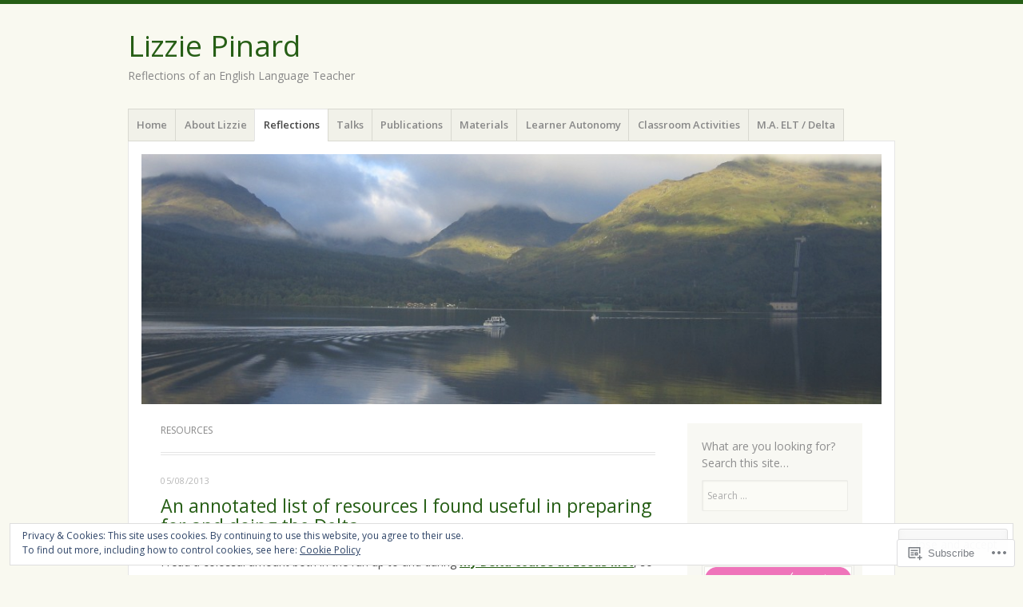

--- FILE ---
content_type: text/html; charset=UTF-8
request_url: https://reflectiveteachingreflectivelearning.com/tag/resources/page/2/
body_size: 60564
content:
<!DOCTYPE html>
<html lang="en">
<head>
<meta charset="UTF-8" />
<meta name="viewport" content="width=device-width" />
<link rel="profile" href="http://gmpg.org/xfn/11" />
<link rel="pingback" href="https://reflectiveteachingreflectivelearning.com/xmlrpc.php" />
<!--[if lt IE 9]>
<script src="https://s0.wp.com/wp-content/themes/pub/misty-lake/js/html5.js?m=1354305289i" type="text/javascript"></script>
<![endif]-->

<title>Resources &#8211; Page 2 &#8211; Lizzie Pinard</title>
<script type="text/javascript">
  WebFontConfig = {"google":{"families":["Open+Sans:r:latin,latin-ext","Open+Sans:r,i,b,bi:latin,latin-ext"]},"api_url":"https:\/\/fonts-api.wp.com\/css"};
  (function() {
    var wf = document.createElement('script');
    wf.src = '/wp-content/plugins/custom-fonts/js/webfont.js';
    wf.type = 'text/javascript';
    wf.async = 'true';
    var s = document.getElementsByTagName('script')[0];
    s.parentNode.insertBefore(wf, s);
	})();
</script><style id="jetpack-custom-fonts-css">.wf-active .site-title, .wf-active .site-title a{font-family:"Open Sans",sans-serif;font-style:normal;font-weight:400}.wf-active body{font-family:"Open Sans",sans-serif}.wf-active body, .wf-active button, .wf-active input, .wf-active select, .wf-active textarea{font-family:"Open Sans",sans-serif}.wf-active #reply-title, .wf-active .comment-author, .wf-active .comment-content blockquote, .wf-active .comment-meta, .wf-active .comment-reply-link, .wf-active .comments-title, .wf-active .entry-content blockquote, .wf-active .entry-content h1, .wf-active .entry-content h2, .wf-active .entry-content h3, .wf-active .entry-content h4, .wf-active .entry-content h5, .wf-active .entry-content h6, .wf-active .entry-title, .wf-active .format-link .entry-content a, .wf-active .format-quote .entry-content p, .wf-active .page-title, .wf-active .widget-title{font-family:"Open Sans",sans-serif;font-style:normal;font-weight:400}.wf-active .menu-toggle{font-weight:400;font-style:normal}.wf-active .entry-title{font-style:normal;font-weight:400}.wf-active .page-title{font-style:normal;font-weight:400}.wf-active .page-title a, .wf-active .page-title span{font-style:normal;font-weight:400}.wf-active .comment-content h1, .wf-active .entry-content h1{font-style:normal;font-weight:400}.wf-active .comment-content h2, .wf-active .entry-content h2{font-style:normal;font-weight:400}.wf-active .comment-content h3, .wf-active .entry-content h3{font-style:normal;font-weight:400}.wf-active .comment-content h4, .wf-active .entry-content h4{font-style:normal;font-weight:400}.wf-active .comment-content h5, .wf-active .entry-content h5{font-style:normal;font-weight:400}.wf-active .comment-content h6, .wf-active .entry-content h6{font-style:normal;font-weight:400}.wf-active .comment-content blockquote, .wf-active .entry-content blockquote{font-style:normal;font-weight:400}.wf-active .format-aside .entry-title, .wf-active .format-aside .entry-title a, .wf-active .format-quote .entry-title, .wf-active .format-quote .entry-title a{font-family:"Open Sans",sans-serif;font-style:normal;font-weight:400}.wf-active .format-link .entry-content a{font-style:normal;font-weight:400}.wf-active .widget-title{font-style:normal;font-weight:400}.wf-active .comments-title{font-style:normal;font-weight:400}.wf-active .comments-title span{font-style:normal;font-weight:400}.wf-active .comment-author, .wf-active .comment-meta, .wf-active .comment-meta a time{font-weight:400;font-style:normal}.wf-active .comment-author cite{font-style:normal;font-weight:400}</style>
<meta name='robots' content='max-image-preview:large' />

<!-- Async WordPress.com Remote Login -->
<script id="wpcom_remote_login_js">
var wpcom_remote_login_extra_auth = '';
function wpcom_remote_login_remove_dom_node_id( element_id ) {
	var dom_node = document.getElementById( element_id );
	if ( dom_node ) { dom_node.parentNode.removeChild( dom_node ); }
}
function wpcom_remote_login_remove_dom_node_classes( class_name ) {
	var dom_nodes = document.querySelectorAll( '.' + class_name );
	for ( var i = 0; i < dom_nodes.length; i++ ) {
		dom_nodes[ i ].parentNode.removeChild( dom_nodes[ i ] );
	}
}
function wpcom_remote_login_final_cleanup() {
	wpcom_remote_login_remove_dom_node_classes( "wpcom_remote_login_msg" );
	wpcom_remote_login_remove_dom_node_id( "wpcom_remote_login_key" );
	wpcom_remote_login_remove_dom_node_id( "wpcom_remote_login_validate" );
	wpcom_remote_login_remove_dom_node_id( "wpcom_remote_login_js" );
	wpcom_remote_login_remove_dom_node_id( "wpcom_request_access_iframe" );
	wpcom_remote_login_remove_dom_node_id( "wpcom_request_access_styles" );
}

// Watch for messages back from the remote login
window.addEventListener( "message", function( e ) {
	if ( e.origin === "https://r-login.wordpress.com" ) {
		var data = {};
		try {
			data = JSON.parse( e.data );
		} catch( e ) {
			wpcom_remote_login_final_cleanup();
			return;
		}

		if ( data.msg === 'LOGIN' ) {
			// Clean up the login check iframe
			wpcom_remote_login_remove_dom_node_id( "wpcom_remote_login_key" );

			var id_regex = new RegExp( /^[0-9]+$/ );
			var token_regex = new RegExp( /^.*|.*|.*$/ );
			if (
				token_regex.test( data.token )
				&& id_regex.test( data.wpcomid )
			) {
				// We have everything we need to ask for a login
				var script = document.createElement( "script" );
				script.setAttribute( "id", "wpcom_remote_login_validate" );
				script.src = '/remote-login.php?wpcom_remote_login=validate'
					+ '&wpcomid=' + data.wpcomid
					+ '&token=' + encodeURIComponent( data.token )
					+ '&host=' + window.location.protocol
					+ '//' + window.location.hostname
					+ '&postid=896'
					+ '&is_singular=';
				document.body.appendChild( script );
			}

			return;
		}

		// Safari ITP, not logged in, so redirect
		if ( data.msg === 'LOGIN-REDIRECT' ) {
			window.location = 'https://wordpress.com/log-in?redirect_to=' + window.location.href;
			return;
		}

		// Safari ITP, storage access failed, remove the request
		if ( data.msg === 'LOGIN-REMOVE' ) {
			var css_zap = 'html { -webkit-transition: margin-top 1s; transition: margin-top 1s; } /* 9001 */ html { margin-top: 0 !important; } * html body { margin-top: 0 !important; } @media screen and ( max-width: 782px ) { html { margin-top: 0 !important; } * html body { margin-top: 0 !important; } }';
			var style_zap = document.createElement( 'style' );
			style_zap.type = 'text/css';
			style_zap.appendChild( document.createTextNode( css_zap ) );
			document.body.appendChild( style_zap );

			var e = document.getElementById( 'wpcom_request_access_iframe' );
			e.parentNode.removeChild( e );

			document.cookie = 'wordpress_com_login_access=denied; path=/; max-age=31536000';

			return;
		}

		// Safari ITP
		if ( data.msg === 'REQUEST_ACCESS' ) {
			console.log( 'request access: safari' );

			// Check ITP iframe enable/disable knob
			if ( wpcom_remote_login_extra_auth !== 'safari_itp_iframe' ) {
				return;
			}

			// If we are in a "private window" there is no ITP.
			var private_window = false;
			try {
				var opendb = window.openDatabase( null, null, null, null );
			} catch( e ) {
				private_window = true;
			}

			if ( private_window ) {
				console.log( 'private window' );
				return;
			}

			var iframe = document.createElement( 'iframe' );
			iframe.id = 'wpcom_request_access_iframe';
			iframe.setAttribute( 'scrolling', 'no' );
			iframe.setAttribute( 'sandbox', 'allow-storage-access-by-user-activation allow-scripts allow-same-origin allow-top-navigation-by-user-activation' );
			iframe.src = 'https://r-login.wordpress.com/remote-login.php?wpcom_remote_login=request_access&origin=' + encodeURIComponent( data.origin ) + '&wpcomid=' + encodeURIComponent( data.wpcomid );

			var css = 'html { -webkit-transition: margin-top 1s; transition: margin-top 1s; } /* 9001 */ html { margin-top: 46px !important; } * html body { margin-top: 46px !important; } @media screen and ( max-width: 660px ) { html { margin-top: 71px !important; } * html body { margin-top: 71px !important; } #wpcom_request_access_iframe { display: block; height: 71px !important; } } #wpcom_request_access_iframe { border: 0px; height: 46px; position: fixed; top: 0; left: 0; width: 100%; min-width: 100%; z-index: 99999; background: #23282d; } ';

			var style = document.createElement( 'style' );
			style.type = 'text/css';
			style.id = 'wpcom_request_access_styles';
			style.appendChild( document.createTextNode( css ) );
			document.body.appendChild( style );

			document.body.appendChild( iframe );
		}

		if ( data.msg === 'DONE' ) {
			wpcom_remote_login_final_cleanup();
		}
	}
}, false );

// Inject the remote login iframe after the page has had a chance to load
// more critical resources
window.addEventListener( "DOMContentLoaded", function( e ) {
	var iframe = document.createElement( "iframe" );
	iframe.style.display = "none";
	iframe.setAttribute( "scrolling", "no" );
	iframe.setAttribute( "id", "wpcom_remote_login_key" );
	iframe.src = "https://r-login.wordpress.com/remote-login.php"
		+ "?wpcom_remote_login=key"
		+ "&origin=aHR0cHM6Ly9yZWZsZWN0aXZldGVhY2hpbmdyZWZsZWN0aXZlbGVhcm5pbmcuY29t"
		+ "&wpcomid=22612674"
		+ "&time=" + Math.floor( Date.now() / 1000 );
	document.body.appendChild( iframe );
}, false );
</script>
<link rel='dns-prefetch' href='//s0.wp.com' />
<link rel='dns-prefetch' href='//fonts-api.wp.com' />
<link rel='dns-prefetch' href='//af.pubmine.com' />
<link rel="alternate" type="application/rss+xml" title="Lizzie Pinard &raquo; Feed" href="https://reflectiveteachingreflectivelearning.com/feed/" />
<link rel="alternate" type="application/rss+xml" title="Lizzie Pinard &raquo; Comments Feed" href="https://reflectiveteachingreflectivelearning.com/comments/feed/" />
<link rel="alternate" type="application/rss+xml" title="Lizzie Pinard &raquo; Resources Tag Feed" href="https://reflectiveteachingreflectivelearning.com/tag/resources/feed/" />
	<script type="text/javascript">
		/* <![CDATA[ */
		function addLoadEvent(func) {
			var oldonload = window.onload;
			if (typeof window.onload != 'function') {
				window.onload = func;
			} else {
				window.onload = function () {
					oldonload();
					func();
				}
			}
		}
		/* ]]> */
	</script>
	<link crossorigin='anonymous' rel='stylesheet' id='all-css-0-1' href='/wp-content/mu-plugins/widgets/eu-cookie-law/templates/style.css?m=1642463000i&cssminify=yes' type='text/css' media='all' />
<style id='wp-emoji-styles-inline-css'>

	img.wp-smiley, img.emoji {
		display: inline !important;
		border: none !important;
		box-shadow: none !important;
		height: 1em !important;
		width: 1em !important;
		margin: 0 0.07em !important;
		vertical-align: -0.1em !important;
		background: none !important;
		padding: 0 !important;
	}
/*# sourceURL=wp-emoji-styles-inline-css */
</style>
<link crossorigin='anonymous' rel='stylesheet' id='all-css-2-1' href='/wp-content/plugins/gutenberg-core/v22.4.0/build/styles/block-library/style.min.css?m=1768935615i&cssminify=yes' type='text/css' media='all' />
<style id='wp-block-library-inline-css'>
.has-text-align-justify {
	text-align:justify;
}
.has-text-align-justify{text-align:justify;}

/*# sourceURL=wp-block-library-inline-css */
</style><style id='global-styles-inline-css'>
:root{--wp--preset--aspect-ratio--square: 1;--wp--preset--aspect-ratio--4-3: 4/3;--wp--preset--aspect-ratio--3-4: 3/4;--wp--preset--aspect-ratio--3-2: 3/2;--wp--preset--aspect-ratio--2-3: 2/3;--wp--preset--aspect-ratio--16-9: 16/9;--wp--preset--aspect-ratio--9-16: 9/16;--wp--preset--color--black: #000000;--wp--preset--color--cyan-bluish-gray: #abb8c3;--wp--preset--color--white: #ffffff;--wp--preset--color--pale-pink: #f78da7;--wp--preset--color--vivid-red: #cf2e2e;--wp--preset--color--luminous-vivid-orange: #ff6900;--wp--preset--color--luminous-vivid-amber: #fcb900;--wp--preset--color--light-green-cyan: #7bdcb5;--wp--preset--color--vivid-green-cyan: #00d084;--wp--preset--color--pale-cyan-blue: #8ed1fc;--wp--preset--color--vivid-cyan-blue: #0693e3;--wp--preset--color--vivid-purple: #9b51e0;--wp--preset--gradient--vivid-cyan-blue-to-vivid-purple: linear-gradient(135deg,rgb(6,147,227) 0%,rgb(155,81,224) 100%);--wp--preset--gradient--light-green-cyan-to-vivid-green-cyan: linear-gradient(135deg,rgb(122,220,180) 0%,rgb(0,208,130) 100%);--wp--preset--gradient--luminous-vivid-amber-to-luminous-vivid-orange: linear-gradient(135deg,rgb(252,185,0) 0%,rgb(255,105,0) 100%);--wp--preset--gradient--luminous-vivid-orange-to-vivid-red: linear-gradient(135deg,rgb(255,105,0) 0%,rgb(207,46,46) 100%);--wp--preset--gradient--very-light-gray-to-cyan-bluish-gray: linear-gradient(135deg,rgb(238,238,238) 0%,rgb(169,184,195) 100%);--wp--preset--gradient--cool-to-warm-spectrum: linear-gradient(135deg,rgb(74,234,220) 0%,rgb(151,120,209) 20%,rgb(207,42,186) 40%,rgb(238,44,130) 60%,rgb(251,105,98) 80%,rgb(254,248,76) 100%);--wp--preset--gradient--blush-light-purple: linear-gradient(135deg,rgb(255,206,236) 0%,rgb(152,150,240) 100%);--wp--preset--gradient--blush-bordeaux: linear-gradient(135deg,rgb(254,205,165) 0%,rgb(254,45,45) 50%,rgb(107,0,62) 100%);--wp--preset--gradient--luminous-dusk: linear-gradient(135deg,rgb(255,203,112) 0%,rgb(199,81,192) 50%,rgb(65,88,208) 100%);--wp--preset--gradient--pale-ocean: linear-gradient(135deg,rgb(255,245,203) 0%,rgb(182,227,212) 50%,rgb(51,167,181) 100%);--wp--preset--gradient--electric-grass: linear-gradient(135deg,rgb(202,248,128) 0%,rgb(113,206,126) 100%);--wp--preset--gradient--midnight: linear-gradient(135deg,rgb(2,3,129) 0%,rgb(40,116,252) 100%);--wp--preset--font-size--small: 13px;--wp--preset--font-size--medium: 20px;--wp--preset--font-size--large: 36px;--wp--preset--font-size--x-large: 42px;--wp--preset--font-family--albert-sans: 'Albert Sans', sans-serif;--wp--preset--font-family--alegreya: Alegreya, serif;--wp--preset--font-family--arvo: Arvo, serif;--wp--preset--font-family--bodoni-moda: 'Bodoni Moda', serif;--wp--preset--font-family--bricolage-grotesque: 'Bricolage Grotesque', sans-serif;--wp--preset--font-family--cabin: Cabin, sans-serif;--wp--preset--font-family--chivo: Chivo, sans-serif;--wp--preset--font-family--commissioner: Commissioner, sans-serif;--wp--preset--font-family--cormorant: Cormorant, serif;--wp--preset--font-family--courier-prime: 'Courier Prime', monospace;--wp--preset--font-family--crimson-pro: 'Crimson Pro', serif;--wp--preset--font-family--dm-mono: 'DM Mono', monospace;--wp--preset--font-family--dm-sans: 'DM Sans', sans-serif;--wp--preset--font-family--dm-serif-display: 'DM Serif Display', serif;--wp--preset--font-family--domine: Domine, serif;--wp--preset--font-family--eb-garamond: 'EB Garamond', serif;--wp--preset--font-family--epilogue: Epilogue, sans-serif;--wp--preset--font-family--fahkwang: Fahkwang, sans-serif;--wp--preset--font-family--figtree: Figtree, sans-serif;--wp--preset--font-family--fira-sans: 'Fira Sans', sans-serif;--wp--preset--font-family--fjalla-one: 'Fjalla One', sans-serif;--wp--preset--font-family--fraunces: Fraunces, serif;--wp--preset--font-family--gabarito: Gabarito, system-ui;--wp--preset--font-family--ibm-plex-mono: 'IBM Plex Mono', monospace;--wp--preset--font-family--ibm-plex-sans: 'IBM Plex Sans', sans-serif;--wp--preset--font-family--ibarra-real-nova: 'Ibarra Real Nova', serif;--wp--preset--font-family--instrument-serif: 'Instrument Serif', serif;--wp--preset--font-family--inter: Inter, sans-serif;--wp--preset--font-family--josefin-sans: 'Josefin Sans', sans-serif;--wp--preset--font-family--jost: Jost, sans-serif;--wp--preset--font-family--libre-baskerville: 'Libre Baskerville', serif;--wp--preset--font-family--libre-franklin: 'Libre Franklin', sans-serif;--wp--preset--font-family--literata: Literata, serif;--wp--preset--font-family--lora: Lora, serif;--wp--preset--font-family--merriweather: Merriweather, serif;--wp--preset--font-family--montserrat: Montserrat, sans-serif;--wp--preset--font-family--newsreader: Newsreader, serif;--wp--preset--font-family--noto-sans-mono: 'Noto Sans Mono', sans-serif;--wp--preset--font-family--nunito: Nunito, sans-serif;--wp--preset--font-family--open-sans: 'Open Sans', sans-serif;--wp--preset--font-family--overpass: Overpass, sans-serif;--wp--preset--font-family--pt-serif: 'PT Serif', serif;--wp--preset--font-family--petrona: Petrona, serif;--wp--preset--font-family--piazzolla: Piazzolla, serif;--wp--preset--font-family--playfair-display: 'Playfair Display', serif;--wp--preset--font-family--plus-jakarta-sans: 'Plus Jakarta Sans', sans-serif;--wp--preset--font-family--poppins: Poppins, sans-serif;--wp--preset--font-family--raleway: Raleway, sans-serif;--wp--preset--font-family--roboto: Roboto, sans-serif;--wp--preset--font-family--roboto-slab: 'Roboto Slab', serif;--wp--preset--font-family--rubik: Rubik, sans-serif;--wp--preset--font-family--rufina: Rufina, serif;--wp--preset--font-family--sora: Sora, sans-serif;--wp--preset--font-family--source-sans-3: 'Source Sans 3', sans-serif;--wp--preset--font-family--source-serif-4: 'Source Serif 4', serif;--wp--preset--font-family--space-mono: 'Space Mono', monospace;--wp--preset--font-family--syne: Syne, sans-serif;--wp--preset--font-family--texturina: Texturina, serif;--wp--preset--font-family--urbanist: Urbanist, sans-serif;--wp--preset--font-family--work-sans: 'Work Sans', sans-serif;--wp--preset--spacing--20: 0.44rem;--wp--preset--spacing--30: 0.67rem;--wp--preset--spacing--40: 1rem;--wp--preset--spacing--50: 1.5rem;--wp--preset--spacing--60: 2.25rem;--wp--preset--spacing--70: 3.38rem;--wp--preset--spacing--80: 5.06rem;--wp--preset--shadow--natural: 6px 6px 9px rgba(0, 0, 0, 0.2);--wp--preset--shadow--deep: 12px 12px 50px rgba(0, 0, 0, 0.4);--wp--preset--shadow--sharp: 6px 6px 0px rgba(0, 0, 0, 0.2);--wp--preset--shadow--outlined: 6px 6px 0px -3px rgb(255, 255, 255), 6px 6px rgb(0, 0, 0);--wp--preset--shadow--crisp: 6px 6px 0px rgb(0, 0, 0);}:where(body) { margin: 0; }:where(.is-layout-flex){gap: 0.5em;}:where(.is-layout-grid){gap: 0.5em;}body .is-layout-flex{display: flex;}.is-layout-flex{flex-wrap: wrap;align-items: center;}.is-layout-flex > :is(*, div){margin: 0;}body .is-layout-grid{display: grid;}.is-layout-grid > :is(*, div){margin: 0;}body{padding-top: 0px;padding-right: 0px;padding-bottom: 0px;padding-left: 0px;}:root :where(.wp-element-button, .wp-block-button__link){background-color: #32373c;border-width: 0;color: #fff;font-family: inherit;font-size: inherit;font-style: inherit;font-weight: inherit;letter-spacing: inherit;line-height: inherit;padding-top: calc(0.667em + 2px);padding-right: calc(1.333em + 2px);padding-bottom: calc(0.667em + 2px);padding-left: calc(1.333em + 2px);text-decoration: none;text-transform: inherit;}.has-black-color{color: var(--wp--preset--color--black) !important;}.has-cyan-bluish-gray-color{color: var(--wp--preset--color--cyan-bluish-gray) !important;}.has-white-color{color: var(--wp--preset--color--white) !important;}.has-pale-pink-color{color: var(--wp--preset--color--pale-pink) !important;}.has-vivid-red-color{color: var(--wp--preset--color--vivid-red) !important;}.has-luminous-vivid-orange-color{color: var(--wp--preset--color--luminous-vivid-orange) !important;}.has-luminous-vivid-amber-color{color: var(--wp--preset--color--luminous-vivid-amber) !important;}.has-light-green-cyan-color{color: var(--wp--preset--color--light-green-cyan) !important;}.has-vivid-green-cyan-color{color: var(--wp--preset--color--vivid-green-cyan) !important;}.has-pale-cyan-blue-color{color: var(--wp--preset--color--pale-cyan-blue) !important;}.has-vivid-cyan-blue-color{color: var(--wp--preset--color--vivid-cyan-blue) !important;}.has-vivid-purple-color{color: var(--wp--preset--color--vivid-purple) !important;}.has-black-background-color{background-color: var(--wp--preset--color--black) !important;}.has-cyan-bluish-gray-background-color{background-color: var(--wp--preset--color--cyan-bluish-gray) !important;}.has-white-background-color{background-color: var(--wp--preset--color--white) !important;}.has-pale-pink-background-color{background-color: var(--wp--preset--color--pale-pink) !important;}.has-vivid-red-background-color{background-color: var(--wp--preset--color--vivid-red) !important;}.has-luminous-vivid-orange-background-color{background-color: var(--wp--preset--color--luminous-vivid-orange) !important;}.has-luminous-vivid-amber-background-color{background-color: var(--wp--preset--color--luminous-vivid-amber) !important;}.has-light-green-cyan-background-color{background-color: var(--wp--preset--color--light-green-cyan) !important;}.has-vivid-green-cyan-background-color{background-color: var(--wp--preset--color--vivid-green-cyan) !important;}.has-pale-cyan-blue-background-color{background-color: var(--wp--preset--color--pale-cyan-blue) !important;}.has-vivid-cyan-blue-background-color{background-color: var(--wp--preset--color--vivid-cyan-blue) !important;}.has-vivid-purple-background-color{background-color: var(--wp--preset--color--vivid-purple) !important;}.has-black-border-color{border-color: var(--wp--preset--color--black) !important;}.has-cyan-bluish-gray-border-color{border-color: var(--wp--preset--color--cyan-bluish-gray) !important;}.has-white-border-color{border-color: var(--wp--preset--color--white) !important;}.has-pale-pink-border-color{border-color: var(--wp--preset--color--pale-pink) !important;}.has-vivid-red-border-color{border-color: var(--wp--preset--color--vivid-red) !important;}.has-luminous-vivid-orange-border-color{border-color: var(--wp--preset--color--luminous-vivid-orange) !important;}.has-luminous-vivid-amber-border-color{border-color: var(--wp--preset--color--luminous-vivid-amber) !important;}.has-light-green-cyan-border-color{border-color: var(--wp--preset--color--light-green-cyan) !important;}.has-vivid-green-cyan-border-color{border-color: var(--wp--preset--color--vivid-green-cyan) !important;}.has-pale-cyan-blue-border-color{border-color: var(--wp--preset--color--pale-cyan-blue) !important;}.has-vivid-cyan-blue-border-color{border-color: var(--wp--preset--color--vivid-cyan-blue) !important;}.has-vivid-purple-border-color{border-color: var(--wp--preset--color--vivid-purple) !important;}.has-vivid-cyan-blue-to-vivid-purple-gradient-background{background: var(--wp--preset--gradient--vivid-cyan-blue-to-vivid-purple) !important;}.has-light-green-cyan-to-vivid-green-cyan-gradient-background{background: var(--wp--preset--gradient--light-green-cyan-to-vivid-green-cyan) !important;}.has-luminous-vivid-amber-to-luminous-vivid-orange-gradient-background{background: var(--wp--preset--gradient--luminous-vivid-amber-to-luminous-vivid-orange) !important;}.has-luminous-vivid-orange-to-vivid-red-gradient-background{background: var(--wp--preset--gradient--luminous-vivid-orange-to-vivid-red) !important;}.has-very-light-gray-to-cyan-bluish-gray-gradient-background{background: var(--wp--preset--gradient--very-light-gray-to-cyan-bluish-gray) !important;}.has-cool-to-warm-spectrum-gradient-background{background: var(--wp--preset--gradient--cool-to-warm-spectrum) !important;}.has-blush-light-purple-gradient-background{background: var(--wp--preset--gradient--blush-light-purple) !important;}.has-blush-bordeaux-gradient-background{background: var(--wp--preset--gradient--blush-bordeaux) !important;}.has-luminous-dusk-gradient-background{background: var(--wp--preset--gradient--luminous-dusk) !important;}.has-pale-ocean-gradient-background{background: var(--wp--preset--gradient--pale-ocean) !important;}.has-electric-grass-gradient-background{background: var(--wp--preset--gradient--electric-grass) !important;}.has-midnight-gradient-background{background: var(--wp--preset--gradient--midnight) !important;}.has-small-font-size{font-size: var(--wp--preset--font-size--small) !important;}.has-medium-font-size{font-size: var(--wp--preset--font-size--medium) !important;}.has-large-font-size{font-size: var(--wp--preset--font-size--large) !important;}.has-x-large-font-size{font-size: var(--wp--preset--font-size--x-large) !important;}.has-albert-sans-font-family{font-family: var(--wp--preset--font-family--albert-sans) !important;}.has-alegreya-font-family{font-family: var(--wp--preset--font-family--alegreya) !important;}.has-arvo-font-family{font-family: var(--wp--preset--font-family--arvo) !important;}.has-bodoni-moda-font-family{font-family: var(--wp--preset--font-family--bodoni-moda) !important;}.has-bricolage-grotesque-font-family{font-family: var(--wp--preset--font-family--bricolage-grotesque) !important;}.has-cabin-font-family{font-family: var(--wp--preset--font-family--cabin) !important;}.has-chivo-font-family{font-family: var(--wp--preset--font-family--chivo) !important;}.has-commissioner-font-family{font-family: var(--wp--preset--font-family--commissioner) !important;}.has-cormorant-font-family{font-family: var(--wp--preset--font-family--cormorant) !important;}.has-courier-prime-font-family{font-family: var(--wp--preset--font-family--courier-prime) !important;}.has-crimson-pro-font-family{font-family: var(--wp--preset--font-family--crimson-pro) !important;}.has-dm-mono-font-family{font-family: var(--wp--preset--font-family--dm-mono) !important;}.has-dm-sans-font-family{font-family: var(--wp--preset--font-family--dm-sans) !important;}.has-dm-serif-display-font-family{font-family: var(--wp--preset--font-family--dm-serif-display) !important;}.has-domine-font-family{font-family: var(--wp--preset--font-family--domine) !important;}.has-eb-garamond-font-family{font-family: var(--wp--preset--font-family--eb-garamond) !important;}.has-epilogue-font-family{font-family: var(--wp--preset--font-family--epilogue) !important;}.has-fahkwang-font-family{font-family: var(--wp--preset--font-family--fahkwang) !important;}.has-figtree-font-family{font-family: var(--wp--preset--font-family--figtree) !important;}.has-fira-sans-font-family{font-family: var(--wp--preset--font-family--fira-sans) !important;}.has-fjalla-one-font-family{font-family: var(--wp--preset--font-family--fjalla-one) !important;}.has-fraunces-font-family{font-family: var(--wp--preset--font-family--fraunces) !important;}.has-gabarito-font-family{font-family: var(--wp--preset--font-family--gabarito) !important;}.has-ibm-plex-mono-font-family{font-family: var(--wp--preset--font-family--ibm-plex-mono) !important;}.has-ibm-plex-sans-font-family{font-family: var(--wp--preset--font-family--ibm-plex-sans) !important;}.has-ibarra-real-nova-font-family{font-family: var(--wp--preset--font-family--ibarra-real-nova) !important;}.has-instrument-serif-font-family{font-family: var(--wp--preset--font-family--instrument-serif) !important;}.has-inter-font-family{font-family: var(--wp--preset--font-family--inter) !important;}.has-josefin-sans-font-family{font-family: var(--wp--preset--font-family--josefin-sans) !important;}.has-jost-font-family{font-family: var(--wp--preset--font-family--jost) !important;}.has-libre-baskerville-font-family{font-family: var(--wp--preset--font-family--libre-baskerville) !important;}.has-libre-franklin-font-family{font-family: var(--wp--preset--font-family--libre-franklin) !important;}.has-literata-font-family{font-family: var(--wp--preset--font-family--literata) !important;}.has-lora-font-family{font-family: var(--wp--preset--font-family--lora) !important;}.has-merriweather-font-family{font-family: var(--wp--preset--font-family--merriweather) !important;}.has-montserrat-font-family{font-family: var(--wp--preset--font-family--montserrat) !important;}.has-newsreader-font-family{font-family: var(--wp--preset--font-family--newsreader) !important;}.has-noto-sans-mono-font-family{font-family: var(--wp--preset--font-family--noto-sans-mono) !important;}.has-nunito-font-family{font-family: var(--wp--preset--font-family--nunito) !important;}.has-open-sans-font-family{font-family: var(--wp--preset--font-family--open-sans) !important;}.has-overpass-font-family{font-family: var(--wp--preset--font-family--overpass) !important;}.has-pt-serif-font-family{font-family: var(--wp--preset--font-family--pt-serif) !important;}.has-petrona-font-family{font-family: var(--wp--preset--font-family--petrona) !important;}.has-piazzolla-font-family{font-family: var(--wp--preset--font-family--piazzolla) !important;}.has-playfair-display-font-family{font-family: var(--wp--preset--font-family--playfair-display) !important;}.has-plus-jakarta-sans-font-family{font-family: var(--wp--preset--font-family--plus-jakarta-sans) !important;}.has-poppins-font-family{font-family: var(--wp--preset--font-family--poppins) !important;}.has-raleway-font-family{font-family: var(--wp--preset--font-family--raleway) !important;}.has-roboto-font-family{font-family: var(--wp--preset--font-family--roboto) !important;}.has-roboto-slab-font-family{font-family: var(--wp--preset--font-family--roboto-slab) !important;}.has-rubik-font-family{font-family: var(--wp--preset--font-family--rubik) !important;}.has-rufina-font-family{font-family: var(--wp--preset--font-family--rufina) !important;}.has-sora-font-family{font-family: var(--wp--preset--font-family--sora) !important;}.has-source-sans-3-font-family{font-family: var(--wp--preset--font-family--source-sans-3) !important;}.has-source-serif-4-font-family{font-family: var(--wp--preset--font-family--source-serif-4) !important;}.has-space-mono-font-family{font-family: var(--wp--preset--font-family--space-mono) !important;}.has-syne-font-family{font-family: var(--wp--preset--font-family--syne) !important;}.has-texturina-font-family{font-family: var(--wp--preset--font-family--texturina) !important;}.has-urbanist-font-family{font-family: var(--wp--preset--font-family--urbanist) !important;}.has-work-sans-font-family{font-family: var(--wp--preset--font-family--work-sans) !important;}
/*# sourceURL=global-styles-inline-css */
</style>

<style id='classic-theme-styles-inline-css'>
.wp-block-button__link{background-color:#32373c;border-radius:9999px;box-shadow:none;color:#fff;font-size:1.125em;padding:calc(.667em + 2px) calc(1.333em + 2px);text-decoration:none}.wp-block-file__button{background:#32373c;color:#fff}.wp-block-accordion-heading{margin:0}.wp-block-accordion-heading__toggle{background-color:inherit!important;color:inherit!important}.wp-block-accordion-heading__toggle:not(:focus-visible){outline:none}.wp-block-accordion-heading__toggle:focus,.wp-block-accordion-heading__toggle:hover{background-color:inherit!important;border:none;box-shadow:none;color:inherit;padding:var(--wp--preset--spacing--20,1em) 0;text-decoration:none}.wp-block-accordion-heading__toggle:focus-visible{outline:auto;outline-offset:0}
/*# sourceURL=/wp-content/plugins/gutenberg-core/v22.4.0/build/styles/block-library/classic.min.css */
</style>
<link crossorigin='anonymous' rel='stylesheet' id='all-css-4-1' href='/_static/??-eJx9jsEKwjAQRH/IzRJbtB7Eb2nSRWOz6dJNLP17I0IVBC9zGN4bBhcBP6VMKaPEcg1J0U8uTn5U3BvbGQsaWCLBTA/T4hA0bwRoXiMZr7rDryEu8NmaqfYsfX4RTEPoKRJX7J+2SHXAOZlJFWpyKAz5VkX98d41SnHI9d0KsR8Jt2sXPttjaw+npmm6+xMQEFhV&cssminify=yes' type='text/css' media='all' />
<link rel='stylesheet' id='mistylake-open-sans-css' href='https://fonts-api.wp.com/css?family=Open+Sans:300,300italic,400,400italic,600,600italic,700,700italic&#038;subset=latin,latin-ext' media='all' />
<link rel='stylesheet' id='mistylake-droid-serif-css' href='https://fonts-api.wp.com/css?family=Droid+Serif%3A400%2C400italic%2C400bold&#038;subset=latin&#038;ver=6.9-RC2-61304' media='all' />
<link crossorigin='anonymous' rel='stylesheet' id='all-css-10-1' href='/_static/??-eJzTLy/QTc7PK0nNK9HPLdUtyClNz8wr1i9KTcrJTwcy0/WTi5G5ekCujj52Temp+bo5+cmJJZn5eSgc3bScxMwikFb7XFtDE1NLExMLc0OTLACohS2q&cssminify=yes' type='text/css' media='all' />
<link crossorigin='anonymous' rel='stylesheet' id='print-css-11-1' href='/wp-content/mu-plugins/global-print/global-print.css?m=1465851035i&cssminify=yes' type='text/css' media='print' />
<style id='jetpack-global-styles-frontend-style-inline-css'>
:root { --font-headings: unset; --font-base: unset; --font-headings-default: -apple-system,BlinkMacSystemFont,"Segoe UI",Roboto,Oxygen-Sans,Ubuntu,Cantarell,"Helvetica Neue",sans-serif; --font-base-default: -apple-system,BlinkMacSystemFont,"Segoe UI",Roboto,Oxygen-Sans,Ubuntu,Cantarell,"Helvetica Neue",sans-serif;}
/*# sourceURL=jetpack-global-styles-frontend-style-inline-css */
</style>
<link crossorigin='anonymous' rel='stylesheet' id='all-css-14-1' href='/wp-content/themes/h4/global.css?m=1420737423i&cssminify=yes' type='text/css' media='all' />
<script type="text/javascript" id="wpcom-actionbar-placeholder-js-extra">
/* <![CDATA[ */
var actionbardata = {"siteID":"22612674","postID":"0","siteURL":"https://reflectiveteachingreflectivelearning.com","xhrURL":"https://reflectiveteachingreflectivelearning.com/wp-admin/admin-ajax.php","nonce":"517de47012","isLoggedIn":"","statusMessage":"","subsEmailDefault":"instantly","proxyScriptUrl":"https://s0.wp.com/wp-content/js/wpcom-proxy-request.js?m=1513050504i&amp;ver=20211021","i18n":{"followedText":"New posts from this site will now appear in your \u003Ca href=\"https://wordpress.com/reader\"\u003EReader\u003C/a\u003E","foldBar":"Collapse this bar","unfoldBar":"Expand this bar","shortLinkCopied":"Shortlink copied to clipboard."}};
//# sourceURL=wpcom-actionbar-placeholder-js-extra
/* ]]> */
</script>
<script type="text/javascript" id="jetpack-mu-wpcom-settings-js-before">
/* <![CDATA[ */
var JETPACK_MU_WPCOM_SETTINGS = {"assetsUrl":"https://s0.wp.com/wp-content/mu-plugins/jetpack-mu-wpcom-plugin/moon/jetpack_vendor/automattic/jetpack-mu-wpcom/src/build/"};
//# sourceURL=jetpack-mu-wpcom-settings-js-before
/* ]]> */
</script>
<script crossorigin='anonymous' type='text/javascript'  src='/_static/??-eJyFjcsOwiAQRX/I6dSa+lgYvwWBEAgMOAPW/n3bqIk7V2dxT87FqYDOVC1VDIIcKxTOr7kLssN186RjM1a2MTya5fmDLnn6K0HyjlW1v/L37R6zgxKb8yQ4ZTbKCOioRN4hnQo+hw1AmcCZwmvilq7709CPh/54voQFmNpFWg=='></script>
<script type="text/javascript" id="rlt-proxy-js-after">
/* <![CDATA[ */
	rltInitialize( {"token":null,"iframeOrigins":["https:\/\/widgets.wp.com"]} );
//# sourceURL=rlt-proxy-js-after
/* ]]> */
</script>
<link rel="EditURI" type="application/rsd+xml" title="RSD" href="https://thelizziepinardworldofteachingefl.wordpress.com/xmlrpc.php?rsd" />
<meta name="generator" content="WordPress.com" />

<!-- Jetpack Open Graph Tags -->
<meta property="og:type" content="website" />
<meta property="og:title" content="Resources &#8211; Page 2 &#8211; Lizzie Pinard" />
<meta property="og:url" content="https://reflectiveteachingreflectivelearning.com/tag/resources/" />
<meta property="og:site_name" content="Lizzie Pinard" />
<meta property="og:image" content="https://s0.wp.com/i/blank.jpg?m=1383295312i" />
<meta property="og:image:width" content="200" />
<meta property="og:image:height" content="200" />
<meta property="og:image:alt" content="" />
<meta property="og:locale" content="en_US" />
<meta name="twitter:creator" content="@lizziepinard" />
<meta name="twitter:site" content="@lizziepinard" />

<!-- End Jetpack Open Graph Tags -->
<link rel="shortcut icon" type="image/x-icon" href="https://s0.wp.com/i/favicon.ico?m=1713425267i" sizes="16x16 24x24 32x32 48x48" />
<link rel="icon" type="image/x-icon" href="https://s0.wp.com/i/favicon.ico?m=1713425267i" sizes="16x16 24x24 32x32 48x48" />
<link rel="apple-touch-icon" href="https://s0.wp.com/i/webclip.png?m=1713868326i" />
<link rel='openid.server' href='https://reflectiveteachingreflectivelearning.com/?openidserver=1' />
<link rel='openid.delegate' href='https://reflectiveteachingreflectivelearning.com/' />
<link rel="search" type="application/opensearchdescription+xml" href="https://reflectiveteachingreflectivelearning.com/osd.xml" title="Lizzie Pinard" />
<link rel="search" type="application/opensearchdescription+xml" href="https://s1.wp.com/opensearch.xml" title="WordPress.com" />
		<style type="text/css">
			.recentcomments a {
				display: inline !important;
				padding: 0 !important;
				margin: 0 !important;
			}

			table.recentcommentsavatartop img.avatar, table.recentcommentsavatarend img.avatar {
				border: 0px;
				margin: 0;
			}

			table.recentcommentsavatartop a, table.recentcommentsavatarend a {
				border: 0px !important;
				background-color: transparent !important;
			}

			td.recentcommentsavatarend, td.recentcommentsavatartop {
				padding: 0px 0px 1px 0px;
				margin: 0px;
			}

			td.recentcommentstextend {
				border: none !important;
				padding: 0px 0px 2px 10px;
			}

			.rtl td.recentcommentstextend {
				padding: 0px 10px 2px 0px;
			}

			td.recentcommentstexttop {
				border: none;
				padding: 0px 0px 0px 10px;
			}

			.rtl td.recentcommentstexttop {
				padding: 0px 10px 0px 0px;
			}
		</style>
		<meta name="description" content="Posts about Resources written by lizziepinard" />
<script type="text/javascript">
/* <![CDATA[ */
var wa_client = {}; wa_client.cmd = []; wa_client.config = { 'blog_id': 22612674, 'blog_language': 'en', 'is_wordads': false, 'hosting_type': 0, 'afp_account_id': null, 'afp_host_id': 5038568878849053, 'theme': 'pub/misty-lake', '_': { 'title': 'Advertisement', 'privacy_settings': 'Privacy Settings' }, 'formats': [ 'belowpost', 'bottom_sticky', 'sidebar_sticky_right', 'sidebar', 'gutenberg_rectangle', 'gutenberg_leaderboard', 'gutenberg_mobile_leaderboard', 'gutenberg_skyscraper' ] };
/* ]]> */
</script>
		<script type="text/javascript">

			window.doNotSellCallback = function() {

				var linkElements = [
					'a[href="https://wordpress.com/?ref=footer_blog"]',
					'a[href="https://wordpress.com/?ref=footer_website"]',
					'a[href="https://wordpress.com/?ref=vertical_footer"]',
					'a[href^="https://wordpress.com/?ref=footer_segment_"]',
				].join(',');

				var dnsLink = document.createElement( 'a' );
				dnsLink.href = 'https://wordpress.com/advertising-program-optout/';
				dnsLink.classList.add( 'do-not-sell-link' );
				dnsLink.rel = 'nofollow';
				dnsLink.style.marginLeft = '0.5em';
				dnsLink.textContent = 'Do Not Sell or Share My Personal Information';

				var creditLinks = document.querySelectorAll( linkElements );

				if ( 0 === creditLinks.length ) {
					return false;
				}

				Array.prototype.forEach.call( creditLinks, function( el ) {
					el.insertAdjacentElement( 'afterend', dnsLink );
				});

				return true;
			};

		</script>
		<script type="text/javascript">
	window.google_analytics_uacct = "UA-52447-2";
</script>

<script type="text/javascript">
	var _gaq = _gaq || [];
	_gaq.push(['_setAccount', 'UA-52447-2']);
	_gaq.push(['_gat._anonymizeIp']);
	_gaq.push(['_setDomainName', 'none']);
	_gaq.push(['_setAllowLinker', true]);
	_gaq.push(['_initData']);
	_gaq.push(['_trackPageview']);

	(function() {
		var ga = document.createElement('script'); ga.type = 'text/javascript'; ga.async = true;
		ga.src = ('https:' == document.location.protocol ? 'https://ssl' : 'http://www') + '.google-analytics.com/ga.js';
		(document.getElementsByTagName('head')[0] || document.getElementsByTagName('body')[0]).appendChild(ga);
	})();
</script>
<link crossorigin='anonymous' rel='stylesheet' id='all-css-2-3' href='/_static/??-eJydjtsKg0AMRH+oGqy00ofSTykag0R3N8FkEf++ll6gb23fZobDYWDRAiU5JYeYCw154GQwkmuL07NDFElw5YTQBcHJwBZWmks028H3hih9DmSA7SzZKLyh1/Cr8HEpc+jBcmc4szrLBn+0MnL69+rC/UBu4KKFim3JfA10113iuWoO9ak51tV+vAFFyXy4&cssminify=yes' type='text/css' media='all' />
</head>

<body class="archive paged tag tag-resources tag-1784 paged-2 tag-paged-2 wp-theme-pubmisty-lake customizer-styles-applied jetpack-reblog-enabled">
<div id="page" class="hfeed site">
		<header id="masthead" class="site-header" role="banner">
		<div class="site-branding">
			<h1 class="site-title"><a href="https://reflectiveteachingreflectivelearning.com/" title="Lizzie Pinard" rel="home">Lizzie Pinard</a></h1>
			<h2 class="site-description">Reflections of an English Language Teacher</h2>
		</div>

		<nav id="nav" role="navigation" class="site-navigation main-navigation">
			<h1 class="assistive-text screen-reader-text">Menu</h1>
			<div class="assistive-text skip-link screen-reader-text"><a href="#content" title="Skip to content">Skip to content</a></div>

			<div class="menu-menu-container"><ul id="menu-menu" class="menu"><li id="menu-item-5693" class="menu-item menu-item-type-post_type menu-item-object-page menu-item-home menu-item-5693"><a href="https://reflectiveteachingreflectivelearning.com/">Home</a></li>
<li id="menu-item-5701" class="menu-item menu-item-type-post_type menu-item-object-page menu-item-5701"><a href="https://reflectiveteachingreflectivelearning.com/about/">About Lizzie</a></li>
<li id="menu-item-5694" class="menu-item menu-item-type-post_type menu-item-object-page current_page_parent menu-item-5694"><a href="https://reflectiveteachingreflectivelearning.com/reflections/">Reflections</a></li>
<li id="menu-item-5698" class="menu-item menu-item-type-post_type menu-item-object-page menu-item-5698"><a href="https://reflectiveteachingreflectivelearning.com/presentations/">Talks</a></li>
<li id="menu-item-5699" class="menu-item menu-item-type-post_type menu-item-object-page menu-item-5699"><a href="https://reflectiveteachingreflectivelearning.com/research/">Publications</a></li>
<li id="menu-item-5700" class="menu-item menu-item-type-post_type menu-item-object-page menu-item-5700"><a href="https://reflectiveteachingreflectivelearning.com/materials/">Materials</a></li>
<li id="menu-item-5696" class="menu-item menu-item-type-post_type menu-item-object-page menu-item-5696"><a href="https://reflectiveteachingreflectivelearning.com/learner-autonomy/">Learner Autonomy</a></li>
<li id="menu-item-5695" class="menu-item menu-item-type-post_type menu-item-object-page menu-item-5695"><a href="https://reflectiveteachingreflectivelearning.com/classroom-activities/">Classroom Activities</a></li>
<li id="menu-item-5697" class="menu-item menu-item-type-post_type menu-item-object-page menu-item-5697"><a href="https://reflectiveteachingreflectivelearning.com/m-a-eltdelta/">M.A. ELT / Delta</a></li>
</ul></div>		</nav><!-- .site-navigation .main-navigation -->
	</header><!-- #masthead .site-header -->

	<div id="main" class="site-main">

					<div class="header-image">
				<a href="https://reflectiveteachingreflectivelearning.com/" title="Lizzie Pinard" rel="home">
					<img src="https://reflectiveteachingreflectivelearning.com/wp-content/uploads/2013/05/cropped-img_08411.jpg" width="1015" height="343" alt="" />
				</a>
			</div>
		
	<section id="primary" class="content-area">
		<div id="content" class="site-content" role="main">

		
			<header class="page-header">
				<h1 class="page-title">
					Resources				</h1>
							</header><!-- .page-header -->

						
				
<article id="post-896" class="post-896 post type-post status-publish format-standard hentry category-delta category-delta-tips-series category-leeds-met-delta-m-a-elt tag-delta-2 tag-delta-module-1 tag-delta-module-2 tag-experimental-practice tag-leeds-met-delta-m-a-elt tag-lsa-essay tag-module-1 tag-pda tag-resources">

	
	<header class="entry-header">

		
					<div class="entry-meta">
				<a href="https://reflectiveteachingreflectivelearning.com/2013/08/05/an-annotated-list-of-resources-i-found-useful-in-preparing-for-and-doing-the-delta/" title="15:58" rel="bookmark"><time class="entry-date" datetime="2013-08-05T15:58:35+01:00" pubdate>05/08/2013</time></a><span class="byline"> by <span class="author vcard"><a class="url fn n" href="https://reflectiveteachingreflectivelearning.com/author/lizziepinard/" title="View all posts by lizziepinard" rel="author">lizziepinard</a></span></span>			</div><!-- .entry-meta -->
				<h1 class="entry-title"><a href="https://reflectiveteachingreflectivelearning.com/2013/08/05/an-annotated-list-of-resources-i-found-useful-in-preparing-for-and-doing-the-delta/" rel="bookmark">An annotated list of resources I found useful in preparing for and doing the&nbsp;Delta</a></h1>
	</header><!-- .entry-header -->

		<div class="entry-content">
		<p>I read a colossal amount both in the run up to and during <span style="text-decoration:underline;"><strong><a href="https://reflectiveteachingreflectivelearning.com/2013/05/20/delta-conversations-repost-of-my-guest-post-on-sandy-millins-blog/">my Delta course at Leeds Met</a></strong></span>, so have decided to blog about (some of!) what I read in that time, for prospective Delta students (and any other teachers interested in ELT-related literature!) to use as a point of comparison for their own reading, and even &#8211; perhaps &#8211; find a couple of things they haven&#8217;t read as yet, which might be of interest. It&#8217;s not an exhaustive list because if I were to list everything I read and used in preparation for and during the Delta, then this post would be as overwhelming and therefore as limited in utility as the official recommended reading lists!</p>
<p>I&#8217;ve divided up the books/articles up by module (and in the case of Module 2 sub-divided further) in the hopes of making the list a bit less unwieldy. There&#8217;s some overlap, inevitably, especially for module 1, so will cross-reference where relevant. All books are linked to Amazon, where you can have a sneak preview of many of them, but do be selective in what you buy. (One of the good things about doing <a href="http://courses.leedsbeckett.ac.uk/elt_ma"><span style="text-decoration:underline;"><strong>the course at Leeds Met</strong></span></a> was having access to the library, which has all the essential books and many others besides!) Try to beg/borrow/maybe not steal first!</p>
<p>So, here goes, in no particular order:</p>
<p><span style="text-decoration:underline;"><strong>Module 1</strong></span></p>
<p><em>For the exam, a lot of general reading is helpful. And if you start well in advance of doing a course (if you plan to do a course for this module), it gives you time to absorb what you are reading and get repeated exposure to terminology in context. This is helpful for Paper 1, questions 1 and 2, but also just in giving you a sound basis of theory to draw in throughout the Delta and beyond.</em></p>
<p><a href="http://www.amazon.co.uk/About-Language-Teachers-Cambridge-Development/dp/0521427207/ref=sr_1_1?s=books&amp;ie=UTF8&amp;qid=1375709862&amp;sr=1-1&amp;keywords=About+Language"><span style="text-decoration:underline;">About Language</span></a></p>
<p>This book by Scott Thornbury is very useful for making sure you know the English Language inside out &#8211; what everything is called and, importantly, how it works. It contains information and exercises, with a handy key at the back of the book. I worked through the whole of this book in preparation for starting the Delta &#8211; doing the exercises, checking the key and then filling in any gaps in a different colour font to remind me of where my gaps were when using the document as a revision tool. (I wouldn&#8217;t have had time to do this alongside doing the Delta, so this is definitely something I recommend doing in advance of starting!)</p>
<p><a href="http://www.amazon.co.uk/Beyond-Sentence-Introducing-Discourse-Methodology/dp/1405064072/ref=sr_1_1?s=books&amp;ie=UTF8&amp;qid=1375709892&amp;sr=1-1&amp;keywords=Beyond+the+sentence"><span style="text-decoration:underline;">Beyond the sentence (also LSA2)</span></a></p>
<p>Another Scott Thornbury special, this looks at English from a discourse perspective. It&#8217;s really interesting, clearly and accessibly written, and in more mundane terms very useful for Paper 1 question 4, which carries a lot of marks. Also, of course, recommended for if you do an LSA on Discourse, of course! In fact, I used it for my LSAs on Listening and Speaking as well, language as discourse being such a central part of what language is and how it works. Another mixture of theory and tasks with key, enabling you to test what you&#8217;ve learned and then check your understanding. I made a lot of notes based on this book prior to starting, which were useful to refer back to during the course. Of course it also gives you exposure to more useful terminology in action (a lot of which was new to me, words and concepts both, hence the copious notes!).</p>
<p><a href="http://www.amazon.co.uk/Sound-Foundations-Learning-Teaching-Pronunciation/dp/1405064102/ref=sr_1_1?s=books&amp;ie=UTF8&amp;qid=1375709963&amp;sr=1-1&amp;keywords=sound+foundations"><span style="text-decoration:underline;">Sound Foundations (also LSA3 and PDA)</span></a></p>
<p>This I read after I decided I wanted to do the Delta, quite far in advance of actually doing it. Someone had mentioned that it was important to learn about phonology before doing the Delta and of course whoever it was (I forget now but thank you very much to you!) was absolutely right.</p>
<p>Underhill helps you to understand phonology through a mixture of theory and practical discovery activities that guide you through the phonemic chart, the way all the sounds work, as well as word level and sentence level phonological features, and how everything fits together. He also provides plenty of suggestions for classroom use, as an added bonus. Indeed, this is another very clear, accessible read &#8211; and the latest edition features a helpful accompanying CD. You might as well get friendly with phonology before starting the Delta, it will be useful for Paper 1 question 4 and also for your LSA lesson plans, for the target language analysis part.</p>
<p>I found that understanding how phonology works at sound level made it a lot easier to learn the phonemes/how to write in phonemic script, which, geekily enough, I quite enjoy doing having learnt how! (Soon after completing my CELTA I tried to learn them just through memorisation and it just didn&#8217;t stick.)</p>
<p><a href="http://www.amazon.co.uk/Languages-Handbooks-Language-Teachers-ebook/dp/B00BHHIYBC/ref=sr_1_1?s=books&amp;ie=UTF8&amp;qid=1375710030&amp;sr=1-1&amp;keywords=how+languages+are+learned"><span style="text-decoration:underline;">How languages are learned</span></a></p>
<p>This is a useful overview of Language Acquisition theory, by Lightbown and Spada, exploring both first and second language acquisition theories as well as how they apply to the classroom. I read it cover to cover in advance of the course, again making copious notes because most of it was new to me, and found it useful to consequently have a bit of background knowledge to draw on in this area.</p>
<p><a href="http://www.amazon.co.uk/-Z-ELT-Methodology-Scott-Thornbury/dp/1405070633/ref=sr_1_2?s=books&amp;ie=UTF8&amp;qid=1375709892&amp;sr=1-2&amp;keywords=Beyond+the+sentence"><span style="text-decoration:underline;">The A-Z of ELT Methodology.</span></a></p>
<p>Yet another Thornbury gem, this is a useful starting point whenever you come across something you aren&#8217;t sure of. I don&#8217;t recommend reading it cover to cover &#8211; too much information on too many different things. Rather keep dipping in and out, use it as a reference when you get confused about stuff, and use it as a revision tool: open it a random, pick a term, try to define it then look at how Thornbury defines it. Repeat.</p>
<p><a href="http://www.amazon.co.uk/Practice-Language-Teaching-Handbooks-Teachers/dp/1405853115/ref=sr_1_1?s=books&amp;ie=UTF8&amp;qid=1375710064&amp;sr=1-1&amp;keywords=the+practice+of+english+language+teaching"><span style="text-decoration:underline;">The Practice of English Language Teaching</span></a></p>
<p>I imagine most teachers have come across this one of Harmer&#8217;s. My CELTA tutor recommended it to me when I asked for suggestions of what to read beyond the course (our general methodology text was Scrivener&#8217;s Learning Teaching). So I had it and I had dipped in and out. But once I had been accepted on the course, I dutifully ploughed through it, which was good for checking what I knew, remembered, had forgotten and didn&#8217;t yet know. It&#8217;s a useful book for giving you a bit of information about all sorts.</p>
<p><a href="http://www.amazon.co.uk/Thinking-about-Language-Teaching-1982-2011/dp/0194424812/ref=sr_1_1?s=books&amp;ie=UTF8&amp;qid=1375710089&amp;sr=1-1&amp;keywords=thinking+about+language+teaching"><span style="text-decoration:underline;">Thinking about Language Teaching</span></a></p>
<p>This book of Michael Swan&#8217;s is one I bought at the IATEFL conference in 2012 (got it signed by Michael Swan too! :-p) because it looked interesting: It&#8217;s a collection of articles he&#8217;s written over the ages and as such provides a fascinating insight into the development of ELT over the past few decades. As well as being interesting, it turned  out to be a useful one for Delta too. There are a lot of arguments for and against various approaches and having an understanding of these doesn&#8217;t go amiss. You may pick up titbits of information that come in handy for Paper 2 question 4, for example. Plus he writes really well!</p>
<p><a href="http://www.amazon.co.uk/Approaches-Language-Teaching-Cambridge-ebook/dp/B003VS0CKG/ref=sr_1_1?s=books&amp;ie=UTF8&amp;qid=1375710156&amp;sr=1-1&amp;keywords=approaches+and+methods+in+language+teaching"><span style="text-decoration:underline;">Approaches and Methods in Language Teaching</span></a></p>
<p>Richards and Rodgers&#8217; take on the many different approaches and methods that have come in and out of fashion over the years is a very useful overview. I read this before doing the course too, and made a timeline summarising the information. I found this helped me get my head around it all, as well as creating a useful document to refer back to during the course.</p>
<p>And, finally, <a href="https://reflectiveteachingreflectivelearning.com/2013/06/03/delta-tips-6-useful-resources-for-module1-exam-revision/"><span style="text-decoration:underline;"><strong>here</strong></span></a> is a list of resources I put together especially for revising for the Delta Module 1 exams.</p>
<p><span style="text-decoration:underline;"><strong>Module 2</strong></span></p>
<p><em>Obviously, what&#8217;s useful depends on what your focus is for each of the 4 LSAs. If you happen to plan on doing Lexis, Listening, Phonology and Speaking, then you&#8217;re in luck! :-p There are a couple of books that are useful generally too. </em></p>
<p><strong>General</strong></p>
<p><a href="http://www.amazon.co.uk/Learner-English-Interference-Cambridge-Handbooks/dp/0521779391/ref=sr_1_1?s=books&amp;ie=UTF8&amp;qid=1375709996&amp;sr=1-1&amp;keywords=how+languages+are+learne"><span style="text-decoration:underline;">Learner English: a teacher&#8217;s guide to interference and other problems</span></a></p>
<p>This book, by Swan and Smith, is useful regardless of the focuses you choose for your LSAs: It outlines the problems (grammatical, phonological etc) that learners from different countries have with speaking English, relating these back to the L1. I bought it before going to teach in Indonesia &#8211; happened across it in a bookshop and got it because it looked interesting and useful: I wasn&#8217;t wrong!</p>
<p><a href="http://www.amazon.co.uk/Classroom-Management-Techniques-Cambridge-Handbooks/dp/0521741858/ref=sr_1_1?s=books&amp;ie=UTF8&amp;qid=1375710192&amp;sr=1-1&amp;keywords=classroom+management+techniques"><span style="text-decoration:underline;">Classroom Management Techniques</span></a></p>
<p>(See PDA/Experimental Practice)</p>
<p><strong>LSA1 (Lexis) </strong></p>
<p><a href="http://www.amazon.co.uk/Lexical-Approach-State-ELT-Forward/dp/090671799X/ref=sr_1_1?s=books&amp;ie=UTF8&amp;qid=1375710211&amp;sr=1-1&amp;keywords=the+lexical+approach"><span style="text-decoration:underline;">The Lexical Approach</span></a></p>
<p>The classic read if you are doing a Lexis LSA. However, if you are short of time, rather than reading this cover to cover, start with <a href="http://www.amazon.co.uk/Implementing-Lexical-Approach-Putting-Practice/dp/1899396608/ref=sr_1_2?s=books&amp;ie=UTF8&amp;qid=1375710253&amp;sr=1-2&amp;keywords=the+lexical+approach"><span style="text-decoration:underline;">Implementing the Lexical Approach</span></a>, which condenses the theory and provides lots of ideas for practical application. Then use the Lexical Approach to plug any gaps. If you are planning to do a Lexis LSA and you know this before you start your course, though, the Lexical Approach would be a good one to include in your pre-course reading. I think a lot more can be got out of it, because there is so, so much in it, if you have that bit of extra time to absorb things, i.e. without an impending LSA draft deadline looming.</p>
<p><a href="http://www.amazon.co.uk/Teaching-Collocation-Further-Developments-Approach/dp/189939611X/ref=sr_1_4?s=books&amp;ie=UTF8&amp;qid=1375710279&amp;sr=1-4&amp;keywords=the+lexical+approach"><span style="text-decoration:underline;">Teaching Collocations</span></a></p>
<p>This is useful, funnily enough, if you decide, as I did, to focus on collocations (of some sort &#8211; you&#8217;d need to narrow it in some way e.g. I narrowed mine down to verb-noun and adjective-noun collocations for lower level learners) for your Lexis LSA.</p>
<p><a href="http://www.amazon.co.uk/How-Teach-Vocabulary-Scott-Thornbury/dp/0582429668/ref=sr_1_1?s=books&amp;ie=UTF8&amp;qid=1375710299&amp;sr=1-1&amp;keywords=how+to+teach+vocabulary"><span style="text-decoration:underline;">How to teach Vocabulary</span></a></p>
<p>This I read prior to doing the course, as part of my preparation and I found it gave me a lot of useful background information, a good overview of lexis, which meant that when it came the first LSA, which for us happened to be Lexis, I was in a good position to chose what I wanted to focus on and get down to work, which in turn meant I was able to make better use of the draft-feedback system at Leeds Met, meaning that by the end of LSA1 I had a handle on exactly what was required (which was no small feat, as I was <em>miles</em> off to start with!) for each of the components.</p>
<p>Thornbury again, and again that handy combination of theory and tasks with key. Lots of useful terminology in use. Lots of useful activities for teaching vocabulary to learners effectively. I really enjoyed reading this and doing the tasks. Again, a lot of it was new to me.</p>
<p><a href="http://www.amazon.co.uk/Vocabulary-Description-Acquisition-Pedagogy-Cambridge/dp/0521585511/ref=sr_1_2?s=books&amp;ie=UTF8&amp;qid=1375709502&amp;sr=1-2&amp;keywords=conversation+from+description+to+pedagogy"><span style="text-decoration:underline;">Vocabulary: Acquisition, Description and Pedagogy</span></a></p>
<p>This is an edited book, so though it&#8217;s big and fairly dense, once you know what your focus is, you can dip in to the relevant chapters and extract useful information. It&#8217;s an interesting read, (one I plan to return to once I&#8217;m finished studying and can choose what to read then do so in my own sweet time&#8230;) but I would recommend waiting till you know what your focus is before hitting it as opposed to reading it before you decide on your focus, as general reading. Potentially too time-consuming otherwise! Unless you happen to fancy reading it prior to the course and have bags of time to do so&#8230; (Of course this is just personal opinion! I think something like How to Teach Vocabulary is more useful as a general starting point..)</p>
<p><span style="text-decoration:underline;">Articles</span></p>
<p>A couple of articles on collocations that I found both useful and interesting (and I think would make good reading for any teacher, Delta trainee or otherwise) were:</p>
<p>Woollard, G. (2005) <strong>Noticing and Learning Collocation</strong> in  English Teaching Professional<b> </b>Issue 40 pp 48-50 Pavillion</p>
<p>Hill, J. (April 1999) <strong>Collocational Competence</strong> in English Teaching Professional Issue 11, pp.3-7. Pavillion</p>
<p><strong>LSA2 (Listening)</strong></p>
<p><a href="http://www.amazon.co.uk/Listening-Language-Classroom-Cambridge-ebook/dp/B007NXK2QY/ref=sr_1_1?s=books&amp;ie=UTF8&amp;qid=1375710346&amp;sr=1-1&amp;keywords=listening+in+the+language+classroom"><span style="text-decoration:underline;">Listening in the Language Classroom</span></a></p>
<p>This was recommended by my tutor to all of us who chose to do listening rather than reading for our first skills LSA. Had never heard of it before but found it absolutely brilliant. I read it cover to cover, used it heavily for my LSA and have incorporated the approach into my teaching ever since.  John Field breaks listening down into Decoding and Meaning building processes, going into great depth about what sub-processes make these up, why they are important, how they all interact and, of course, how you can help learners develop them. It also gives a useful overview of previous approaches to teaching listening to contextualise it all. I would highly recommend this book to any ELT professional.</p>
<p><span style="text-decoration:underline;"><a href="http://www.amazon.co.uk/Second-Language-Listening-Cambridge-Education/dp/0521786479/ref=sr_1_1?s=books&amp;ie=UTF8&amp;qid=1375713899&amp;sr=1-1&amp;keywords=second+language+listening+theory+and+practice">Second Language Listening: Theory and Practice</a></span></p>
<p>Another useful text, by Flowerdew and Miller, this provides a historical background to the teaching of listening, puts forward a pedagogical model together with ideas for its application, and considers key issues in teaching and testing listening.</p>
<p>A lot of my reading for this LSA was related to the particular genre I was focussing on, which was radio news broadcast.</p>
<p><strong>LSA3 Phonology</strong></p>
<p>Sound Foundations (see Module 1)</p>
<p><a href="http://www.amazon.co.uk/Pronunciation-Language-Teaching-Teacher-Education/dp/0194371972/ref=sr_1_1?s=books&amp;ie=UTF8&amp;qid=1375710407&amp;sr=1-1&amp;keywords=pronunciation+seidlhofer"><span style="text-decoration:underline;">Pronunciation </span></a></p>
<p>This is a very accessible overview of features of pronunciation, by Dalton and Seidlhofer, with theory strongly rooted in practical application.</p>
<p><a href="http://www.amazon.co.uk/English-Phonetics-Phonology-Paperback-Audio/dp/052171740X/ref=sr_1_1?s=books&amp;ie=UTF8&amp;qid=1375710438&amp;sr=1-1&amp;keywords=english+phonetics+and+phonology+peter+roach"><span style="text-decoration:underline;">English Phonetics and Phonology: A Practical Course</span></a></p>
<p>Recommended by my tutor when I decided to do phonology for my third LSA, this book by Roach is quite academic. Like Sound Foundations, it comes with an accompanying CD. I found it was very useful for the analysis section of a Phonology LSA. And of course, if you come to it having already decided on your focus, you can zone in on the relevant sections.</p>
<p><a href="http://www.amazon.co.uk/Teaching-Pronunciation-Handbooks-Language-Teachers/dp/0582746213/ref=sr_1_1?s=books&amp;ie=UTF8&amp;qid=1375711082&amp;sr=1-1&amp;keywords=teaching+english+pronunciation+kenworthy"><span style="text-decoration:underline;">Teaching English Pronunciation</span></a></p>
<p>This, much like Dalton and Seidlhofer, gives an accessible overview of features of pronunciation, again combining theory and practical application. It also contains useful lists of difficulties (at sound, word and sentence level) that learners from different countries may experience with English pronunciation.</p>
<p><span style="text-decoration:underline;"><a href="http://www.amazon.co.uk/Listening-Language-Classroom-Cambridge-ebook/dp/B007NXK2QY/ref=sr_1_1?s=books&amp;ie=UTF8&amp;qid=1375710346&amp;sr=1-1&amp;keywords=listening+in+the+language+classroom">Listening in the Language Classroom</a></span></p>
<p>See LSA2. Additionally: parts of this book are relevant to phonology essays, though of course the focus is on the receptive aspect of pronunciation i.e. how we decode a stream of speech.</p>
<p><strong>LSA4 Speaking</strong></p>
<p><a href="http://www.amazon.co.uk/Conversation-Description-Pedagogy-Cambridge-ebook/dp/B004A16H98/ref=sr_1_1?s=books&amp;ie=UTF8&amp;qid=1375709502&amp;sr=1-1&amp;keywords=conversation+from+description+to+pedagogy"><span style="text-decoration:underline;">Conversation: from description to pedagogy</span></a></p>
<p>This book by Thornbury (again!) and Slade is brilliant and I highly recommend reading it &#8211; I read it cover to cover before deciding what to zone in on for my speaking LSA. (Helping higher level learners with anecdotes was the final decision). It does what it says on the tin, and it does so clearly and accessibly. It goes into plenty of depth but it&#8217;s not arduous reading at all. It looks at things like the grammar of conversation, the vocabulary of conversation, the discourse features of conversation and different genres within conversation, as well as issues of acquisition, how to teach conversation and how it has been taught in the past.</p>
<p><a href="http://www.amazon.co.uk/Analysing-Conversation-Equinox-Textbooks-Linguistics/dp/1845530462/ref=sr_1_cc_1?s=aps&amp;ie=UTF8&amp;qid=1375709786&amp;sr=1-1-catcorr&amp;keywords=analysing+casual+conversation"><span style="text-decoration:underline;">Analysing casual conversation</span></a></p>
<p>This is by Eggins and Slade, and a really fascinating read. I borrowed it from the library initially, once I had decided on my focus and read the relevant sections. Have since bought it and plan to read it cover to cover once I&#8217;ve finished studying because it just all looks so interesting. But I didn&#8217;t have the time to read what wasn&#8217;t related to my LSA and haven&#8217;t had time since either! Despite the amount of reading I did prior to the course, it was always the case of so much to read, so little time&#8230; the pattern continued for my M.A. semester too! Very useful for the analysis section of the essay &#8211; unsurprisingly! Of course, it will only be of use to you if your LSA-focus is one of the elements of casual conversation dealt with&#8230; that&#8217;s what the contents pages and index are for!</p>
<p><a href="http://www.amazon.co.uk/How-Teach-Speaking-Scott-Thornbury/dp/0582853591/ref=sr_1_1?s=books&amp;ie=UTF8&amp;qid=1375709829&amp;sr=1-1&amp;keywords=how+to+teach+speaking"><span style="text-decoration:underline;">How to teach Speaking</span></a></p>
<p>You can guess who this one is by&#8230;yup, that&#8217;s right, it is Thornbury once more! Like the other books in this How to.. series, this is another handy combination of theory and practical application, as well as tasks and a key for you to check your understanding with. This is a useful one to read before deciding on your focus as the content is relevant generally. I read it prior to starting the course and found it a useful base on which to build, so can recommend this route, if you are able to access it.</p>
<p><strong>Articles:</strong></p>
<p>Jones, R. <b>A consciousness-raising approach to the teaching of conversational storytelling </b>in ELTJ volume 55/2. Oxford University Press. Oxford. 2001.</p>
<p>The above article I recommend for anybody, Delta trainee or not &#8211; it&#8217;s clearly written, practical, provides an activity for use in the classroom that is readily adaptable and exemplifies an interesting approach.</p>
<p>Mumford, S. <b>Analysis of Spoken Language: A Case for Production. </b>in ELT Journal Vol. 63/2. Oxford University Press. Oxford. 2009.</p>
<p><strong>PDA</strong></p>
<p><a href="http://www.amazon.co.uk/Classroom-Management-Techniques-Cambridge-Handbooks/dp/0521741858/ref=sr_1_1?s=books&amp;ie=UTF8&amp;qid=1375710192&amp;sr=1-1&amp;keywords=classroom+management+techniques"><span style="text-decoration:underline;">Classroom Management Techniques</span></a></p>
<p>In a nutshell, this one is useful because it contains information about a range of techniques you can use in the classroom. That&#8217;s useful for the PDA because you can probably find something related to what you are working on, if you are working on anything to do with classroom management. Then you can try out Scrivener&#8217;s suggestions, see if they work for you, collect evidence for your appendices, reflect on it etc. Even if you aren&#8217;t focusing on classroom management for your PDA, trying out different techniques is a good thing to do and may also help you improve between LSAs if any of your minor weaknesses (not major enough to merit being selected for PDA but still earning you &#8220;partially met&#8221; instead of &#8220;met&#8221; and therefore bringing your LSA achievement down) are classroom management related.</p>
<p><strong>Experimental Practice</strong></p>
<p>Obviously what you find useful for this will depend on what you want to experiment with. I would recommend using a range of resources &#8211; books, but also magazine and journal articles and internet-based resources. <strong><a href="http://www.etprofessional.com/etp/default.aspx">English Teaching Professional</a></strong> and <strong><a href="http://www.onlinemet.com/">Modern English Teacher</a></strong> both contain lots of articles that very usefully combine bite-size theory and practical ideas.</p>
<p><strong>Module 3</strong></p>
<p><em>For Module 3, my specialism was Teaching English in an English-Speaking Environment. I really enjoyed doing the project and learnt a lot. I also read a huge amount in the process&#8230; For the introduction, what I read was specialism specific, but for the other sections, there was a lot of reading that applies whatever the specialism, in terms of the principles involved. I will focus on the widely applicable reading here. Of course application of the principles is then specialism-dependent. I will put what sections I found each book helpful for in brackets. If you want a copy of my complete bibliography, leave a comment at the end of this post with your email address and I&#8217;ll send it to you. It&#8217;s farrrr too long to put everything down here and annotate!</em></p>
<p><a href="http://www.amazon.co.uk/Language-Curriculum-Linguistics-Professional-ebook/dp/B002NXOS1Y/ref=sr_1_1?s=books&amp;ie=UTF8&amp;qid=1375710511&amp;sr=1-1&amp;keywords=nation+macalister+course+design"><span style="text-decoration:underline;">Language Curriculum Design (For: sections 2,3,4)</span></a></p>
<p>Nation and Macalister&#8217;s book was the one I found most helpful for module 3, in terms of bringing everything together in one succinct, slim volume. It&#8217;s a very useful overview, and goes systematically through principles of Needs Analysis, Course Design and Assessment/Evaluation. It really helped me get my head around the process. It would be my top recommendation for Module 3. Insufficient on its own, of course, but incredibly useful in helping one to make sense of everything. I read it after I had read lots of bits and bobs of other stuff and had multiple input sessions and found it brought order to the chaos of information jostling around in my head.</p>
<p><a href="http://www.amazon.co.uk/Teaching-Learning-Language-Classroom-Handbooks/dp/0194421724/ref=sr_1_1?s=books&amp;ie=UTF8&amp;qid=1375710563&amp;sr=1-1&amp;keywords=teaching+and+learning+in+the+second+language+classroom"><span style="text-decoration:underline;">Teaching and Learning in the Second Language Classroom (For: sections 2,3,4)</span></a></p>
<p>Tricia Hedge&#8217;s book is useful generally, containing sections on systems, skills, learner autonomy, the classroom etc, and could/should come into play for all of the modules, but for me it really came into its own for Module 3, where I was very grateful for <em>Part 4 &#8211; Planning and Assessing Learning. </em></p>
<p><span style="text-decoration:underline;"><a href="http://www.amazon.co.uk/Language-Teachers-Cambridge-Teaching-ebook/dp/B003U6Z2M2/ref=sr_1_1?s=books&amp;ie=UTF8&amp;qid=1375712601&amp;sr=1-1&amp;keywords=testing+for+language+teachers">Testing for Language Teachers (For: sections 2 and 4)</a><br />
</span></p>
<p>This is a very clearly written book in which Hughes covers all the ins and outs of testing. Well worth getting hold of. Also useful for module 1 paper 2 question 1 (where you have to analyse a language test). I read it cover to cover in preparation for a homework task based on that question, and it definitely helped. In terms of module 3, the relevant principles are covered. I think it&#8217;s even useful if you are not doing/planning to do the Delta &#8211; assessment is something we are all involved in as teachers, so it&#8217;s good to know a bit about it.</p>
<p><span style="text-decoration:underline;"><a href="http://www.amazon.co.uk/Curriculum-Development-Cambridge-Education-ebook/dp/B003HS5TI0/ref=sr_1_1?s=books&amp;ie=UTF8&amp;qid=1375712961&amp;sr=1-1&amp;keywords=curriculum+development+in+language+teaching">Curriculum Development in Language Teaching (For: sections 2,3,4)</a></span></p>
<p>This book, by Richards, is another key one for module 3. It provides in-depth coverage of the whole process of developing a course, including evaluation.</p>
<p><a href="http://www.amazon.co.uk/Designing-Language-Courses-Teachers-TeacherSource/dp/083847909X/ref=sr_1_1?s=books&amp;ie=UTF8&amp;qid=1375713339&amp;sr=1-1&amp;keywords=designing+language+courses"><span style="text-decoration:underline;">Designing Language Courses (For sections 2,3,4)</span></a></p>
<p>Another key text for module 3, again covering the whole process of developing a course, including needs analysis. It also has case studies detailing teachers&#8217; experiences of course design.</p>
<p><strong>Articles</strong>:</p>
<p>Black, P(2009) <b> Formative Assessment Issues Across the Curriculum: </b>The Theory and the Practice. TESOL Quarterly. Vol. 43, Issue 3, 519-523. (For section 4)</p>
<p>Cotterall, Sara.(2000) <b>Promoting learner autonomy through the curriculum: principles for designing language courses. </b>In ELTJ vol 54/2. Oxford University Press, Oxford. (For section 2)</p>
<p>Davies, A. (2006) <b>What do learners really want from their EFL course</b>? in ELTJ Vol 60/1. (For Section 2)</p>
<p>Graves, K (2008) <b>The Language Curriculum: A social contextual perspective </b>in Language Teaching vol. 41/2. Cambridge University Press. Cambridge. (For section 3)</p>
<p>Perrin, G (2009) <b>Diagnostic Procedures in Language Learning</b> MET vol 18 no 4. Pavillion. Accessed: 14 October 2012. (For section 2)</p>
<p>Seedhouse, P (1995) <b>Needs Analysis and the General English Classroom</b> in ELT Journal Volume 49, 11 January; Oxford University Press. (For Section 2)</p>
<p>Stoynoff, S<b> </b>(2012)<b> Looking backward and forward at classroom-based language assessment </b>in ELT Journal Volume 66/4 Special issue. (For Section 4) <b></b></p>
<p><strong>Reading tips:</strong></p>
<ul>
<li>Read as much as you can before you start the course &#8211; it really, really helps!</li>
<li>Have a look at <strong><span style="text-decoration:underline;"><a href="http://www.etprofessional.com/etp/default.aspx">English Teaching Professional</a></span>, <span style="text-decoration:underline;"><a href="http://eltj.oxfordjournals.org/">ELT Journal</a></span></strong> and <span style="text-decoration:underline;"><strong><a href="http://www.onlinemet.com/">Modern English Teacher</a></strong></span>. Short, up-to-date articles can really complement the books you read a treat. If you&#8217;re doing your DELTA with a university-based centre, make use of the library journal subscriptions: Look at the bibliographies in the books you read and articles from the above-mentioned magazines and journal, and search in the library database for journals that are mentioned, to see if your institution has a subscription. There&#8217;s loads of interesting stuff out there, as I&#8217;ve discovered.</li>
<li>An extra journal/article type mention, if you can access it: The State-of-the-art article series in <span style="text-decoration:underline;"><strong><a href="http://journals.cambridge.org/action/displayJournal?jid=lta">Language Teaching Journal</a></strong></span> are really good, providing overviews of the literature associated with various aspects of ELT. There is one such article per journal edition. Very useful if the aspect happens to coincide with something you are focussing on.</li>
<li>When you make notes, note also page numbers and what book you&#8217;re making notes from (having &#8220;Thornbury&#8221; in brackets won&#8217;t narrow it down much, see&#8230;)  &#8211; this will help when it comes to writing essays, saving precious time that will no longer need to be spent paging through books looking for where that useful yet mysterious quote you want to use originated.</li>
<li>When you read, take more time to think about how what you are reading connects with what you already know and what you have read elsewhere. (I think doing that really helps strengthen your understanding of things.)</li>
<li>Once the Delta is over, enjoy the bliss of having *time* to read, *freedom* to choose what to read and *space* to try out what you are reading with your learners. Aaaah! 🙂</li>
<li>Edited books are very useful: some, like Vocabulary: Acquisition, Description and Pedagogy, contain thematically linked chapters, others like Teaching English to Speakers of Different Languages, contain chapters related to a range of topics &#8211; skills, systems, assessment/course design/needs analysis etc. You can zone in on chapters of interest and get a nice, succinct take on any given focus.  When you are pressed for time with LSA deadlines looming, this can be very helpful!</li>
<li>If an author, e.g. Michael Lewis, has written a book, chances are they also have articles in ELT Journal and/or other magazines/journals. If you have online access to these, do an author search &#8211; you may find something more up-to-date written by them or something that preceded the book. Of course, articles are shorter so if you are struggling for time with getting through a book, so in looking for articles by the same author on the same topic, you may find a much briefer take on what you are looking at.</li>
</ul>
<p>Finally, please feel free to add books you&#8217;ve read and found useful &#8211; for the Delta or otherwise &#8211; by commenting using the box below. Ideally, a reference, a brief description of the book, and how it could be helpful for the Delta (which module[s] etc) or otherwise would be good.</p>
			</div><!-- .entry-content -->
	
	<footer class="entry-meta">
								<span class="cat-links">
				Posted in <a href="https://reflectiveteachingreflectivelearning.com/category/delta/" rel="category tag">DELTA</a>, <a href="https://reflectiveteachingreflectivelearning.com/category/delta-tips-series/" rel="category tag">Delta Tips Series</a>, <a href="https://reflectiveteachingreflectivelearning.com/category/leeds-met-delta-m-a-elt/" rel="category tag">Leeds Met Delta / M.A. ELT</a>			</span>
			
			<span class="sep"> | </span><span class="tags-links">Tagged <a href="https://reflectiveteachingreflectivelearning.com/tag/delta-2/" rel="tag">Delta</a>, <a href="https://reflectiveteachingreflectivelearning.com/tag/delta-module-1/" rel="tag">Delta Module 1</a>, <a href="https://reflectiveteachingreflectivelearning.com/tag/delta-module-2/" rel="tag">Delta Module 2</a>, <a href="https://reflectiveteachingreflectivelearning.com/tag/experimental-practice/" rel="tag">Experimental Practice</a>, <a href="https://reflectiveteachingreflectivelearning.com/tag/leeds-met-delta-m-a-elt/" rel="tag">Leeds Met Delta / M.A. ELT</a>, <a href="https://reflectiveteachingreflectivelearning.com/tag/lsa-essay/" rel="tag">LSA Essay</a>, <a href="https://reflectiveteachingreflectivelearning.com/tag/module-1/" rel="tag">Module 1</a>, <a href="https://reflectiveteachingreflectivelearning.com/tag/pda/" rel="tag">PDA</a>, <a href="https://reflectiveteachingreflectivelearning.com/tag/resources/" rel="tag">Resources</a></span>
				<span class="sep"> | </span>
		<span class="comments-link"><a href="https://reflectiveteachingreflectivelearning.com/2013/08/05/an-annotated-list-of-resources-i-found-useful-in-preparing-for-and-doing-the-delta/#comments">27 Comments</a></span>
		
			
	</footer><!-- .entry-meta -->
</article><!-- #post-## -->

			
				
<article id="post-875" class="post-875 post type-post status-publish format-standard hentry category-elt-chat-summaries tag-activities tag-images tag-resources">

	
	<header class="entry-header">

		
					<div class="entry-meta">
				<a href="https://reflectiveteachingreflectivelearning.com/2013/07/18/eltchat-summary-290513-how-to-use-a-great-resource-like-eltpics/" title="17:01" rel="bookmark"><time class="entry-date" datetime="2013-07-18T17:01:23+01:00" pubdate>18/07/2013</time></a><span class="byline"> by <span class="author vcard"><a class="url fn n" href="https://reflectiveteachingreflectivelearning.com/author/lizziepinard/" title="View all posts by lizziepinard" rel="author">lizziepinard</a></span></span>			</div><!-- .entry-meta -->
				<h1 class="entry-title"><a href="https://reflectiveteachingreflectivelearning.com/2013/07/18/eltchat-summary-290513-how-to-use-a-great-resource-like-eltpics/" rel="bookmark">#Eltchat 29.05.13 Summary: How to use a great resource like eltpics for your&nbsp;teaching</a></h1>
	</header><!-- .entry-header -->

		<div class="entry-content">
		<p><em>For anyone who is not yet aware of it: #Eltchat is a Twitter hashtag which offers Twitter-based discussions that take place every Wednesday at 12.00 and 21.00 BST/GMT (when the clocks change). The topics, all related to the ELT industry, are listed on the  <strong><a href="http://eltchat.org/wordpress/">#Eltchat</a><a href="http://eltchat.org/wordpress/"> website</a></strong>, together with some background reading, a few days in advance of the discussions. The tag #eltchat can also be seen throughout the week as an identifier of all things that might interest those who work in the EFL industry.</em></p>
<p>On 29.05.2013, the 12.00 BST discussion was on the topic <strong>&#8220;How to use a great resource like Eltpics for your teaching&#8221;</strong>. Here is a long-overdue summary of all the fantastic ideas that were generated during this #Eltchat:</p>
<p><strong>First of all, what is Eltpics? </strong></p>
<ul>
<li>Eltpics began in 2010 as an image resource bank created by and for teachers in the ELT sphere  (tweeting an intro from FB page) (@Marisa_C)</li>
<li>Great idea by them, and helps to avoid copyright issues etc. Also, nice and easy to access. (@jo_sayers)</li>
<li>RT @Marisa_C: huge congratulations for making the shortlist at the #Eltons awards in 2013 #eltchat &amp;gt; yay, seconded!! (@cerirhiannon)</li>
<li><span style="text-decoration:underline;"><a href="http://t.co/TSFfUUB1JA"><strong>Here is the link</strong> </a></span>to the #eltpics on facebook  (@Marisa_C)</li>
<li><span style="text-decoration:underline;"><strong><a href="http://t.co/x9Og7JR43w">Here also</a></strong></span> you can find the #eltpics photostream on Flickr (@Marisa_C)</li>
<li>So, it looks like a great collection of free images for teachers by teachers (@Marisa_C)</li>
<li>best to follow the #ELTpics FB page. Every 2 weeks new set announced (@JulieRaikou)</li>
<li>And <a href="http://t.co/Tyw47gjWIE"><span style="text-decoration:underline;"><strong>here&#8217;s</strong></span></a> an article in Spanish to introduce #eltpics to non ELT Spanish teachers (@pacogascon)</li>
<li>And great to not have to worry about copyright (@jo_sayers)</li>
</ul>
<p><strong>Ok, great, sounds good, but how do I use these #Eltpics images correctly and legally?</strong></p>
<ul>
<li>What&#8217;s the proper way to attribute #eltpics if using them on the web? #eltchat &#8211; in class I would assume there is no issue right? (@Marisa_C)</li>
<li>[This is] for [correct] <span style="text-decoration:underline;"><a href="http://t.co/ClYEL34t28"><strong>image attribution</strong></a></span>  (@JulieRaikou)</li>
<li>If using pics on the web, author name, license details (for example, CC BY-NC 2.0) and link back is good practise (@esolcourses)</li>
<li>Using them in class is not an issue, although if you are printing out/sharing then you should include author credits (@esolcourses)</li>
<li>And if you embed in blog, the photo itself will link back to the flickr page (@jo_sayers)</li>
</ul>
<p><strong>What about some practical ideas for what I can do with these images in the classroom?</strong></p>
<ul>
<li>The <span style="text-decoration:underline;"><a href="http://t.co/5qvzV3Fcs7"><strong>&#8220;take a photo and&#8230;&#8221; #eltpics blog</strong></a></span> is a great place to start  (@cerirhiannon)</li>
<li>I like using the sets with  <span style="text-decoration:underline;"><a href="http://t.co/aWTAof3nxg"><strong>mosaic maker </strong></a></span>   &#8211;  set the no. of squares  for mosaic , paste in the URL &amp; voila! (@cerirhiannon)</li>
<li>Another thing I like to do is ask students to spot pics that have been/could have been taken in their part of the world (@cerirhiannon)</li>
<li>Making collages can be useful. was introduced to @PicMonkeyApp the other day too, via @ij64 (@teacherphili)</li>
<li>Great for personalising vocab sets (@cerirhiannon)</li>
<li><span style="text-decoration:underline;"><a href="http://t.co/XSjJUN‚Ä"><strong>Picmonkey</strong></a></span> is one of my favourite sites for editing images, with great tools for adding text and effects (@esolcourses)</li>
<li>Picture Karaoke is a fave &#8211; slideshow images with or without words/phrases to use obligatorily (@Marisa_C)</li>
<li>&#8211;&gt; Slideshow of images &#8211; with timer &#8211; and you can add a word or phrase at bottom or not. Ss keep talking storytelling (@Marisa_C)</li>
<li>Students can choose photo and write crazy captions a la Spike Milligan &#8211; see old post <a href="http://t.co/Ujc70iOem0"><strong><span style="text-decoration:underline;">here</span> </strong></a> (@Marisa_C)</li>
<li>For anyone who&#8217;s interested there are a few ideas and a web tutorial on PicMonkey <span style="text-decoration:underline;"><a href="http://t.co/VGMSE1kdfT"><strong>here</strong></a></span>  (@ij64)</li>
<li>Did a <span style="text-decoration:underline;"><strong><a href="http://t.co/QNpXHfn1le">10min talk on mobile photos</a></strong></span> recently, ideas would work just as well with #eltpics (@Shaunwilden)</li>
<li>Do check out the blog (<a href="http://t.co/3qG8NTWebw"><span style="text-decoration:underline;"><strong>address</strong> </span></a><span style="text-decoration:underline;"><strong><a href="http://t.co/3qG8NTWebw">here</a></strong></span>) lots of guest posts on how to use #eltpics in different ways (@Marisa_C)</li>
<li><a href="http://t.co/ay"><span style="text-decoration:underline;"><strong>Here&#8217;</strong><strong>s</strong></span></a> a link to a write up of @fionamau &#8216;s presentation on using #eltpics at TESOL Spain this year (@cerirhiannon)</li>
<li>Ask ss to find the pic that best represents them (either from topic or all) (@jo_sayers)</li>
<li>Good use for critical thinking skills is getting students to find/make connections between pics (@jo_sayers)</li>
<li>Students makes a connection (the less obvious the better), and others decide if they agree/it&#8217;s true and discuss. (@jo_sayers)</li>
<li>Like @fionamau &#8216;s idea &#8211; choose faces from feelings set to set up role cards and talk about different opinions on the same topic (@cerirhiannon)</li>
<li>Learners take pictures of places that are important for them and then describe them <a href="http://t.co/m3t8vnXjaS"><span style="text-decoration:underline;"><strong>here</strong></span></a> or upload ELTPics (@Whippler)</li>
<li><a href="http://t.co/MFhGo2AAcF"><span style="text-decoration:underline;"><strong>Here</strong></span></a> is one of the reasons I love #ELTpics</li>
<li>Start the class with 4 pictures based on the same topic/subject and ask students to work out what the connection is between them (@nroberts88)</li>
<li>Describing pictures in only 6 words (@nroberts88)</li>
<li>Loved <a href="http://t.co/XaeU4xEb9r"><span style="text-decoration:underline;"><strong>this close-ups post</strong></span></a> by @cerirhiannon on #eltpics back in the days (@Marisa_C)</li>
<li>Describing pictures in only 6 words #eltpics; nice one.. then make a poem 🙂 (@Marisa_C)</li>
<li>ask students to look for images to replace the ones in a CB  from one of the #eltpics sets &amp; explain their choice (@cerirhiannon)</li>
<li>Term-long proj: redesign CB! (@BobK99)</li>
<li><a href="http://t.co/YHq8CEB9u7"><span style="text-decoration:underline;"><strong>Here&#8217;s</strong></span></a> a link to the post (replacing images in CBs) (@cerirhiannon)</li>
<li>You could get students to take a pic to add to #eltpics themselves! (@jo_sayers)</li>
<li>How about getting students to choose an eltpic and then try to recreate it for homework, then show result next lesson and tell about how they did it (@LizziePinard)</li>
<li>Then play spot the difference between students&#8217; pictures and originals (@LizziePinard)</li>
<li>A follow-up to idea of a pic for HW: Ss pick one write detailed description &#8211; exchange with sb else who must draw pic (@Marisa_C)</li>
<li>More ideas for using images: <strong><a href="https://t.co/w6hlVXquAR">here</a></strong> (@LizziePinard)</li>
<li>Give students a few key words/ask them to think of words related to topic, then give random pic and challenge to make relevant sentence (@pjgallantary)</li>
<li>If you make mosaics mixing students &#8216;like/hate/love&#8217; or &#8216;wish I had,could,were/wish I hadn&#8217;t/wish people wouldn&#8217;t pics, partners speculate (@fionamau)</li>
<li>Give ss a pic each &#8211; they describe and partner draws pic OR they arrange items in room/other students into a tableau (@pjgallantary)</li>
<li>You can use images from the Sequences set for &#8220;blind&#8221; &#8216;spot the difference&#8217; pairwork i.e. don&#8217;t show partner, describe &amp; find differences (@fionamau)</li>
<li>Choose four/five pics &#8211; &#8216;which one is the odd one out and why?&#8217; (@pjgallantary)</li>
</ul>
<p><strong>And if I want more images than #eltpics has to offer?</strong></p>
<ul>
<li>You can use <span style="text-decoration:underline;"><a href="http://t.co/tCkoA3yCss"><strong>this page</strong></a></span> to just search Flickr for creative commons images (@esolcourses)</li>
<li>Or <span style="text-decoration:underline;"><a href="http://t.co/eUnyxWcDAi"><strong>this</strong></a></span> has all kinds of search options (@jo_sayers)</li>
</ul>
<p><strong><br />
</strong>I know &#8211; hard to believe so many ideas could be generated in a single hour! But so it was. I hope you enjoy experimenting with them &#8211; why not comment below and let us how it went? And if you have any ideas for using images, please also share them with us by commenting below. 🙂</p>
<div id="atatags-370373-6975d694d2824">
		<script type="text/javascript">
			__ATA = window.__ATA || {};
			__ATA.cmd = window.__ATA.cmd || [];
			__ATA.cmd.push(function() {
				__ATA.initVideoSlot('atatags-370373-6975d694d2824', {
					sectionId: '370373',
					format: 'inread'
				});
			});
		</script>
	</div>			</div><!-- .entry-content -->
	
	<footer class="entry-meta">
								<span class="cat-links">
				Posted in <a href="https://reflectiveteachingreflectivelearning.com/category/elt-chat-summaries/" rel="category tag">#ELT Chat Summaries</a>			</span>
			
			<span class="sep"> | </span><span class="tags-links">Tagged <a href="https://reflectiveteachingreflectivelearning.com/tag/activities/" rel="tag">activities</a>, <a href="https://reflectiveteachingreflectivelearning.com/tag/images/" rel="tag">images</a>, <a href="https://reflectiveteachingreflectivelearning.com/tag/resources/" rel="tag">Resources</a></span>
				<span class="sep"> | </span>
		<span class="comments-link"><a href="https://reflectiveteachingreflectivelearning.com/2013/07/18/eltchat-summary-290513-how-to-use-a-great-resource-like-eltpics/#comments">1 Comment</a></span>
		
			
	</footer><!-- .entry-meta -->
</article><!-- #post-## -->

			
				
<article id="post-675" class="post-675 post type-post status-publish format-standard hentry category-classroom-talk category-delta category-leeds-met-delta-m-a-elt tag-activities tag-intercultural-communication tag-intercultural-competence tag-leeds-met-delta-m-a-elt tag-metacognition tag-pedagogy tag-principles tag-resources tag-skills-development tag-technology tag-theories">

	
	<header class="entry-header">

		
					<div class="entry-meta">
				<a href="https://reflectiveteachingreflectivelearning.com/2013/06/23/30-things-to-enhance-your-teaching/" title="07:56" rel="bookmark"><time class="entry-date" datetime="2013-06-23T07:56:12+01:00" pubdate>23/06/2013</time></a><span class="byline"> by <span class="author vcard"><a class="url fn n" href="https://reflectiveteachingreflectivelearning.com/author/lizziepinard/" title="View all posts by lizziepinard" rel="author">lizziepinard</a></span></span>			</div><!-- .entry-meta -->
				<h1 class="entry-title"><a href="https://reflectiveteachingreflectivelearning.com/2013/06/23/30-things-to-enhance-your-teaching/" rel="bookmark">30 things to enhance your&nbsp;teaching?</a></h1>
	</header><!-- .entry-header -->

		<div class="entry-content">
		<p>In honour of my recent 30th birthday (18th June this year!), I thought I&#8217;d attempt to identify <strong>30 things</strong> that I&#8217;ve incorporated into my professional practice in the past year. 30 is quite a large number, but having spent the last year at <a href="http://courses.leedsbeckett.ac.uk/elt_ma"><span style="text-decoration:underline;"><strong>Leeds Met</strong></span></a>, learning vast amounts through tackling <a href="https://reflectiveteachingreflectivelearning.com/2013/05/20/delta-conversations-repost-of-my-guest-post-on-sandy-millins-blog/"><span style="text-decoration:underline;"><strong>my Delta</strong></span></a> and <a href="https://reflectiveteachingreflectivelearning.com/2013/05/20/part-2-coming-to-the-end-of-my-m-a-in-elt-taking-stock/"><span style="text-decoration:underline;"><strong>my M.A. in ELT</strong></span></a>, I thought I should be able to pinpoint any number of things and that doing so would reinforce them in my mind as well as create a record for me to look back on. This is not an exhaustive list by any means, this is just the 30 things that I&#8217;ve been most taken by &#8211; including<strong> ideas,</strong> <strong>approaches</strong>, <strong>tools</strong> and <strong>techniques</strong>. Where possible, I&#8217;ve included simple, practical ideas for incorporation of what&#8217;s on the list, to make experimentation easier for anyone who should wish to do so. (<em>And the question mark in the post title is deliberate! 🙂</em> )</p>
<p>I thought it would also be fun for people (<strong>i.e. you!</strong>) to <strong>comment</strong><strong> and: </strong><strong><br />
</strong></p>
<p>a) say how many of these already figure in your own professional practice</p>
<p>b) say which of these you particularly like/dislike and why</p>
<p>c) recommend one vital thing for me (and others?) to incorporate that you think is awesome and feel is missing from this list!</p>
<p><strong>So, here goes (in no particular order):</strong></p>
<p><strong>1. Reflective Practice.  </strong>This is when, instead of teaching a lesson, then forgetting about it and moving on to teach another lesson, you reflect on the lesson: You think about what went well, what went less well, and why; you think about what you could do differently next time and the effect this might have. You look for the holes in your lesson plan, but you also make a note of any particularly fine moments that you hadn&#8217;t anticipated and think about how they came about. You do this systematically, and over time you identify recurring patterns, both good and bad, and make action plans to minimise the latter.</p>
<p><strong><span style="text-decoration:underline;">Practical idea for trying this out:</span></strong> You could do what I plan to do this summer, an idea that I had as a result of participating in the <a href="http://eltchat.pbworks.com/w/page/66925411/Learning%20From%20Your%20Failures"><span style="text-decoration:underline;"><strong>#Eltchat discussion</strong></span></a> on &#8220;Learning from your Failures&#8221; &#8211; at the end of each lesson that you teach, make a note of what you think the 3 best things and 3 worst things about it were. Once a week or fortnight, depending on what suits you the best, get out your notes and reflect on them. Look for patterns, identify weaknesses to address, anything that could be done more effectively, and decide how you are going to address them. This might be a case of making tiny adjustments, doesn&#8217;t have to mean massive changes. In subsequent reflections, try to identify if these changes have made any noticeable impact on the best and worst things that you note down.</p>
<p style="text-align:center;"><a href="https://reflectiveteachingreflectivelearning.com/wp-content/uploads/2013/06/swirl.jpeg"><img data-attachment-id="702" data-permalink="https://reflectiveteachingreflectivelearning.com/2013/06/23/30-things-to-enhance-your-teaching/swirl/#main" data-orig-file="https://reflectiveteachingreflectivelearning.com/wp-content/uploads/2013/06/swirl.jpeg" data-orig-size="225,225" data-comments-opened="1" data-image-meta="{&quot;aperture&quot;:&quot;0&quot;,&quot;credit&quot;:&quot;&quot;,&quot;camera&quot;:&quot;&quot;,&quot;caption&quot;:&quot;&quot;,&quot;created_timestamp&quot;:&quot;0&quot;,&quot;copyright&quot;:&quot;&quot;,&quot;focal_length&quot;:&quot;0&quot;,&quot;iso&quot;:&quot;0&quot;,&quot;shutter_speed&quot;:&quot;0&quot;,&quot;title&quot;:&quot;&quot;}" data-image-title="swirl" data-image-description="" data-image-caption="" data-medium-file="https://reflectiveteachingreflectivelearning.com/wp-content/uploads/2013/06/swirl.jpeg?w=225" data-large-file="https://reflectiveteachingreflectivelearning.com/wp-content/uploads/2013/06/swirl.jpeg?w=225" class=" wp-image-702 aligncenter" src="https://reflectiveteachingreflectivelearning.com/wp-content/uploads/2013/06/swirl.jpeg?w=49&#038;h=49" alt="swirl" width="49" height="49" srcset="https://reflectiveteachingreflectivelearning.com/wp-content/uploads/2013/06/swirl.jpeg?w=49&amp;h=49 49w, https://reflectiveteachingreflectivelearning.com/wp-content/uploads/2013/06/swirl.jpeg?w=98&amp;h=98 98w" sizes="(max-width: 49px) 100vw, 49px" /></a></p>
<p><strong>2. Audacity. </strong>This amazing tool can be used to make listening recordings to use in class. You can record your own voice or you can import sound files &#8211; perhaps recordings you&#8217;ve made on a dictaphone or similar, or a podcast. You can adjust the speed of the recording if you feel it&#8217;s too fast, or insert pauses in it. You can choose from a selection of sound effects to add in. For detailed instructions that tell you how to do all these things, visit <a href="http://www.teachertrainingvideos.com/audacity1/index.html" target="_blank"><strong>http://www.teachertrainingvideos.com/audacity1/index.html</strong> </a></p>
<p><strong><span style="text-decoration:underline;">Practical idea for trying Audacity out:</span></strong> Use Audacity to make a recording that consists entirely of sound effects and use this in class by getting your learners to create a story that incorporates all of these sound effects. You could build this into a lesson on developing speaking sub-skills. (<em>For more on skills development, see no. 28 below.</em>)</p>
<p><a href="https://reflectiveteachingreflectivelearning.com/wp-content/uploads/2013/06/swirl.jpeg"><img class="aligncenter" src="https://reflectiveteachingreflectivelearning.com/wp-content/uploads/2013/06/swirl.jpeg?w=49&#038;h=49" alt="swirl" width="49" height="49" /></a></p>
<p style="text-align:left;"><strong>3. Concordances and concordancing: </strong>Building and analysing a concordance places learners in the role of researcher.  It is often associated with use of corpora, or collections of spoken or written texts, and computers. The ability to notice patterns in language, that analysing a concordance requires, is useful for a language learner to possess, particularly a higher level learner with access to a lot of target language input outside the classroom,  but does not come automatically by dint of studying a language.</p>
<p><span style="text-decoration:underline;"><strong>Practical ideas for use in the classroom:</strong></span> You can help learners to develop this skill by providing scaffolding to guide them through the process. Early on, it is useful to guide learners to make very small concordances, using written texts or transcripts of spoken texts, and prompt them to notice features of it. As time passes, learners can be encouraged to make larger concordances from multiple texts and scaffolding can be gradually removed. Later on, learners could be introduced to larger corpora, such as the British National Corpus, and guided to make use of this &#8211; first with scaffolding, then increasingly unsupported. Ultimately, the goal is for the learner to be able to slip into the role of researcher, and use this process of creation and analysis of concordances, independently.</p>
<p>(<em>Adapted from the teachers guide to the set of materials I produced for my Materials Development module</em>)</p>
<p><a href="https://reflectiveteachingreflectivelearning.com/wp-content/uploads/2013/06/swirl.jpeg"><img class="aligncenter" src="https://reflectiveteachingreflectivelearning.com/wp-content/uploads/2013/06/swirl.jpeg?w=49&#038;h=49" alt="swirl" width="49" height="49" /></a></p>
<p><strong>4. Awareness of ELF/EIL: </strong>English as a Lingua Franca and English as an International language have both been the subject of much debate over the last decade. <em>(However, before I did my M.A. I was completely unaware of this!)</em> Jenkins (2000) advocates for a shift away from imitation of native speakers in pronunciation teaching and towards a focus on intelligibility, identifying a lingua franca core of features which are of importance for this. If you are interested in this, I recommend reading Jenkins (1998), an ELTJ article in which she makes the case for questioning the appropriacy of Native Speaker models in a world where English is widely used as a means of communication between non-native speakers of English. However, ELF is no longer only discussed in academic circles, as illustrated by the recent <a href="http://eltchat.pbworks.com/w/page/67103984/An%20ELF%20approach%20to%20pronunciation%20in%20your%20classroom"><span style="text-decoration:underline;"><strong>#Eltchat discussion</strong></span></a> about it (summary <a href="http://www.eltsquared.co.uk/eltchat-elf-approach-to-pronunciation/"><span style="text-decoration:underline;"><strong>here</strong></span></a>), which also makes good reading for anyone interested in this subject. For a summary of features of ELF pronunciation, you may also like to read <a href="http://www3.telus.net/linguisticsissues/internationalintelligibility.html"><span style="text-decoration:underline;"><strong>Walker (2001) </strong></span></a></p>
<p><span style="text-decoration:underline;"><strong>Practical ideas for use in the classroom: </strong></span>I would highly recommend sourcing Walker (2010), as this contains a wealth of ideas for adopting an ELF approach to pronunciation in the classroom, as well as an audio CD with samples of speech by ELF speakers. You will then have no shortage of practical ideas for use in the classroom! 🙂</p>
<p><a href="https://reflectiveteachingreflectivelearning.com/wp-content/uploads/2013/06/swirl.jpeg"><img class="aligncenter" src="https://reflectiveteachingreflectivelearning.com/wp-content/uploads/2013/06/swirl.jpeg?w=49&#038;h=49" alt="swirl" width="49" height="49" /></a></p>
<p><strong>5. Metacognition: </strong>I discovered the idea of metacognition through reading Vandergrift and Goh (2012). The idea behind developing this in learners is that the more aware learners are of the cognitive processes they use in language learning, the more able they will be to deploy these effectively. Thus, instead of learners blindly following what the teacher tells them to do, learners are encouraged to think about and discuss *why* they are doing things and what benefits may be had in doing them. Over time, learners can be encouraged to reflect on their progress and identify areas to work on. Developing metacognitive awareness in learners goes hand in hand with developing their ability to learn independently.</p>
<p><strong><span style="text-decoration:underline;">Practical ideas for use in the classroom:</span></strong> After learners complete an activity from their course book, or of your own making, ask learners to think about and discuss what they gained from doing it, what they think the purpose behind it was and whether they can think of any ways in which it could be done more effectively in future lessons. <em>(For a fuller treatment of Metacognition and ideas of how to bring it into your classroom, please visit my post entitled <a href="https://reflectiveteachingreflectivelearning.com/2013/05/23/bringing-metacognition-into-the-classroom/"><span style="text-decoration:underline;"><strong>Bringing Metacognition into the Classroom</strong></span></a> &#8211; or if you are especially keen on this idea, you may like to read Vandergrift and Goh, 2012 &#8211; a wealth of practical ideas can be found therein!)</em></p>
<p><a href="https://reflectiveteachingreflectivelearning.com/wp-content/uploads/2013/06/swirl.jpeg"><img class="aligncenter" src="https://reflectiveteachingreflectivelearning.com/wp-content/uploads/2013/06/swirl.jpeg?w=49&#038;h=49" alt="swirl" width="49" height="49" /></a></p>
<p><strong>6. Language Awareness approach </strong>This approach to language learning is based on the following 5 principles described by Borg, as quoted in Svalberg (1997:290-291):</p>
<ol>
<li>It involves an ONGOING INVESTIGATION of language as a dynamic phenomenon rather than awareness of a fixed body of established facts.</li>
<li>It involves learners in TALKING ANALYTICALLY about language, often to each other.</li>
<li>It considers essential the INVOLVEMENT of learners in exploration and discovery.</li>
<li>It aims to develop not only the learners’ knowledge about and understanding of language but also their LEARNING SKILLS, thus promoting learner independence.</li>
<li>The aim is to involve learners on both a COGNITIVE and AFFECTIVE level.</li>
</ol>
<p>This encapsulates a holistic, discovery approach to language learning, which can easily be used alongside other methodological approaches such as CLT or TBLT. Rather than presenting linguistic features, create tasks that enable learners to discover these. <em>(For a more detailed exploration of the Language Awareness Approach, take a look at <strong><a href="https://reflectiveteachingreflectivelearning.com/2013/06/14/dissertation-diary-5/" target="_blank">this post of mine</a></strong>)</em></p>
<p><strong><span style="text-decoration:underline;">Practical idea for incorporating a Language Awareness approach:</span></strong> Draw learners&#8217; attention to a feature of language within a text that they have already engaged with at meaning level. Get learners to think about how else the idea encapsulated in that form could be expressed. What effect would the different ways of expressing it have on the text? Why has the writer chosen this form? What might be the intended effect on the audience? What effect does it have on them as an audience?</p>
<p><a href="https://reflectiveteachingreflectivelearning.com/wp-content/uploads/2013/06/swirl.jpeg"><img class="aligncenter" src="https://reflectiveteachingreflectivelearning.com/wp-content/uploads/2013/06/swirl.jpeg?w=49&#038;h=49" alt="swirl" width="49" height="49" /></a></p>
<p><strong>7. Consciousness-Raising approach: </strong>Ellis (2003: 163) describes the Consciousness-Raising Approach as &#8220;“a kind of puzzle which when solved enables learners to discover for themselves how a linguistic feature works”. Like the LA approach, discovery of and discussion about language are important, as is cognitive engagement. Within Task-Based Learning, a CR task could be used as the main task, as learners talk about a linguistic feature but are not compelled to use it. The non-linguistic outcome would be the observations generated. (<em>For a more detailed exploration of the Consciousness-Raising Approach, take a look at <strong><a href="https://reflectiveteachingreflectivelearning.com/2013/06/14/dissertation-diary-5/" target="_blank">this post of mine</a></strong></em>)</p>
<p><strong><span style="text-decoration:underline;">Practical idea for using Consciousness-Raising in the classroom:</span> </strong>Identify a structure that you want learners to focus on. Create a set of sentences using the structure &#8211; this will be the data that learners use to extrapolate information about the feature in question. Prompt learners to notice how the structure is used and to formulate a rule for expressing this.</p>
<p><a href="https://reflectiveteachingreflectivelearning.com/wp-content/uploads/2013/06/swirl.jpeg"><img class="aligncenter" src="https://reflectiveteachingreflectivelearning.com/wp-content/uploads/2013/06/swirl.jpeg?w=49&#038;h=49" alt="swirl" width="49" height="49" /></a></p>
<p><strong>8. Collocations: </strong>If words<strong> </strong>commonly occur together, it stands to reason that it would be helpful for learners to learn them together. Collocations can be divided into lexical collocations (e.g. noun-noun, verb-noun, adjective-noun) and grammatical collocations (e.g. verb and particle collocation). Some collocations are very strong: If I say what goes with &#8220;rancid&#8221;, you are likely to say &#8220;butter&#8221; but many are medium-strength and according to Hill (2000:64), “The main learning load for all language users is not at the strong or weak ends of the collocational spectrum, but in the middle &#8211; those many thousands of collocations which make up a large part of what we say and write.&#8221; The more aware learners become of the company words keep, the better able they will be to produce natural-sounding spoken and written language.</p>
<p><strong><span style="text-decoration:underline;">Practical idea for using collocations in the classroom:</span> </strong>When you introduce new vocabulary, think about the company it keeps. If forms part of any common collocations, introduce these as well. Encourage learners to record common collocations rather than individual words. You could also create groups of sentences with a word common to all of them blanked out. See if the learners can identify what the word is through looking at the words around the gap.</p>
<p style="text-align:center;"><a href="https://reflectiveteachingreflectivelearning.com/wp-content/uploads/2013/06/swirl.jpeg"><img src="https://reflectiveteachingreflectivelearning.com/wp-content/uploads/2013/06/swirl.jpeg?w=49&#038;h=49" alt="swirl" width="49" height="49" /></a></p>
<p><strong>9. Phonology esp. the effect of connected speech on listening: </strong>&#8220;I can&#8217;t understand, they are speaking too fast&#8221; is a common complaint amongst learners in listening lessons the world over. In fact, often it is not the speed that is the issue but the effect that connected speech has on individual sounds in individual words. Whether it&#8217;s weak forms of functional words or elisions and assimilations of sounds at word boundaries, or simply the lack of the clear delineation of one word from another that is typical of written language, there is often a big gap between what is taught (dictionary pronunciation of isolated words) and what is heard in the speech stream (connected speech). Raising learners&#8217; awareness of features of connected speech can help them understand what it is they are finding difficult about understanding the stream of speech, rather than feeling a general sense of failure. <em>(I did my Delta LSA3 on Phonology, specifically helping learners with connected speech and found it a fascinating area of study.)</em></p>
<p><strong><span style="text-decoration:underline;">Practical idea for raising learners&#8217; awareness of connected speech:</span> </strong>When learners have already engaged with a text at meaning level, pick out phrases which showcase elision or assimilation or any given feature that you want to focus on, and use them as the basis for a task that helps learners discover how sounds change in connected speech. <strong><span style="text-decoration:underline;"><a href="https://reflectiveteachingreflectivelearning.com/wp-content/uploads/2013/06/pronunciation-challenge.pdf"><br />
</a></span></strong></p>
<p><a href="https://reflectiveteachingreflectivelearning.com/wp-content/uploads/2013/06/swirl.jpeg"><img class="aligncenter" src="https://reflectiveteachingreflectivelearning.com/wp-content/uploads/2013/06/swirl.jpeg?w=49&#038;h=49" alt="swirl" width="49" height="49" /></a></p>
<p><strong>10. Spoken grammar: </strong>This was a particularly interesting discovery for me. There is a lot of difference between the way we speak and the way we write, yet we tend to expect learners to speak written English. Of course, it may not be relevant for learners to learn how to produce features of native speaker spoken grammar, but for others learning about this at least on a receptive level could be very helpful in making spoken language less opaque. Spoken grammar is closely linked with how language in conversation is co-constructed and context-dependent. An interesting example of  spoken grammar is the use of &#8220;though&#8221;. In written English, you may find sentences such as &#8220;Though the use of English as a Lingua Franca is increasing exponentially, many learners world-wide are compelled to approximate a Native Speaker model, whether or not this is relevant to their needs.&#8221; However, in spoken English it is often used as part of an exchange, e.g: <strong>S1:</strong> Mmm, lovely food! <strong>S2:</strong> Bit spicy though. Sometimes it is not even necessary for S1 to produce the first part of the exchange, if it is implicitly understood by both speakers. <em>(After I learnt about how &#8220;though&#8221; is used in spoken language, from Dr. Timmis, I listened out for use of it, both mine and others&#8217;, and found it really interesting because until then I never knew I used it or heard it so often!)</em></p>
<p><span style="text-decoration:underline;"><strong>Practical ideas for use in</strong></span><strong><span style="text-decoration:underline;"> class</span>:</strong> Re-write a course book dialogue so that it includes features of spoken grammar, so that learners can compare it with the original and identify the differences. Whether or not learners will then want to experiment with production of such features will depend on context and needs. (<em>If you are interested in this area of language, I recommend reading Timmis (2005, 2012) and McCarthy and Carter (1995).</em>)</p>
<p style="text-align:center;"><a href="https://reflectiveteachingreflectivelearning.com/wp-content/uploads/2013/06/swirl.jpeg"><img src="https://reflectiveteachingreflectivelearning.com/wp-content/uploads/2013/06/swirl.jpeg?w=49&#038;h=49" alt="swirl" width="49" height="49" /></a></p>
<p><strong>11. Features of casual conversation e.g. storytelling: </strong>Analysis of casual conversation is another fascinating area of study <em>(and I would thoroughly recommend reading Eggins and Slade (1997) and/or Thornbury and Slade (2006) &#8211; even if you don&#8217;t want to use their theory in your teaching, it just makes interesting reading!).</em> Storytelling is a very common feature of casual conversation, used for building and maintaining relationships and constructing identity. Eggins and Slade (1997) divide this genre into 4 sub-genres: narrative, anecdote, exemplum and recount, each of which exhibits different mixtures of Labov&#8217;s (1972) six possible narrative stages (abstract, orientation, complication,  evaluation, resolution and coda). Of these sub-genres, anecdotes are the most commonly told. Often forgotten but very important in storytelling is the role of the listener: this involves responding to what is being recounted through use of supportive noises or language called back-channels and evaluating what is heard. We can help learners by teaching them structural features of anecdotes and the chunks of language typically used to realise this, the importance of evaluative language and non-linguistic devices (e.g. gesture, intonation, pace) as well as how to listen supportively.</p>
<p><strong><span style="text-decoration:underline;">Practical ideas for use in the classroom:</span> </strong>Jones (2001) describes a very useful activity for helping learners with storytelling. This involves producing two versions of an anecdote, one version should be bare of all structural language, evaluative devices and listener interaction, while the other should include these. Learners can be guided to notice the differences between the two versions and discuss the effect that these features have on a story. Useful chunks can be identified and recorded, and activities devised to enable learners to try using these.</p>
<p style="text-align:center;"><a href="https://reflectiveteachingreflectivelearning.com/wp-content/uploads/2013/06/swirl.jpeg"><img src="https://reflectiveteachingreflectivelearning.com/wp-content/uploads/2013/06/swirl.jpeg?w=49&#038;h=49" alt="swirl" width="49" height="49" /></a></p>
<p><strong>12. Storyboards: </strong>Online storyboarding software offers interesting possibilities for project work with learners. Using software such as <strong><a href="www.wevideo.com" target="_blank">www.wevideo.com</a> </strong>(which you can access via Google Drive if you have a Gmail email account or register directly on the site), learners can combine images, film, text and audio (including voice recordings) in a single video clip.</p>
<p><span style="text-decoration:underline;"><strong>Practical ideas for use in the</strong></span><strong><span style="text-decoration:underline;"> classroom</span>:</strong> Instead of culminating a project with a presentation, get learners to use storyboarding software to present their findings using a combination of images, film, text and audio. (Don&#8217;t forget to teach them how to source creative commons images using Google Advanced search or resources such as <strong><span style="text-decoration:underline;"><a href="http://www.flickr.com/photos/eltpics/sets/" target="_blank">Eltpics</a></span></strong> ) You could also take this a step further and embed learners&#8217; creations on a class wiki. <span style="text-decoration:underline;"><strong><br />
</strong></span></p>
<p style="text-align:center;"><a href="https://reflectiveteachingreflectivelearning.com/wp-content/uploads/2013/06/swirl.jpeg"><img src="https://reflectiveteachingreflectivelearning.com/wp-content/uploads/2013/06/swirl.jpeg?w=49&#038;h=49" alt="swirl" width="49" height="49" /></a></p>
<p><strong>13. Learner autonomy: </strong>Learner Autonomy is one of those ELT buzzwords which everyone bandies about glibly. However, when you scratch beneath the surface, it&#8217;s not as simple as you might like. A range of theoretical perspectives on learner autonomy exist, and even once you&#8217;ve chosen which one(s) you agree with, you have to decide what kind of methodological approach you are going to use with it. Different perspectives and methodological approaches will suit different contexts and learning needs, and it is important to be sensitive to these factors. Personally, I&#8217;m a fan of the social constructivist theory of learning. Within this theory, learning involves forming connections between prior experience and new information,  and is achieved through collaboration with others. The sociocultural approach to learner autonomy is well-suited to this theory. The goal of autonomy within this approach is participation in a community, and great value is placed on mediated learning. In terms of methodology, I prefer Smith&#8217;s (2003) strong methodology, where the teacher works with learners to identify the autonomous learning strategies best suited to their individual needs, rather than transmitting  a set of behaviours in the assumption that learners are deficient in this respect. <em>(For more information about these theories and approaches, see Oxford, 2003 and Smith, 2003)</em></p>
<p><span style="text-decoration:underline;"><strong>Practical Ideas for developing learner autonomy:</strong></span><strong> </strong></p>
<p><em>(Of course, this may be better suited to learners in an English-speaking environment, unless a specific community of practice has been identified, to which the learners want access.)</em> An idea I&#8217;m developing in my dissertation project is a module of materials that equips learners to use the English outside the classroom, by guiding them through the process of researching, designing questionnaires, piloting these and then using them as well as analysing and presenting the data that they yield. The point here is that for learners to learn successfully outside of the classroom, they need to be prepared to do this in the classroom. This might be as simple as setting aside time each week for discussion of out-of-class activities that have been done, problems that have been faced and out-of-class work plans for the following week. Using tools like wikis and blogs is also likely to be more successful if their use is integrated into the in-class programme.</p>
<p style="text-align:center;"><a href="https://reflectiveteachingreflectivelearning.com/wp-content/uploads/2013/06/swirl.jpeg"><img src="https://reflectiveteachingreflectivelearning.com/wp-content/uploads/2013/06/swirl.jpeg?w=49&#038;h=49" alt="swirl" width="49" height="49" /></a></p>
<p><strong>14. Task-based language teaching: </strong>This is a strong form of Communicative Language Teaching, in which the task is the main unit of syllabus organisation. Definitions of task abound, but proponents all seem to agree that the main focus of a task should be meaning (rather than form) and that the main task needs to yield a non-linguistic outcome. The task cycle generally consists of a pre-task phase, the main task and a post-task phase, with the pre-task phase and post-task phase being optional. Willis and Willis (2007) argue that focus on form should only come in the post-task phase, though focus on language (which is learner-driven) can occur at any point. Ellis (2003) suggests that a Consciousness-Raising approach goes well with TBLT, and that a CR task can form the main task of the cycle because learners are not compelled to use a particular structure in order to complete the task &#8211; they are only required to discuss it, using language and structures of their own choosing.</p>
<p><span style="text-decoration:underline;"><strong>Practical idea for use in the</strong><strong> classroom:</strong></span> Turn an activity that you are planning to use with your learners into a task by adjusting it to ensure that it meets task criteria e.g. a focus on meaning, no explicit focus on form (if there is focus on form, learners should be unaware of this), yields a non-linguistic outcome. For example, instead of getting learners to read a text, turn it into a jigsaw reading, where the text is divided up between learners, who must collaborate, without showing their portion of the text to any classmates, in order to gain the whole story.</p>
<p style="text-align:center;"><a href="https://reflectiveteachingreflectivelearning.com/wp-content/uploads/2013/06/swirl.jpeg"><img src="https://reflectiveteachingreflectivelearning.com/wp-content/uploads/2013/06/swirl.jpeg?w=49&#038;h=49" alt="swirl" width="49" height="49" /></a></p>
<p><strong>15. Intercultural Approach: </strong>Rather than teaching culture as a fixed body of facts, Corbett (2003) recommends developing intercultural awareness and competence through a process approach to culture. Instead of treating the target language culture as a model, learners are encouraged to explore it and use it as a point of comparison with their own and other cultures, and helped to develop skills that can help them with this.</p>
<p><span style="text-decoration:underline;"><strong>Practical idea for use in the classroom:</strong></span><strong> </strong>Whenever possible, factor in reflective activities that encourage learners to compare how English is used to make meaning, and the cultural reasons behind this, with their L1/culture. This can often easily be integrated into whatever is being learnt linguistically. Discussing their own L1/culture heightens learners&#8217; awareness of the influence this has on them and comparison with the target language/culture, as well as that of classmates in multilingual classes, increases sensitivity to difference.</p>
<p style="text-align:center;"><a href="https://reflectiveteachingreflectivelearning.com/wp-content/uploads/2013/06/swirl.jpeg"><img src="https://reflectiveteachingreflectivelearning.com/wp-content/uploads/2013/06/swirl.jpeg?w=49&#038;h=49" alt="swirl" width="49" height="49" /></a></p>
<p><strong>16. Constructivism and Social Constructivism in language learning: </strong>This approach to learning, which I am particularly fond of, is a humanistic model of learning. Beatty (2011:99) describes it as &#8220;a process by which learners construct new ideas or concepts by making use of their own knowledge and experiences&#8221;. Rather than being an empty page or a blob of clay to be moulded, as in Behaviourist approaches, the learner is considered rich with background knowledge and experience, which should be drawn upon in the classroom. When the learner meets new information, previous knowledge is restructured to accommodate it. The role of the teacher is to facilitate this. Social constructivism adds to this the importance of collaboration in learning, in the belief that learners can achieve more through interaction, with each other and/or with the teacher than they can individually. Vygotsky&#8217;s theories on this, including about the Zone of Proximal Development, which is &#8220;the idea that the potential for cognitive development is limited to a certain gap, which he calls the ZPD&#8221; (ibid:104), which learners cannot reach alone, have been influential.</p>
<p><b><span style="text-decoration:underline;">Practical ideas for use in the classroom:</span> </b>Think about how you can facilitate learning rather than simply presenting learners with new information. Cognitively engaging collaborative activity represents a means of enabling this. So, incorporating a consciousness-raising task (<em>see no. 7 above</em>) or a language-awareness task (<em>see no. 6 above</em>) offers a means of experimenting with this. Another way is to exploit learners&#8217; experiences and background knowledge in the activities you ask them to do. (<em>See no. 22 below</em>).</p>
<p style="text-align:center;"><a href="https://reflectiveteachingreflectivelearning.com/wp-content/uploads/2013/06/swirl.jpeg"><img src="https://reflectiveteachingreflectivelearning.com/wp-content/uploads/2013/06/swirl.jpeg?w=49&#038;h=49" alt="swirl" width="49" height="49" /></a></p>
<p><strong>17. Cognitive engagement and affective engagement: </strong>To engage learners cognitively is to challenge them mentally by increasing the depth of processing necessary to complete an activity. Some activities require greater cognitive engagement than others. Those that require greater cognitive engagement are those that stimulate use of higher order thinking skills. <em>(See Penny Ur&#8217;s IATEFL seminar on this topic, which will be available soon on the IATEFL website members area)</em>. To engage learners affectively is to stimulate an emotional or personal response to what is being learnt. This stimulates different areas of the brain and proponents believe that this kind of stimulation is important for effective language learning.</p>
<p><span style="text-decoration:underline;"><strong>Practical ideas for use in the classroom:</strong></span><strong> </strong>When planning a lesson, consider what types of engagement your sequence of activities is stimulating. See if there is a balance of cognitive and affective engagement being facilitated. If there isn&#8217;t, think about ways that you could adjust the sequence to allow for greater cognitive or affective engagement.</p>
<p style="text-align:center;"><a href="https://reflectiveteachingreflectivelearning.com/wp-content/uploads/2013/06/swirl.jpeg"><img src="https://reflectiveteachingreflectivelearning.com/wp-content/uploads/2013/06/swirl.jpeg?w=49&#038;h=49" alt="swirl" width="49" height="49" /></a></p>
<p><strong>18. Cuisenaire Rods: </strong>I did my Delta Experimental Practice on Cuisenaire Rods &#8211; I had met them during my CELTA course and they had intrigued me, but I had never got round to using them in the classroom. Cuisenaire Rods originated in the primary maths classroom, but were introduced into ELT by Caleb Gattegno, through a method known as &#8220;The Silent Way&#8221;. The rods come in a range of sizes, all multiples of the smallest, and each size is a different colour. They are very useful in eliciting language and ideas from learners and can represent anything from word stress to a scene in a story.</p>
<p><span style="text-decoration:underline;"><strong>Ideas for use in the</strong></span><strong><span style="text-decoration:underline;"> classroom</span>:</strong> My favourite way of using Cuisenaire Rods, which I used as the basis of my Experimental Practice lesson plan, is to get learners to use them as a storytelling aid. I modelled this process first, eliciting a story from the learners, and then had the learners use the rods to tell the stories depicted in the newspaper articles that they read at the start of the lesson. One thing I learnt from doing this Experimental Practice is the importance of having a clear reason for using the rods and a clear idea of the balance between accuracy and fluency within the classroom <em>(see no. 30 below)</em>. Underhill (2005) contains ideas for using rods to help learners with pronunciation and Neil (2006) offers a variety of activities that can be done using rods.</p>
<p style="text-align:center;"><a href="https://reflectiveteachingreflectivelearning.com/wp-content/uploads/2013/06/swirl.jpeg"><img src="https://reflectiveteachingreflectivelearning.com/wp-content/uploads/2013/06/swirl.jpeg?w=49&#038;h=49" alt="swirl" width="49" height="49" /></a></p>
<p><strong>19. The history of Methods in ELT and Principled Eclecticism: </strong>ELT has a rich history of methods, based on various theories of language, teaching and learning and influenced also by theories of psychology. While we often pooh-pooh old methods from our comfortably superior super-modern position, it&#8217;s worth bearing in mind that each of them offers valuable elements that can be incorporated into our teaching. So, for example, from the Grammar-Translation method, we might take on board the value of using translation as a learning tool &#8211; perhaps as a means of contrasting the target language with learners&#8217; L1 (<em>see no. 29 below)</em>. From Audiolingualism, we might incorporate the odd bit of drilling, to give learners a chance to get their mouths around new bits of language. And so it goes on&#8230; <em>(For a full account of method in ELT and what the good bits of each might be considered to be, I highly recommend watching @chiasuan&#8217;s <span style="text-decoration:underline;"><strong><a href="http://www.teachingenglish.org.uk/webinars/chia-suan-chong-a-trip-down-memory-lane-methodology" target="_blank">webinar</a></strong></span> on the topic) </em></p>
<p><span style="text-decoration:underline;"><strong>Practical idea for use in the classroom:</strong></span><strong> </strong>Pick a method and research it. Try to identify if you use any of its techniques in your teaching already and what principles the method is using them to embody. See if there are any other techniques associated with it that you could try out. For example, you might look at the Silent Way and decide to experiment with using Cuisnenaire rods (<em>for ideas of how to do this see no. 18 above.</em>)</p>
<p style="text-align:center;"><a href="https://reflectiveteachingreflectivelearning.com/wp-content/uploads/2013/06/swirl.jpeg"><img src="https://reflectiveteachingreflectivelearning.com/wp-content/uploads/2013/06/swirl.jpeg?w=49&#038;h=49" alt="swirl" width="49" height="49" /></a></p>
<p><strong>20. The Text-driven Approach: </strong>This approach is most heavily associated with Brian Tomlinson (<em>E.g. see Tomlinson, 2008</em>) and draws on an experiential approach to learning. It is based on the idea that for language learning to be most effective, all areas of the brain should be stimulated during the learning process. Thus affective engagement is as important as cognitive engagement. <em>(See no. 17 above for more on cognitive engagement and affective engagement)</em> Materials which embody this approach ask learners to do activities which generate a multidimensional representation of the text in their brains. For example, learners may be asked to visualise, to draw, to share their visualisations/drawings, to develop these in further activities, to respond to the text creatively, and finally to consider the language used in the text. Activities are designed to help learners approach the text in the way that they might if they were reading or listening in their L1.</p>
<p><strong><span style="text-decoration:underline;">Practical idea for using the Text-driven Approach:</span></strong> Use a fictional extract or a poem in the classroom, and ask learners to read/listen to it and imagine how they would feel if they were the main character. Get them to imagine a conversation between characters. Ask them to draw up a list of interview questions for the main character and imagine the responses. Get them to imagine the sights/sounds/smells that characters in the extract/poem might be seeing/hearing/smelling. Identify a feature of language and get learners to create a concordance of the occurrences of this within the text. They can use this to look for patterns. <em>(For more on concordancing, see no. 3 above)</em></p>
<p style="text-align:center;"><a href="https://reflectiveteachingreflectivelearning.com/wp-content/uploads/2013/06/swirl.jpeg"><img src="https://reflectiveteachingreflectivelearning.com/wp-content/uploads/2013/06/swirl.jpeg?w=49&#038;h=49" alt="swirl" width="49" height="49" /></a></p>
<p><strong>21. Principled use of Multimedia tools: </strong>With the proliferation of multimedia tools that can be used in the ELT classroom, the decisions of whether or not to use them and how best to use them if you choose to become very important. There is a need for absolute clarity regarding the pedagogical benefits of use and the requirements &#8211; is it a tool learners are familiar with from out-of-school use or is it brand new to them, in which case using it AND learning English through using it may create an overly large cognitive load. If you want learners to use it outside of the classroom, how are you going to ensure that they are able to do this effectively? If you are going to use it in class, is the time that will be spent on it worth the gains that will be had from using it? Could what you are doing with it be done more efficiently without it? If you are interested in how multimedia and theories of learning/language relate, Beatty (2010) is worth reading. (<em>There&#8217;s certainly a lot more to consider than I was aware of before I did my Multimedia and Independent Learning module at Leeds Met!</em>)</p>
<p><span style="text-decoration:underline;"><strong>Practical idea for use in the classroom:</strong></span><strong> </strong>Next time you decide to use a multimedia tool, ask yourself the questions in 21. and make sure you are clear on your reasons for use, the potential benefits and drawbacks, and how you will maximise the former and minimise the latter.</p>
<p style="text-align:center;"><a href="https://reflectiveteachingreflectivelearning.com/wp-content/uploads/2013/06/swirl.jpeg"><img src="https://reflectiveteachingreflectivelearning.com/wp-content/uploads/2013/06/swirl.jpeg?w=49&#038;h=49" alt="swirl" width="49" height="49" /></a></p>
<p><strong>22. The importance of schema and schemata activation:</strong> <strong> </strong>This is related to the Constructivist theory of learning <em>(see no. 16 above)</em>. Schemata are like mental mind maps, which we continually adjust, update, add to and delete from, as we take in new experiences and information. Thus, it is a rich resource to tap. If a learner is going to listen to or read a text, it is likely that they will be much better able to do this if they have first activated any background knowledge they have on the topic. This enables them to make more effective predictions about what they will read or hear, and what vocabulary they might encounter in the process.</p>
<p><strong><span style="text-decoration:underline;">Practical ideas for use in the classroom: </span> </strong>Use visual stimuli or verbal/written prompts to encourage discussion around the topic upon which the reading or listening text that you are planning to do with your class is based. Give learners the opening of the text and get them to predict what might come next. Get learners to predict what vocabulary they might see or hear. Learners can then check their ideas and predictions against what they see or hear. New information and language can then be connected to existing knowledge. <em>(For more about schema theory, Beatty, 2010 gives a useful summary)</em></p>
<p style="text-align:center;"><a href="https://reflectiveteachingreflectivelearning.com/wp-content/uploads/2013/06/swirl.jpeg"><img src="https://reflectiveteachingreflectivelearning.com/wp-content/uploads/2013/06/swirl.jpeg?w=49&#038;h=49" alt="swirl" width="49" height="49" /></a></p>
<p><strong>23. Effective scaffolding &#8211; within a task, within a lesson, within a course of materials: </strong>For me, the question at the root of this is &#8220;How am I going to help learners to do this better?&#8221; Whether this is reading/listening to a text, telling a story, understanding a feature of language, it will be more effective if the answer to this question is clear. Providing effective scaffolding is  a way of helping learners work in their Zone of Proximal Development (Vygotsky), where what they are able to do is greater than it would be without the mediation of a more experienced other. Over the length of a course, it may benefit learners to be given gradually less scaffolding, as they gain in confidence and proficiency, as the less scaffolding there is, the more independent learners need to be in carrying out whichever activity it is, which will benefit them outside of the classroom.</p>
<p><strong><span style="text-decoration:underline;">Practical idea for use in the classroom:</span> </strong>It&#8217;s as simple as: When planning a lesson, think about and answer the question, &#8220;How am I helping learners to do this better?&#8221; and make sure that whatever you are planning does help learners do something better  in some way.  <em>(I will confess to not considering this clearly until my Delta LSA2 tutor recommended that I do! Since then, it is has become an integral part of my planning.)</em></p>
<p style="text-align:center;"><a href="https://reflectiveteachingreflectivelearning.com/wp-content/uploads/2013/06/swirl.jpeg"><img src="https://reflectiveteachingreflectivelearning.com/wp-content/uploads/2013/06/swirl.jpeg?w=49&#038;h=49" alt="swirl" width="49" height="49" /></a></p>
<p><strong>24. Different methods of error correction: </strong>Who knew there were so many?! The most straightforward one is to provide the correct answer when a learner makes a mistake &#8211; be it grammatical, lexical, phonological or an answer to an activity question. However, this may not be the most effective in terms of potential learning yield. If you are told something, it is very easy to forget again. Guiding learners to the correct answer, rather than simply providing it, increases their cognitive engagement and makes the learning more memorable. Of course, which method to use depends on the type of error, the context in which its made, the focus of the lesson phase during which it is made <em>(see no. 30 below)</em> how much time you consider it worth spending on that error and so on.</p>
<p><strong><span style="text-decoration:underline;">Practical ideas for use in the classroom:</span> </strong>Instead of simply providing the correct answer, give the learner a chance to self-correct (learners often can &#8211; and it also gives you time to think about how best to deal with the error if they are not able to!) and then throw it open to the rest of the class, to see if they are able to peer correct. Use elicitation questions to help nudge learners towards the correction. For example, if learners stress a word wrongly, get them to repeat the word and see if they pronounce it correctly this time. Then ask the rest of the class how they think it is pronounced. If they still can&#8217;t get it, provide another word that is stressed similarly. Ask them how many syllables it has and where the stress is, and get them to apply this to the original word.</p>
<p style="text-align:center;"><a href="https://reflectiveteachingreflectivelearning.com/wp-content/uploads/2013/06/swirl.jpeg"><img src="https://reflectiveteachingreflectivelearning.com/wp-content/uploads/2013/06/swirl.jpeg?w=49&#038;h=49" alt="swirl" width="49" height="49" /></a></p>
<p><strong>25. Classroom-based research: </strong>This is, or can be, related to reflective practice <em>(see no. 1 above)</em> and refers to systematic experimentation within the classroom. You might want to find out what is causing a particular pattern of behaviour in your classroom, why things are or aren&#8217;t happening and try out different ways of doing things that may or may not turn out to be more effective with your learners. You follow a cycle of identifying what it is you want to investigate, perhaps seeing what&#8217;s written about it in the literature, decide what you are going to try doing, then collect your data (through observation, eliciting learner feedback, getting colleagues to observe you etc) and analyse it and then reflect on your findings and what they might mean. From this you identify whether or not what you tried was successful/worth doing again and you identify other areas of interest to follow up, and from here you return to the literature to continue the cycle. <em>(I&#8217;ve seen it represented visually as a spiralling cycle.)</em></p>
<p><strong><span style="text-decoration:underline;">Practical idea for use in the classroom: </span></strong><span style="text-decoration:underline;"> </span> Well I suppose this is obvious enough! &#8211; Try out the above process and see what you can find out!</p>
<p style="text-align:center;"><a href="https://reflectiveteachingreflectivelearning.com/wp-content/uploads/2013/06/swirl.jpeg"><img src="https://reflectiveteachingreflectivelearning.com/wp-content/uploads/2013/06/swirl.jpeg?w=49&#038;h=49" alt="swirl" width="49" height="49" /></a></p>
<p><strong>26. Teaching listening rather than testing listening: </strong>Field (2008) suggests that listening lessons are often a test of listening rather than an opportunity for listening skill development. Listening in a second language is a complex business, so it stands to reason that it would be more helpful to teach learners how to do it better rather than simply testing what they are currently able to do. The benefits for learners would include understanding their difficulties and being better able to tackle these, rather than simply finding it difficult and assuming they are incapable. (<em>Prior to doing my LSA 2 on listening, during which process I read Field (2008) amongst other things, I confess that this was yet something else I had no idea about &#8211; I just did the usual listening lesson, which consists more of testing than teaching.</em>)</p>
<p><span style="text-decoration:underline;"><strong>Practical ideas for use in the classroom:</strong></span><strong> </strong>Rather than simply getting learners to listen to a recording and answer the questions, then providing them with the answers and moving on, try this: Use ideas from Tomlinson&#8217;s text-driven approach (see no. 20 above) to encourage learners to use their whole brain in listening to the recording, deploying all their background and contextual knowledge too. Then, after they answer the set questions, have them discuss their answers in pairs and listen again to resolve any disagreements.  Once you&#8217;ve finished with the set questions, let learners look at the transcript and check their answers. Then, you can do some work with the transcript &#8211; perhaps some awareness-raising for features of connected speech <em>(see no. 9 above)</em>, for example. You could also get learners to analyse the problems they&#8217;ve had, which can be scaffolded by providing them with a set of problems to choose from and apply to what they weren&#8217;t able to understand of the recording. Finally, get learners to discuss this process that you have taken them through. Ask them to reflect on what they&#8217;ve learnt, how it benefitted them during this class and how it could benefit them outside of the class. For further ways of helping learners with listening, see Field (2008) and Vandergrift and Goh (2012), from which I learnt about these approaches to teaching listening.</p>
<p style="text-align:center;"><a href="https://reflectiveteachingreflectivelearning.com/wp-content/uploads/2013/06/swirl.jpeg"><img src="https://reflectiveteachingreflectivelearning.com/wp-content/uploads/2013/06/swirl.jpeg?w=49&#038;h=49" alt="swirl" width="49" height="49" /></a></p>
<p><strong>27. Evernote: </strong>This is a brilliant tool &#8211; for teachers as well as learners! It is essentially a curation tool. For teachers, it is a handy way of saving anything you come across online &#8211; journal articles, website links, magazine/newspaper articles etc &#8211; or create offline &#8211; word documents, powerpoint presentations etc &#8211; that could come in handy later on, for use in lessons or as a reference. For learners, the same applies, which could be useful for project work, for example,  but in addition learners can use it as a repository for their work &#8211; an e-portfolio (<em>this idea I heard mentioned at a talk at IATEFL 2013, but I can&#8217;t remember which &#8211; if it was yours, please let me know so I can attribute it!</em>). You can divide things up by creating extra notebooks and index things through use of tags, which makes it very easy to organise what is collected or produced so that it is very easy to navigate.</p>
<p><strong><span style="text-decoration:underline;">Practical ideas for use in the classroom:</span> </strong>Get learners to create their own Evernote account and use it as described above, putting in anything they feel worth holding on to. You could get them to create notebooks for different things, including one or more for their own work. Periodically you could encourage them to look over what they have done and reflect on their progress. You could also create a class account, for project work. Each group could have their own notebook and use it for collaboration. They could use the note-writing facility to communicate with each other.</p>
<p style="text-align:center;"><a href="https://reflectiveteachingreflectivelearning.com/wp-content/uploads/2013/06/swirl.jpeg"><img src="https://reflectiveteachingreflectivelearning.com/wp-content/uploads/2013/06/swirl.jpeg?w=49&#038;h=49" alt="swirl" width="49" height="49" /></a></p>
<p><strong>28. <strong>Skill development:</strong></strong> How can we help learners develop skills? As mentioned above (see <em>no. 26)</em> Field (2008) suggests that listening lessons are often a test of listening rather than an opportunity for listening skill development. In many course books, speaking activities provide opportunity for oral production of a particular structure or opportunity for personalisation of a topic, but what about skill development? One way of incorporating skill development into a lesson is to break something down into its constituent sub-skills and devise ways of helping learners manage these better. Another way is to raise metacognitive awareness <em>(see no. 5 above)</em> of sub-skills. On a simpler level, classroom management can also be used to benefit skill development.</p>
<p><span style="text-decoration:underline;"><strong>Practical idea for use in the</strong></span><strong><span style="text-decoration:underline;"> classroom</span>:</strong> Rather than just making learners listen/read/speak/write, provide them with tasks that scaffold the process <em>(see no. 23 above for more about scaffolding</em>) and raise their awareness of the sub-skills and processes that listening/reading/speaking/writing require. For example, instead of just getting learners to tell a story, using the narrative tenses you&#8217;ve been focusing on in class, help them develop the sub-skills for effective storytelling, e.g. use of evaluative language, structural language, supportive listening, paralinguistic devices and so on. Get them to compare these with how they are realised in L1. Or, instead of just getting learners to read and answer questions, teach them techniques for dealing with unknown words. <strong><br />
</strong></p>
<p style="text-align:center;"><a href="https://reflectiveteachingreflectivelearning.com/wp-content/uploads/2013/06/swirl.jpeg"><img src="https://reflectiveteachingreflectivelearning.com/wp-content/uploads/2013/06/swirl.jpeg?w=49&#038;h=49" alt="swirl" width="49" height="49" /></a></p>
<p><strong>29. The use of L1 in the classroom: </strong>For a long time, use of L1 was frowned upon because it meant less opportunity for use of L2. However, translation is always happening in the classroom &#8211; inside learners heads &#8211; and it can be put to good use. L1 can be used as a point of comparison with the L2: comparing how different speech acts are realised in the L1 as vs. the L2, for example, can be very useful for raising learners&#8217; awareness of both similarities and differences. This enables more positive transfer, where relevant, and minimises negative transfer.</p>
<p><span style="text-decoration:underline;"><strong>Practical idea for use in the classroom:</strong></span><strong> </strong>After working with a text, or doing a task, get learners to translate some of the language used into their L1 and then compare this with how they would really express those concepts in L1. How much difference is there? Then have them translate the product of that exercise back into English. How different is this from the original English? What effect do the differences have?</p>
<p style="text-align:center;"><a href="https://reflectiveteachingreflectivelearning.com/wp-content/uploads/2013/06/swirl.jpeg"><img src="https://reflectiveteachingreflectivelearning.com/wp-content/uploads/2013/06/swirl.jpeg?w=49&#038;h=49" alt="swirl" width="49" height="49" /></a></p>
<p><strong>30. Fluency/Accuracy/Complexity: </strong>At any given point in a lesson, activities may be geared towards developing learners&#8217; accuracy, or increasing their fluency or promoting complexity of language use, or some combination of these. Factors such as how much cognitive load the activity places on learners, and how much performance stress there is, affect the level of attention learners can direct at each. All requirement development, so it is useful to consider when planning what the focus of each activity planned is, and whether overall there is a good balance of activities.Task repetition may be used to develop fluency and complexity, because these can increase as the cognitive load of the activity decreases through familiarity with content. Being aware of the focus at any given stage in the lesson will also influence error correction <em>(see no. 24 above)</em> &#8211; during an accuracy phase, error correction will often be explicit and immediate, whereas during a fluency phase, error correction may be delayed. (<em>This may seem so obvious, but before I learnt about this during the Delta, my error correction was very unsystematic, as I hadn&#8217;t considered the relationship between lesson focus and treatment of errors. There may be no hard and fast rules, but I have found it useful guidance.)</em></p>
<p><span style="text-decoration:underline;"><strong>Practical ideas for use in the classroom:</strong></span><strong> </strong>When planning a lesson, think about the fluency/accuracy/complexity goals of each activity and how this might influence how it is carried out in class. Think about how the activities/tasks/exercises could be tweaked to make it easier for learners to achieve the desired focus. Think about the balance of activities you have planned and make sure you are happy with the amount of focus on each component (fluency/accuracy/complexity).</p>
<p style="text-align:center;"><a href="https://reflectiveteachingreflectivelearning.com/wp-content/uploads/2013/06/swirl.jpeg"><img src="https://reflectiveteachingreflectivelearning.com/wp-content/uploads/2013/06/swirl.jpeg?w=49&#038;h=49" alt="swirl" width="49" height="49" /></a></p>
<p><strong>References:</strong></p>
<p>Beatty, (2010) <b>Teaching and Researching Computer-Assisted Language Learning. 2nd Edition. </b>Pearson Education Limited. Harlow.</p>
<p>Eggins and Slade: <b>Analysing Casual Conversation. </b>Continuum. London. 1997.</p>
<p>Ellis, R. (2003) <strong>Task Based Language Learning and Teaching </strong>Oxford University Press</p>
<p>Field, J. (2008) <strong>Listening in the Language Classroom </strong>Cambridge University Press.</p>
<p>Hill, J. (April 1999) <strong>Collocational Competence </strong>in English Teaching Professional Issue 11, pp.3-7. Pavilion.</p>
<p>Jenkins, J. (1998) <strong>Which pronunciation norms and models for English as an International Language? </strong>ELTJ vol. 52/2</p>
<p>Jones, R. (2001) <b>A consciousness-raising approach to the teaching of conversational storytelling </b>in ELTJ volume 55/2. Oxford University Press.</p>
<p>McCarthy and Carter (1995) <strong>Spoken Grammar: What is it and how can we teach it?</strong> in ELTJ vol. 49/3 Oxford University Press.</p>
<p>Neil, J. (2006)<b> Chameleons of the Classroom</b>. English Teaching Professional • Issue 45 •</p>
<p>Oxford, R. (2003) <b>Towards a more Systematic Model of L2 Learner Autonomy</b> in Learner Autonomy Across Cultures. Ed Palfreyman, D and Smith, R. Palgrave Macmillan.</p>
<p>Smith, R. (2003) <b>Pedgagogy for Autonomy as (Becoming) Appropriate Methodology </b>in Learner Autonomy Across Cultures. Ed Palfreyman, D and Smith, R. Palgrave Macmillan. Basingstoke.</p>
<p>Svalberg, A. (1997) <strong>Language awareness and language learning </strong>in Language Teaching vol. 40/4. (Abstract: <a href="http://journals.cambridge.org/abstract_S0261444807004491" rel="nofollow">http://journals.cambridge.org/abstract_S0261444807004491</a>) Cambridge Journals.</p>
<p>Thornbury S. and Slade D. <b>Conversation: From Description to Pedagogy. </b>Cambridge University Press. Cambridge. 2006.</p>
<p>Timmis, I. (2005) <strong>Towards a framework for teaching spoken grammar</strong> in ELTJ vol. 59/2 Oxford University Press.</p>
<p>Timmis, I. (2012) <strong>Spoken language research and ELT: Where are we now?</strong> in ELTJ vol. 66/4 Oxford University Press</p>
<p>Tomlinson, B.(2003) <strong>Developing Materials for English Language Teaching  </strong>Continuum.</p>
<p>Underhill, A. (2005) <b>Sound Foundations</b>. Macmillan. Oxford.</p>
<p>Vandergrift L. and Goh, C (2012) <b>Teaching and Learning Second Language Listening.</b>Routledge.</p>
<p>Walker, R. (2010) <strong>Teaching the Pronunciation of English as a Lingua Franca </strong>Oxford University Press</p>
			</div><!-- .entry-content -->
	
	<footer class="entry-meta">
								<span class="cat-links">
				Posted in <a href="https://reflectiveteachingreflectivelearning.com/category/classroom-talk/" rel="category tag">Classroom Talk</a>, <a href="https://reflectiveteachingreflectivelearning.com/category/delta/" rel="category tag">DELTA</a>, <a href="https://reflectiveteachingreflectivelearning.com/category/leeds-met-delta-m-a-elt/" rel="category tag">Leeds Met Delta / M.A. ELT</a>			</span>
			
			<span class="sep"> | </span><span class="tags-links">Tagged <a href="https://reflectiveteachingreflectivelearning.com/tag/activities/" rel="tag">activities</a>, <a href="https://reflectiveteachingreflectivelearning.com/tag/intercultural-communication/" rel="tag">intercultural communication</a>, <a href="https://reflectiveteachingreflectivelearning.com/tag/intercultural-competence/" rel="tag">intercultural competence</a>, <a href="https://reflectiveteachingreflectivelearning.com/tag/leeds-met-delta-m-a-elt/" rel="tag">Leeds Met Delta / M.A. ELT</a>, <a href="https://reflectiveteachingreflectivelearning.com/tag/metacognition/" rel="tag">metacognition</a>, <a href="https://reflectiveteachingreflectivelearning.com/tag/pedagogy/" rel="tag">pedagogy</a>, <a href="https://reflectiveteachingreflectivelearning.com/tag/principles/" rel="tag">principles</a>, <a href="https://reflectiveteachingreflectivelearning.com/tag/resources/" rel="tag">Resources</a>, <a href="https://reflectiveteachingreflectivelearning.com/tag/skills-development/" rel="tag">skills development</a>, <a href="https://reflectiveteachingreflectivelearning.com/tag/technology/" rel="tag">technology</a>, <a href="https://reflectiveteachingreflectivelearning.com/tag/theories/" rel="tag">theories</a></span>
				<span class="sep"> | </span>
		<span class="comments-link"><a href="https://reflectiveteachingreflectivelearning.com/2013/06/23/30-things-to-enhance-your-teaching/#comments">42 Comments</a></span>
		
			
	</footer><!-- .entry-meta -->
</article><!-- #post-## -->

			
				
<article id="post-580" class="post-580 post type-post status-publish format-standard hentry category-eap tag-eap tag-resources">

	
	<header class="entry-header">

		
					<div class="entry-meta">
				<a href="https://reflectiveteachingreflectivelearning.com/2013/06/10/useful-eap-related-resources/" title="14:21" rel="bookmark"><time class="entry-date" datetime="2013-06-10T14:21:58+01:00" pubdate>10/06/2013</time></a><span class="byline"> by <span class="author vcard"><a class="url fn n" href="https://reflectiveteachingreflectivelearning.com/author/lizziepinard/" title="View all posts by lizziepinard" rel="author">lizziepinard</a></span></span>			</div><!-- .entry-meta -->
				<h1 class="entry-title"><a href="https://reflectiveteachingreflectivelearning.com/2013/06/10/useful-eap-related-resources/" rel="bookmark">Useful EAP-related resources</a></h1>
	</header><!-- .entry-header -->

		<div class="entry-content">
		<p><em>This annotated collection of resources is for anyone with an interest in EAP, including people like me who want to learn more about it. There&#8217;s lots of stuff out there, some of which I have found, so I thought I would gather it all into one place for convenience. If you know of any other resources, which are not included here (and I am sure there will be plenty!), please do comment on this post with a link to the resource and a short description of what it contains, so I can add it to this list &#8211; such contributions would be much appreciated!</em></p>
<p><strong><span style="text-decoration:underline;">Blogs</span></strong></p>
<ul>
<li><span style="text-decoration:underline;"><a href="http://eapchat.wordpress.com/"><strong>http://eapchat.wordpress.com/ </strong></a></span></li>
</ul>
<p>This blog goes with the #eapchat hashtag on Twitter, which was founded by Tyson Seburn (@seburnt). Discussions are had on the first and third Mondays of every month, at 9 a.m. and 3p.m. EST. In between these times, plenty of interesting links appear in the hash stream.</p>
<ul>
<li><span style="text-decoration:underline;"><a href="http://teachingeap.wordpress.com/"><strong>http://teachingeap.wordpress.com/</strong></a></span></li>
</ul>
<p>This blog&#8217;s tagline is &#8220;Polemical. Questioning, debating and exploring issues in EAP&#8221; &#8211; says it all really! A lot of interesting stuff related to EAP there to get your teeth into.</p>
<ul>
<li><span style="text-decoration:underline;"><a href="http://theeaparchivist.wordpress.com/"><strong>http://theeaparchivist.wordpress.com/</strong></a></span></li>
</ul>
<p>This blog describes itself as &#8220;The diary of an EAP practitioner on a journey to self-educate&#8221;  &#8211; and the author has been in EAP since 2009. An interesting mixture of things EAP-related to read.</p>
<ul>
<li><span style="text-decoration:underline;"><a href="http://www.jobs.ac.uk/blogs/english-for-academic-purposes/"><strong>http://www.jobs.ac.uk/blogs/english-for-academic-purposes/</strong></a></span></li>
</ul>
<p>This blog carries some useful posts for people who are trying to get work in EAP &#8211; and of course the website itself is where a lot of universities advertise their jobs. The blog describes itself thus: &#8220;This blog covers a wide range of topics within English for Academic Purposes (EAP) including English language learning and teaching (ELT) and English for specific purposes (ESP).</p>
<ul>
<li><span style="text-decoration:underline;"><strong><a href="http://cristinaskybox.blogspot.co.uk/p/for-eap.html">http://cristinaskybox.blogspot.co.uk/p/for-eap.html</a></strong></span></li>
</ul>
<p>Ana Christina&#8217;s blog has a page devoted to EAP-related links, including links aimed at students, and lots of other interesting stuff to look at besides.</p>
<ul>
<li><span style="text-decoration:underline;"><strong><a href="http://theteapingpoint.wordpress.com/"> http://theteapingpoint.wordpress.com/</a></strong></span></li>
</ul>
<p>A blog with reflections on EAP, kept by Steve Kirk &#8211; some really interesting stuff, well worth a visit.</p>
<p><span style="text-decoration:underline;"><strong>Individual Blog Posts</strong></span></p>
<ul>
<li><span style="text-decoration:underline;"><strong><a href="http://blog.britishcouncil.org/2014/02/24/how-can-english-language-teachers-prepare-students-for-listening-in-an-academic-context/?utm_source=facebook-teachingenglish&amp;utm_medui%C2%ADm=wallpost&amp;utm_campaign=bc-teachingenglish-facebook">How can English language teachers prepare students for listening in an academic context?</a></strong></span><strong> </strong></li>
</ul>
<p>This blog post contains some useful tips for academic listening preparation.</p>
<ul>
<li><a href="http://www.teachthemenglish.com/2014/01/so-you-want-to-teach-academic-english-heres-how/"><span style="text-decoration:underline;"><strong>So you want to teach academic English? Here&#8217;s how&#8230;</strong></span></a></li>
</ul>
<p>Adam Simpson&#8217;s blog post investigates what we should be asking ourselves when we teach EAP.</p>
<ul>
<li><a href="http://blog.britishcouncil.org/2014/02/24/are-you-joking-why-english-language-learners-should-prepare-to-laugh-in-university-seminars/?utm_source=facebook-teachingenglish&amp;utm_medui%C2%ADm=wallpost&amp;utm_campaign=bc-teachingenglish-facebook"><strong>Are you joking? Why English language learners should prepare to laugh in university seminars.</strong></a></li>
</ul>
<p>This blog post looks at the role of humour in university learning. Can students be trained to laugh? Read on and find out&#8230;</p>
<p><strong><span style="text-decoration:underline;">Websites</span></strong></p>
<ul>
<li><a href="http://www.baleap.org.uk/home/"><span style="text-decoration:underline;"><strong> http://www.baleap.org.uk/home/</strong></span></a></li>
</ul>
<p>&#8220;A global forum for EAP Professionals&#8221; , BALEAP offers institutional and individual memberships which entitles you to a bunch of interesting stuff (I&#8217;m about to join, actually!). They also run various conferences and events.</p>
<ul>
<li><span style="text-decoration:underline;"><strong><a href="https://delicious.com/patrickandrews/EAP">https://delicious.com/patrickandrews/EAP</a></strong></span></li>
</ul>
<p>This is a collection of links to various EAP resources, curated by @PatrickAndrews, including blogs, websites, articles and newspaper articles. Lots to explore!</p>
<ul>
<li><span style="text-decoration:underline;"><strong><a href="http://www.uclouvain.be/en-cecl-lcbiblio.html">http://www.uclouvain.be/en-cecl-lcbiblio.html</a></strong></span></li>
</ul>
<p>This is a bibliography related to learner corpora and forms part of a website belonging to the Centre for English Corpus Linguistics. The list and the site itself look to be very useful.</p>
<ul>
<li><span style="text-decoration:underline;"><strong><a href="http://www.scoop.it/t/the-eap-practitioner" rel="nofollow">http://www.scoop.it/t/the-eap-practitioner</a></strong></span></li>
</ul>
<p>This Scoopit page, curated by Steve Kirk, contains a variety of informative resources for EAP Practitioners. Lots of interesting stuff to go at here!</p>
			</div><!-- .entry-content -->
	
	<footer class="entry-meta">
								<span class="cat-links">
				Posted in <a href="https://reflectiveteachingreflectivelearning.com/category/eap/" rel="category tag">EAP</a>			</span>
			
			<span class="sep"> | </span><span class="tags-links">Tagged <a href="https://reflectiveteachingreflectivelearning.com/tag/eap/" rel="tag">EAP</a>, <a href="https://reflectiveteachingreflectivelearning.com/tag/resources/" rel="tag">Resources</a></span>
				<span class="sep"> | </span>
		<span class="comments-link"><a href="https://reflectiveteachingreflectivelearning.com/2013/06/10/useful-eap-related-resources/#comments">4 Comments</a></span>
		
			
	</footer><!-- .entry-meta -->
</article><!-- #post-## -->

			
				<nav role="navigation" id="nav-below" class="site-navigation paging-navigation">
		<h1 class="assistive-text screen-reader-text">Post navigation</h1>

	
		
				<div class="nav-next"><a href="https://reflectiveteachingreflectivelearning.com/tag/resources/" >Newer posts <span class="meta-nav">&rarr;</span></a></div>
		
	
	</nav><!-- #nav-below -->
	
		
		</div><!-- #content .site-content -->
	</section><!-- #primary .content-area -->


<div id="secondary" class="updateable widget-area" role="complementary">
		<aside id="search-3" class="widget widget_search"><h1 class="widget-title">What are you looking for? Search this site&#8230;</h1>	<form method="get" id="searchform" action="https://reflectiveteachingreflectivelearning.com/" role="search">
		<label for="s" class="assistive-text screen-reader-text">Search</label>
		<input type="text" class="field" name="s" value="" id="s" placeholder="Search &hellip;" />
		<input type="submit" class="submit" name="submit" id="searchsubmit" value="Search" />
	</form>
</aside><aside id="media_image-8" class="widget widget_media_image"><style>.widget.widget_media_image { overflow: hidden; }.widget.widget_media_image img { height: auto; max-width: 100%; }</style><a href="https://teflequityadvocates.com/"><img width="660" height="406" src="https://reflectiveteachingreflectivelearning.com/wp-content/uploads/2016/04/badge.png" class="image wp-image-3782 alignnone attachment-full size-full" alt="" style="max-width: 100%; height: auto;" decoding="async" loading="lazy" srcset="https://reflectiveteachingreflectivelearning.com/wp-content/uploads/2016/04/badge.png?w=660&amp;h=406 660w, https://reflectiveteachingreflectivelearning.com/wp-content/uploads/2016/04/badge.png?w=150&amp;h=92 150w, https://reflectiveteachingreflectivelearning.com/wp-content/uploads/2016/04/badge.png?w=300&amp;h=185 300w, https://reflectiveteachingreflectivelearning.com/wp-content/uploads/2016/04/badge.png?w=768&amp;h=472 768w, https://reflectiveteachingreflectivelearning.com/wp-content/uploads/2016/04/badge.png 769w" sizes="(max-width: 660px) 100vw, 660px" data-attachment-id="3782" data-permalink="https://reflectiveteachingreflectivelearning.com/2016/04/17/the-native-factor-the-discussion-continues/badge/#main" data-orig-file="https://reflectiveteachingreflectivelearning.com/wp-content/uploads/2016/04/badge.png" data-orig-size="769,473" data-comments-opened="1" data-image-meta="{&quot;aperture&quot;:&quot;0&quot;,&quot;credit&quot;:&quot;&quot;,&quot;camera&quot;:&quot;&quot;,&quot;caption&quot;:&quot;&quot;,&quot;created_timestamp&quot;:&quot;0&quot;,&quot;copyright&quot;:&quot;&quot;,&quot;focal_length&quot;:&quot;0&quot;,&quot;iso&quot;:&quot;0&quot;,&quot;shutter_speed&quot;:&quot;0&quot;,&quot;title&quot;:&quot;&quot;,&quot;orientation&quot;:&quot;0&quot;}" data-image-title="badge" data-image-description="" data-image-caption="" data-medium-file="https://reflectiveteachingreflectivelearning.com/wp-content/uploads/2016/04/badge.png?w=300" data-large-file="https://reflectiveteachingreflectivelearning.com/wp-content/uploads/2016/04/badge.png?w=660" /></a></aside><aside id="media_image-6" class="widget widget_media_image"><h1 class="widget-title">May 2014</h1><style>.widget.widget_media_image { overflow: hidden; }.widget.widget_media_image img { height: auto; max-width: 100%; }</style><div style="width: 200px" class="wp-caption alignnone"><a href="https://reflectiveteachingreflectivelearning.com/2014/05/30/at-the-british-council-eltons-2014/"><img width="190" height="232" src="https://reflectiveteachingreflectivelearning.com/wp-content/uploads/2014/05/d646-eltons-2014-winner-macmillaninnovative-rgb-final-ol.jpg" class="image wp-image-2375 alignnone attachment-full size-full" alt="" style="max-width: 100%; height: auto;" decoding="async" loading="lazy" srcset="https://reflectiveteachingreflectivelearning.com/wp-content/uploads/2014/05/d646-eltons-2014-winner-macmillaninnovative-rgb-final-ol.jpg 190w, https://reflectiveteachingreflectivelearning.com/wp-content/uploads/2014/05/d646-eltons-2014-winner-macmillaninnovative-rgb-final-ol.jpg?w=123&amp;h=150 123w" sizes="(max-width: 190px) 100vw, 190px" data-attachment-id="2375" data-permalink="https://reflectiveteachingreflectivelearning.com/d646-eltons-2014-winner-macmillaninnovative-rgb-final-ol/" data-orig-file="https://reflectiveteachingreflectivelearning.com/wp-content/uploads/2014/05/d646-eltons-2014-winner-macmillaninnovative-rgb-final-ol.jpg" data-orig-size="190,232" data-comments-opened="1" data-image-meta="{&quot;aperture&quot;:&quot;0&quot;,&quot;credit&quot;:&quot;&quot;,&quot;camera&quot;:&quot;&quot;,&quot;caption&quot;:&quot;&quot;,&quot;created_timestamp&quot;:&quot;0&quot;,&quot;copyright&quot;:&quot;&quot;,&quot;focal_length&quot;:&quot;0&quot;,&quot;iso&quot;:&quot;0&quot;,&quot;shutter_speed&quot;:&quot;0&quot;,&quot;title&quot;:&quot;&quot;}" data-image-title="D646 Eltons 2014 Winner MacmillanInnovative rgb FINAL OL" data-image-description="" data-image-caption="" data-medium-file="https://reflectiveteachingreflectivelearning.com/wp-content/uploads/2014/05/d646-eltons-2014-winner-macmillaninnovative-rgb-final-ol.jpg?w=190" data-large-file="https://reflectiveteachingreflectivelearning.com/wp-content/uploads/2014/05/d646-eltons-2014-winner-macmillaninnovative-rgb-final-ol.jpg?w=190" /></a><p class="wp-caption-text">British Council ELTon winner for "Compass (Upper Intermediate)" </p></div></aside><aside id="media_image-5" class="widget widget_media_image"><h1 class="widget-title">June 2013, March 2015</h1><style>.widget.widget_media_image { overflow: hidden; }.widget.widget_media_image img { height: auto; max-width: 100%; }</style><a href="http://www.teachingenglish.org.uk/featured-blogs"><img width="157" height="157" src="https://reflectiveteachingreflectivelearning.com/wp-content/uploads/2013/07/te_blog-of-month.png" class="image wp-image-827 alignnone attachment-full size-full" alt="" style="max-width: 100%; height: auto;" decoding="async" loading="lazy" srcset="https://reflectiveteachingreflectivelearning.com/wp-content/uploads/2013/07/te_blog-of-month.png 157w, https://reflectiveteachingreflectivelearning.com/wp-content/uploads/2013/07/te_blog-of-month.png?w=150&amp;h=150 150w" sizes="(max-width: 157px) 100vw, 157px" data-attachment-id="827" data-permalink="https://reflectiveteachingreflectivelearning.com/te_blog-of-month/" data-orig-file="https://reflectiveteachingreflectivelearning.com/wp-content/uploads/2013/07/te_blog-of-month.png" data-orig-size="157,157" data-comments-opened="1" data-image-meta="{&quot;aperture&quot;:&quot;0&quot;,&quot;credit&quot;:&quot;&quot;,&quot;camera&quot;:&quot;&quot;,&quot;caption&quot;:&quot;&quot;,&quot;created_timestamp&quot;:&quot;0&quot;,&quot;copyright&quot;:&quot;&quot;,&quot;focal_length&quot;:&quot;0&quot;,&quot;iso&quot;:&quot;0&quot;,&quot;shutter_speed&quot;:&quot;0&quot;,&quot;title&quot;:&quot;&quot;}" data-image-title="TE_blog-of-month" data-image-description="" data-image-caption="" data-medium-file="https://reflectiveteachingreflectivelearning.com/wp-content/uploads/2013/07/te_blog-of-month.png?w=157" data-large-file="https://reflectiveteachingreflectivelearning.com/wp-content/uploads/2013/07/te_blog-of-month.png?w=157" /></a></aside><aside id="media_image-4" class="widget widget_media_image"><h1 class="widget-title">April 2014</h1><style>.widget.widget_media_image { overflow: hidden; }.widget.widget_media_image img { height: auto; max-width: 100%; }</style><div style="width: 135px" class="wp-caption alignnone"><a href="https://reflectiveteachingreflectivelearning.com/2014/04/14/iatefl-2014-bringing-all-my-posts-together-in-one-place/"><img width="125" height="125" src="https://reflectiveteachingreflectivelearning.com/wp-content/uploads/2014/04/iatefl_blog_award_2014.jpg?w=125" class="image wp-image-2001 aligncenter attachment-125x125 size-125x125" alt="" style="max-width: 100%; height: auto;" decoding="async" loading="lazy" srcset="https://reflectiveteachingreflectivelearning.com/wp-content/uploads/2014/04/iatefl_blog_award_2014.jpg?w=125 125w, https://reflectiveteachingreflectivelearning.com/wp-content/uploads/2014/04/iatefl_blog_award_2014.jpg?w=250 250w, https://reflectiveteachingreflectivelearning.com/wp-content/uploads/2014/04/iatefl_blog_award_2014.jpg?w=150 150w" sizes="(max-width: 125px) 100vw, 125px" data-attachment-id="2001" data-permalink="https://reflectiveteachingreflectivelearning.com/2014/04/29/iatefl-blog-award-for-best-coverage-of-iatefl-harrogate-2014/iatefl_blog_award_2014/#main" data-orig-file="https://reflectiveteachingreflectivelearning.com/wp-content/uploads/2014/04/iatefl_blog_award_2014.jpg" data-orig-size="600,600" data-comments-opened="1" data-image-meta="{&quot;aperture&quot;:&quot;0&quot;,&quot;credit&quot;:&quot;&quot;,&quot;camera&quot;:&quot;&quot;,&quot;caption&quot;:&quot;&quot;,&quot;created_timestamp&quot;:&quot;0&quot;,&quot;copyright&quot;:&quot;&quot;,&quot;focal_length&quot;:&quot;0&quot;,&quot;iso&quot;:&quot;0&quot;,&quot;shutter_speed&quot;:&quot;0&quot;,&quot;title&quot;:&quot;&quot;}" data-image-title="IATEFL_blog_award_2014" data-image-description="" data-image-caption="" data-medium-file="https://reflectiveteachingreflectivelearning.com/wp-content/uploads/2014/04/iatefl_blog_award_2014.jpg?w=300" data-large-file="https://reflectiveteachingreflectivelearning.com/wp-content/uploads/2014/04/iatefl_blog_award_2014.jpg?w=600" /></a><p class="wp-caption-text">I was a registered blogger for IATEFL 2014 - click the image to see a summary of my posts...</p></div></aside><aside id="blog_subscription-4" class="widget widget_blog_subscription jetpack_subscription_widget"><h1 class="widget-title"><label for="subscribe-field">If you want it in your box...</label></h1>

			<div class="wp-block-jetpack-subscriptions__container">
			<form
				action="https://subscribe.wordpress.com"
				method="post"
				accept-charset="utf-8"
				data-blog="22612674"
				data-post_access_level="everybody"
				id="subscribe-blog"
			>
				<p>Enter your email address to subscribe to this blog and receive notifications of new posts by email.</p>
				<p id="subscribe-email">
					<label
						id="subscribe-field-label"
						for="subscribe-field"
						class="screen-reader-text"
					>
						Email Address:					</label>

					<input
							type="email"
							name="email"
							autocomplete="email"
							
							style="width: 95%; padding: 1px 10px"
							placeholder="Email Address"
							value=""
							id="subscribe-field"
							required
						/>				</p>

				<p id="subscribe-submit"
									>
					<input type="hidden" name="action" value="subscribe"/>
					<input type="hidden" name="blog_id" value="22612674"/>
					<input type="hidden" name="source" value="https://reflectiveteachingreflectivelearning.com/tag/resources/page/2/"/>
					<input type="hidden" name="sub-type" value="widget"/>
					<input type="hidden" name="redirect_fragment" value="subscribe-blog"/>
					<input type="hidden" id="_wpnonce" name="_wpnonce" value="18182d3af2" />					<button type="submit"
													class="wp-block-button__link"
																	>
						Sign me up!					</button>
				</p>
			</form>
							<div class="wp-block-jetpack-subscriptions__subscount">
					Join 1,066 other subscribers				</div>
						</div>
			
</aside><aside id="top-posts-3" class="widget widget_top-posts"><h1 class="widget-title">Top Posts &amp; Pages</h1><ul><li><a href="https://reflectiveteachingreflectivelearning.com/" class="bump-view" data-bump-view="tp">Home</a></li><li><a href="https://reflectiveteachingreflectivelearning.com/m-a-eltdelta/" class="bump-view" data-bump-view="tp">M.A. ELT / Delta</a></li><li><a href="https://reflectiveteachingreflectivelearning.com/learner-autonomy/" class="bump-view" data-bump-view="tp">Learner Autonomy</a></li><li><a href="https://reflectiveteachingreflectivelearning.com/2013/05/28/delta-tips-1-writing-a-background-essay-for-an-lsa/" class="bump-view" data-bump-view="tp">Delta Tips 1: Writing a background essay for an LSA</a></li><li><a href="https://reflectiveteachingreflectivelearning.com/2013/11/03/delta-tips-12-mod3essay-courseproposal/" class="bump-view" data-bump-view="tp">Delta Tips 12: Writing a Module 3 Essay - Course Proposal</a></li></ul></aside><aside id="categories-3" class="widget widget_categories"><h1 class="widget-title">The Map</h1><form action="https://reflectiveteachingreflectivelearning.com" method="get"><label class="screen-reader-text" for="cat">The Map</label><select  name='cat' id='cat' class='postform'>
	<option value='-1'>Select Category</option>
	<option class="level-0" value="95260283">#ELT Chat Summaries</option>
	<option class="level-0" value="48731906">30 Goals Challenge</option>
	<option class="level-0" value="6538433">Classroom Talk</option>
	<option class="level-0" value="9204">Conferences</option>
	<option class="level-1" value="63589975">&nbsp;&nbsp;&nbsp;IATEFL 2012</option>
	<option class="level-1" value="190648740">&nbsp;&nbsp;&nbsp;IATEFL 2014</option>
	<option class="level-1" value="245228843">&nbsp;&nbsp;&nbsp;IATEFL 2015</option>
	<option class="level-1" value="364148484">&nbsp;&nbsp;&nbsp;IATEFL 2016</option>
	<option class="level-1" value="559609219">&nbsp;&nbsp;&nbsp;IATEFL 2017</option>
	<option class="level-1" value="610032173">&nbsp;&nbsp;&nbsp;IATEFL 2018</option>
	<option class="level-0" value="116369">DELTA</option>
	<option class="level-0" value="190299863">Delta Notes</option>
	<option class="level-0" value="171590887">Delta Tips Series</option>
	<option class="level-0" value="52293956">Dissertation Series</option>
	<option class="level-0" value="1311362">EAL</option>
	<option class="level-0" value="718691">EAP</option>
	<option class="level-0" value="233623184">ELT Debates</option>
	<option class="level-0" value="233484593">ELT Top 10&#8217;s</option>
	<option class="level-0" value="191762764">ELTResearch Blog Carnival</option>
	<option class="level-0" value="24063">IELTS</option>
	<option class="level-0" value="237174584">Learner Autonomy and Metacognition</option>
	<option class="level-0" value="179424414">Leeds Met Delta / M.A. ELT</option>
	<option class="level-0" value="3018086">Materials Development</option>
	<option class="level-0" value="30969850">Professional Development</option>
	<option class="level-0" value="190323645">Reading about ELT</option>
	<option class="level-0" value="1448018">Reflections on teaching and learning</option>
	<option class="level-0" value="19536106">Teacher training and development</option>
	<option class="level-0" value="1">Uncategorized</option>
</select>
</form><script type="text/javascript">
/* <![CDATA[ */

( ( dropdownId ) => {
	const dropdown = document.getElementById( dropdownId );
	function onSelectChange() {
		setTimeout( () => {
			if ( 'escape' === dropdown.dataset.lastkey ) {
				return;
			}
			if ( dropdown.value && parseInt( dropdown.value ) > 0 && dropdown instanceof HTMLSelectElement ) {
				dropdown.parentElement.submit();
			}
		}, 250 );
	}
	function onKeyUp( event ) {
		if ( 'Escape' === event.key ) {
			dropdown.dataset.lastkey = 'escape';
		} else {
			delete dropdown.dataset.lastkey;
		}
	}
	function onClick() {
		delete dropdown.dataset.lastkey;
	}
	dropdown.addEventListener( 'keyup', onKeyUp );
	dropdown.addEventListener( 'click', onClick );
	dropdown.addEventListener( 'change', onSelectChange );
})( "cat" );

//# sourceURL=WP_Widget_Categories%3A%3Awidget
/* ]]> */
</script>
</aside><aside id="wp_tag_cloud-3" class="widget wp_widget_tag_cloud"><h1 class="widget-title">Pick a topic, any topic&#8230;</h1><a href="https://reflectiveteachingreflectivelearning.com/tag/activities/" class="tag-cloud-link tag-link-6751 tag-link-position-1" style="font-size: 22pt;" aria-label="activities (56 items)">activities</a>
<a href="https://reflectiveteachingreflectivelearning.com/tag/authentic-input/" class="tag-cloud-link tag-link-30622533 tag-link-position-2" style="font-size: 12.941176470588pt;" aria-label="authentic input (20 items)">authentic input</a>
<a href="https://reflectiveteachingreflectivelearning.com/tag/conference/" class="tag-cloud-link tag-link-33525 tag-link-position-3" style="font-size: 12.941176470588pt;" aria-label="conference (20 items)">conference</a>
<a href="https://reflectiveteachingreflectivelearning.com/tag/delta-2/" class="tag-cloud-link tag-link-27117714 tag-link-position-4" style="font-size: 15.823529411765pt;" aria-label="Delta (28 items)">Delta</a>
<a href="https://reflectiveteachingreflectivelearning.com/tag/delta-module-2/" class="tag-cloud-link tag-link-22963659 tag-link-position-5" style="font-size: 9.4411764705882pt;" aria-label="Delta Module 2 (13 items)">Delta Module 2</a>
<a href="https://reflectiveteachingreflectivelearning.com/tag/dissertation-2/" class="tag-cloud-link tag-link-34986404 tag-link-position-6" style="font-size: 8pt;" aria-label="dissertation (11 items)">dissertation</a>
<a href="https://reflectiveteachingreflectivelearning.com/tag/eap/" class="tag-cloud-link tag-link-718691 tag-link-position-7" style="font-size: 19.735294117647pt;" aria-label="EAP (44 items)">EAP</a>
<a href="https://reflectiveteachingreflectivelearning.com/tag/edtech/" class="tag-cloud-link tag-link-39170 tag-link-position-8" style="font-size: 12.117647058824pt;" aria-label="edtech (18 items)">edtech</a>
<a href="https://reflectiveteachingreflectivelearning.com/tag/iatefl-2014/" class="tag-cloud-link tag-link-190648740 tag-link-position-9" style="font-size: 14.176470588235pt;" aria-label="IATEFL 2014 (23 items)">IATEFL 2014</a>
<a href="https://reflectiveteachingreflectivelearning.com/tag/iatefl-2015/" class="tag-cloud-link tag-link-245228843 tag-link-position-10" style="font-size: 15.205882352941pt;" aria-label="IATEFL 2015 (26 items)">IATEFL 2015</a>
<a href="https://reflectiveteachingreflectivelearning.com/tag/iatefl2016/" class="tag-cloud-link tag-link-481892774 tag-link-position-11" style="font-size: 14.794117647059pt;" aria-label="IATEFL2016 (25 items)">IATEFL2016</a>
<a href="https://reflectiveteachingreflectivelearning.com/tag/iatefl-harrogate/" class="tag-cloud-link tag-link-219852634 tag-link-position-12" style="font-size: 10.470588235294pt;" aria-label="IATEFL Harrogate (15 items)">IATEFL Harrogate</a>
<a href="https://reflectiveteachingreflectivelearning.com/tag/italian/" class="tag-cloud-link tag-link-1642 tag-link-position-13" style="font-size: 12.117647058824pt;" aria-label="italian (18 items)">italian</a>
<a href="https://reflectiveteachingreflectivelearning.com/tag/language-learning/" class="tag-cloud-link tag-link-56130 tag-link-position-14" style="font-size: 10.058823529412pt;" aria-label="language learning (14 items)">language learning</a>
<a href="https://reflectiveteachingreflectivelearning.com/tag/learner-autonomy/" class="tag-cloud-link tag-link-996226 tag-link-position-15" style="font-size: 20.764705882353pt;" aria-label="learner autonomy (49 items)">learner autonomy</a>
<a href="https://reflectiveteachingreflectivelearning.com/tag/leeds-met-delta-m-a-elt/" class="tag-cloud-link tag-link-179424414 tag-link-position-16" style="font-size: 21.176470588235pt;" aria-label="Leeds Met Delta / M.A. ELT (51 items)">Leeds Met Delta / M.A. ELT</a>
<a href="https://reflectiveteachingreflectivelearning.com/tag/listening/" class="tag-cloud-link tag-link-11121 tag-link-position-17" style="font-size: 8pt;" aria-label="listening (11 items)">listening</a>
<a href="https://reflectiveteachingreflectivelearning.com/tag/materials/" class="tag-cloud-link tag-link-27479 tag-link-position-18" style="font-size: 17.058823529412pt;" aria-label="Materials (32 items)">Materials</a>
<a href="https://reflectiveteachingreflectivelearning.com/tag/materials-development-2/" class="tag-cloud-link tag-link-170695588 tag-link-position-19" style="font-size: 21.382352941176pt;" aria-label="materials development (53 items)">materials development</a>
<a href="https://reflectiveteachingreflectivelearning.com/tag/metacognition/" class="tag-cloud-link tag-link-142551 tag-link-position-20" style="font-size: 17.264705882353pt;" aria-label="metacognition (33 items)">metacognition</a>
<a href="https://reflectiveteachingreflectivelearning.com/tag/methodology/" class="tag-cloud-link tag-link-13289 tag-link-position-21" style="font-size: 8pt;" aria-label="methodology (11 items)">methodology</a>
<a href="https://reflectiveteachingreflectivelearning.com/tag/pedagogy/" class="tag-cloud-link tag-link-4791 tag-link-position-22" style="font-size: 14.176470588235pt;" aria-label="pedagogy (23 items)">pedagogy</a>
<a href="https://reflectiveteachingreflectivelearning.com/tag/principles/" class="tag-cloud-link tag-link-1207 tag-link-position-23" style="font-size: 13.352941176471pt;" aria-label="principles (21 items)">principles</a>
<a href="https://reflectiveteachingreflectivelearning.com/tag/professional-development/" class="tag-cloud-link tag-link-8235 tag-link-position-24" style="font-size: 12.941176470588pt;" aria-label="professional development (20 items)">professional development</a>
<a href="https://reflectiveteachingreflectivelearning.com/tag/reading/" class="tag-cloud-link tag-link-1473 tag-link-position-25" style="font-size: 8.6176470588235pt;" aria-label="Reading (12 items)">Reading</a>
<a href="https://reflectiveteachingreflectivelearning.com/tag/reflection/" class="tag-cloud-link tag-link-8408 tag-link-position-26" style="font-size: 16.441176470588pt;" aria-label="reflection (30 items)">reflection</a>
<a href="https://reflectiveteachingreflectivelearning.com/tag/resources/" class="tag-cloud-link tag-link-1784 tag-link-position-27" style="font-size: 10.058823529412pt;" aria-label="Resources (14 items)">Resources</a>
<a href="https://reflectiveteachingreflectivelearning.com/tag/technology/" class="tag-cloud-link tag-link-6 tag-link-position-28" style="font-size: 17.264705882353pt;" aria-label="technology (33 items)">technology</a>
<a href="https://reflectiveteachingreflectivelearning.com/tag/theories/" class="tag-cloud-link tag-link-3446 tag-link-position-29" style="font-size: 12.529411764706pt;" aria-label="theories (19 items)">theories</a>
<a href="https://reflectiveteachingreflectivelearning.com/tag/vocabulary/" class="tag-cloud-link tag-link-10174 tag-link-position-30" style="font-size: 12.941176470588pt;" aria-label="vocabulary (20 items)">vocabulary</a></aside><aside id="archives-4" class="widget widget_archive"><h1 class="widget-title">The Back-story</h1>		<label class="screen-reader-text" for="archives-dropdown-4">The Back-story</label>
		<select id="archives-dropdown-4" name="archive-dropdown">
			
			<option value="">Select Month</option>
				<option value='https://reflectiveteachingreflectivelearning.com/2026/01/'> January 2026 &nbsp;(2)</option>
	<option value='https://reflectiveteachingreflectivelearning.com/2025/10/'> October 2025 &nbsp;(1)</option>
	<option value='https://reflectiveteachingreflectivelearning.com/2025/08/'> August 2025 &nbsp;(1)</option>
	<option value='https://reflectiveteachingreflectivelearning.com/2025/05/'> May 2025 &nbsp;(1)</option>
	<option value='https://reflectiveteachingreflectivelearning.com/2025/04/'> April 2025 &nbsp;(2)</option>
	<option value='https://reflectiveteachingreflectivelearning.com/2025/01/'> January 2025 &nbsp;(2)</option>
	<option value='https://reflectiveteachingreflectivelearning.com/2024/12/'> December 2024 &nbsp;(5)</option>
	<option value='https://reflectiveteachingreflectivelearning.com/2024/11/'> November 2024 &nbsp;(2)</option>
	<option value='https://reflectiveteachingreflectivelearning.com/2023/12/'> December 2023 &nbsp;(1)</option>
	<option value='https://reflectiveteachingreflectivelearning.com/2022/05/'> May 2022 &nbsp;(1)</option>
	<option value='https://reflectiveteachingreflectivelearning.com/2021/11/'> November 2021 &nbsp;(1)</option>
	<option value='https://reflectiveteachingreflectivelearning.com/2021/07/'> July 2021 &nbsp;(1)</option>
	<option value='https://reflectiveteachingreflectivelearning.com/2021/04/'> April 2021 &nbsp;(1)</option>
	<option value='https://reflectiveteachingreflectivelearning.com/2021/03/'> March 2021 &nbsp;(2)</option>
	<option value='https://reflectiveteachingreflectivelearning.com/2021/02/'> February 2021 &nbsp;(4)</option>
	<option value='https://reflectiveteachingreflectivelearning.com/2021/01/'> January 2021 &nbsp;(3)</option>
	<option value='https://reflectiveteachingreflectivelearning.com/2020/12/'> December 2020 &nbsp;(1)</option>
	<option value='https://reflectiveteachingreflectivelearning.com/2020/09/'> September 2020 &nbsp;(1)</option>
	<option value='https://reflectiveteachingreflectivelearning.com/2020/07/'> July 2020 &nbsp;(4)</option>
	<option value='https://reflectiveteachingreflectivelearning.com/2020/06/'> June 2020 &nbsp;(1)</option>
	<option value='https://reflectiveteachingreflectivelearning.com/2020/05/'> May 2020 &nbsp;(2)</option>
	<option value='https://reflectiveteachingreflectivelearning.com/2020/03/'> March 2020 &nbsp;(1)</option>
	<option value='https://reflectiveteachingreflectivelearning.com/2020/02/'> February 2020 &nbsp;(1)</option>
	<option value='https://reflectiveteachingreflectivelearning.com/2019/12/'> December 2019 &nbsp;(1)</option>
	<option value='https://reflectiveteachingreflectivelearning.com/2019/11/'> November 2019 &nbsp;(1)</option>
	<option value='https://reflectiveteachingreflectivelearning.com/2019/10/'> October 2019 &nbsp;(7)</option>
	<option value='https://reflectiveteachingreflectivelearning.com/2019/09/'> September 2019 &nbsp;(3)</option>
	<option value='https://reflectiveteachingreflectivelearning.com/2019/07/'> July 2019 &nbsp;(2)</option>
	<option value='https://reflectiveteachingreflectivelearning.com/2019/04/'> April 2019 &nbsp;(2)</option>
	<option value='https://reflectiveteachingreflectivelearning.com/2019/02/'> February 2019 &nbsp;(3)</option>
	<option value='https://reflectiveteachingreflectivelearning.com/2019/01/'> January 2019 &nbsp;(3)</option>
	<option value='https://reflectiveteachingreflectivelearning.com/2018/12/'> December 2018 &nbsp;(4)</option>
	<option value='https://reflectiveteachingreflectivelearning.com/2018/11/'> November 2018 &nbsp;(3)</option>
	<option value='https://reflectiveteachingreflectivelearning.com/2018/10/'> October 2018 &nbsp;(4)</option>
	<option value='https://reflectiveteachingreflectivelearning.com/2018/09/'> September 2018 &nbsp;(2)</option>
	<option value='https://reflectiveteachingreflectivelearning.com/2018/08/'> August 2018 &nbsp;(1)</option>
	<option value='https://reflectiveteachingreflectivelearning.com/2018/07/'> July 2018 &nbsp;(1)</option>
	<option value='https://reflectiveteachingreflectivelearning.com/2018/04/'> April 2018 &nbsp;(23)</option>
	<option value='https://reflectiveteachingreflectivelearning.com/2018/01/'> January 2018 &nbsp;(1)</option>
	<option value='https://reflectiveteachingreflectivelearning.com/2017/12/'> December 2017 &nbsp;(2)</option>
	<option value='https://reflectiveteachingreflectivelearning.com/2017/11/'> November 2017 &nbsp;(1)</option>
	<option value='https://reflectiveteachingreflectivelearning.com/2017/10/'> October 2017 &nbsp;(1)</option>
	<option value='https://reflectiveteachingreflectivelearning.com/2017/08/'> August 2017 &nbsp;(2)</option>
	<option value='https://reflectiveteachingreflectivelearning.com/2017/07/'> July 2017 &nbsp;(1)</option>
	<option value='https://reflectiveteachingreflectivelearning.com/2017/06/'> June 2017 &nbsp;(4)</option>
	<option value='https://reflectiveteachingreflectivelearning.com/2017/03/'> March 2017 &nbsp;(1)</option>
	<option value='https://reflectiveteachingreflectivelearning.com/2017/02/'> February 2017 &nbsp;(1)</option>
	<option value='https://reflectiveteachingreflectivelearning.com/2017/01/'> January 2017 &nbsp;(1)</option>
	<option value='https://reflectiveteachingreflectivelearning.com/2016/12/'> December 2016 &nbsp;(1)</option>
	<option value='https://reflectiveteachingreflectivelearning.com/2016/10/'> October 2016 &nbsp;(2)</option>
	<option value='https://reflectiveteachingreflectivelearning.com/2016/09/'> September 2016 &nbsp;(1)</option>
	<option value='https://reflectiveteachingreflectivelearning.com/2016/07/'> July 2016 &nbsp;(1)</option>
	<option value='https://reflectiveteachingreflectivelearning.com/2016/05/'> May 2016 &nbsp;(12)</option>
	<option value='https://reflectiveteachingreflectivelearning.com/2016/04/'> April 2016 &nbsp;(35)</option>
	<option value='https://reflectiveteachingreflectivelearning.com/2016/03/'> March 2016 &nbsp;(2)</option>
	<option value='https://reflectiveteachingreflectivelearning.com/2016/02/'> February 2016 &nbsp;(8)</option>
	<option value='https://reflectiveteachingreflectivelearning.com/2016/01/'> January 2016 &nbsp;(3)</option>
	<option value='https://reflectiveteachingreflectivelearning.com/2015/12/'> December 2015 &nbsp;(1)</option>
	<option value='https://reflectiveteachingreflectivelearning.com/2015/11/'> November 2015 &nbsp;(1)</option>
	<option value='https://reflectiveteachingreflectivelearning.com/2015/10/'> October 2015 &nbsp;(3)</option>
	<option value='https://reflectiveteachingreflectivelearning.com/2015/09/'> September 2015 &nbsp;(2)</option>
	<option value='https://reflectiveteachingreflectivelearning.com/2015/08/'> August 2015 &nbsp;(1)</option>
	<option value='https://reflectiveteachingreflectivelearning.com/2015/07/'> July 2015 &nbsp;(4)</option>
	<option value='https://reflectiveteachingreflectivelearning.com/2015/06/'> June 2015 &nbsp;(1)</option>
	<option value='https://reflectiveteachingreflectivelearning.com/2015/05/'> May 2015 &nbsp;(6)</option>
	<option value='https://reflectiveteachingreflectivelearning.com/2015/04/'> April 2015 &nbsp;(28)</option>
	<option value='https://reflectiveteachingreflectivelearning.com/2015/03/'> March 2015 &nbsp;(5)</option>
	<option value='https://reflectiveteachingreflectivelearning.com/2015/02/'> February 2015 &nbsp;(7)</option>
	<option value='https://reflectiveteachingreflectivelearning.com/2015/01/'> January 2015 &nbsp;(9)</option>
	<option value='https://reflectiveteachingreflectivelearning.com/2014/12/'> December 2014 &nbsp;(4)</option>
	<option value='https://reflectiveteachingreflectivelearning.com/2014/11/'> November 2014 &nbsp;(1)</option>
	<option value='https://reflectiveteachingreflectivelearning.com/2014/10/'> October 2014 &nbsp;(2)</option>
	<option value='https://reflectiveteachingreflectivelearning.com/2014/09/'> September 2014 &nbsp;(3)</option>
	<option value='https://reflectiveteachingreflectivelearning.com/2014/08/'> August 2014 &nbsp;(4)</option>
	<option value='https://reflectiveteachingreflectivelearning.com/2014/07/'> July 2014 &nbsp;(4)</option>
	<option value='https://reflectiveteachingreflectivelearning.com/2014/06/'> June 2014 &nbsp;(10)</option>
	<option value='https://reflectiveteachingreflectivelearning.com/2014/05/'> May 2014 &nbsp;(18)</option>
	<option value='https://reflectiveteachingreflectivelearning.com/2014/04/'> April 2014 &nbsp;(34)</option>
	<option value='https://reflectiveteachingreflectivelearning.com/2014/03/'> March 2014 &nbsp;(17)</option>
	<option value='https://reflectiveteachingreflectivelearning.com/2014/02/'> February 2014 &nbsp;(13)</option>
	<option value='https://reflectiveteachingreflectivelearning.com/2014/01/'> January 2014 &nbsp;(6)</option>
	<option value='https://reflectiveteachingreflectivelearning.com/2013/12/'> December 2013 &nbsp;(11)</option>
	<option value='https://reflectiveteachingreflectivelearning.com/2013/11/'> November 2013 &nbsp;(6)</option>
	<option value='https://reflectiveteachingreflectivelearning.com/2013/10/'> October 2013 &nbsp;(9)</option>
	<option value='https://reflectiveteachingreflectivelearning.com/2013/09/'> September 2013 &nbsp;(10)</option>
	<option value='https://reflectiveteachingreflectivelearning.com/2013/08/'> August 2013 &nbsp;(10)</option>
	<option value='https://reflectiveteachingreflectivelearning.com/2013/07/'> July 2013 &nbsp;(8)</option>
	<option value='https://reflectiveteachingreflectivelearning.com/2013/06/'> June 2013 &nbsp;(18)</option>
	<option value='https://reflectiveteachingreflectivelearning.com/2013/05/'> May 2013 &nbsp;(10)</option>
	<option value='https://reflectiveteachingreflectivelearning.com/2013/02/'> February 2013 &nbsp;(2)</option>
	<option value='https://reflectiveteachingreflectivelearning.com/2012/12/'> December 2012 &nbsp;(1)</option>
	<option value='https://reflectiveteachingreflectivelearning.com/2012/08/'> August 2012 &nbsp;(1)</option>
	<option value='https://reflectiveteachingreflectivelearning.com/2012/06/'> June 2012 &nbsp;(4)</option>
	<option value='https://reflectiveteachingreflectivelearning.com/2012/04/'> April 2012 &nbsp;(2)</option>
	<option value='https://reflectiveteachingreflectivelearning.com/2012/03/'> March 2012 &nbsp;(1)</option>
	<option value='https://reflectiveteachingreflectivelearning.com/2011/12/'> December 2011 &nbsp;(1)</option>
	<option value='https://reflectiveteachingreflectivelearning.com/2011/10/'> October 2011 &nbsp;(2)</option>
	<option value='https://reflectiveteachingreflectivelearning.com/2011/06/'> June 2011 &nbsp;(3)</option>
	<option value='https://reflectiveteachingreflectivelearning.com/2011/05/'> May 2011 &nbsp;(6)</option>

		</select>

			<script type="text/javascript">
/* <![CDATA[ */

( ( dropdownId ) => {
	const dropdown = document.getElementById( dropdownId );
	function onSelectChange() {
		setTimeout( () => {
			if ( 'escape' === dropdown.dataset.lastkey ) {
				return;
			}
			if ( dropdown.value ) {
				document.location.href = dropdown.value;
			}
		}, 250 );
	}
	function onKeyUp( event ) {
		if ( 'Escape' === event.key ) {
			dropdown.dataset.lastkey = 'escape';
		} else {
			delete dropdown.dataset.lastkey;
		}
	}
	function onClick() {
		delete dropdown.dataset.lastkey;
	}
	dropdown.addEventListener( 'keyup', onKeyUp );
	dropdown.addEventListener( 'click', onClick );
	dropdown.addEventListener( 'change', onSelectChange );
})( "archives-dropdown-4" );

//# sourceURL=WP_Widget_Archives%3A%3Awidget
/* ]]> */
</script>
</aside></div><!-- #secondary .widget-area -->

	</div><!-- #main .site-main -->

	<footer id="colophon" class="site-footer" role="contentinfo">
		<div class="site-info">
						<a href="https://wordpress.com/?ref=footer_blog" rel="nofollow">Blog at WordPress.com.</a>
			
					</div><!-- .site-info -->
	</footer><!-- #colophon .site-footer -->
</div><!-- #page .hfeed .site -->

<!--  -->
<script type="speculationrules">
{"prefetch":[{"source":"document","where":{"and":[{"href_matches":"/*"},{"not":{"href_matches":["/wp-*.php","/wp-admin/*","/files/*","/wp-content/*","/wp-content/plugins/*","/wp-content/themes/pub/misty-lake/*","/*\\?(.+)"]}},{"not":{"selector_matches":"a[rel~=\"nofollow\"]"}},{"not":{"selector_matches":".no-prefetch, .no-prefetch a"}}]},"eagerness":"conservative"}]}
</script>
<script type="text/javascript" src="//0.gravatar.com/js/hovercards/hovercards.min.js?ver=202604924dcd77a86c6f1d3698ec27fc5da92b28585ddad3ee636c0397cf312193b2a1" id="grofiles-cards-js"></script>
<script type="text/javascript" id="wpgroho-js-extra">
/* <![CDATA[ */
var WPGroHo = {"my_hash":""};
//# sourceURL=wpgroho-js-extra
/* ]]> */
</script>
<script crossorigin='anonymous' type='text/javascript'  src='/wp-content/mu-plugins/gravatar-hovercards/wpgroho.js?m=1610363240i'></script>

	<script>
		// Initialize and attach hovercards to all gravatars
		( function() {
			function init() {
				if ( typeof Gravatar === 'undefined' ) {
					return;
				}

				if ( typeof Gravatar.init !== 'function' ) {
					return;
				}

				Gravatar.profile_cb = function ( hash, id ) {
					WPGroHo.syncProfileData( hash, id );
				};

				Gravatar.my_hash = WPGroHo.my_hash;
				Gravatar.init(
					'body',
					'#wp-admin-bar-my-account',
					{
						i18n: {
							'Edit your profile →': 'Edit your profile →',
							'View profile →': 'View profile →',
							'Contact': 'Contact',
							'Send money': 'Send money',
							'Sorry, we are unable to load this Gravatar profile.': 'Sorry, we are unable to load this Gravatar profile.',
							'Gravatar not found.': 'Gravatar not found.',
							'Too Many Requests.': 'Too Many Requests.',
							'Internal Server Error.': 'Internal Server Error.',
							'Is this you?': 'Is this you?',
							'Claim your free profile.': 'Claim your free profile.',
							'Email': 'Email',
							'Home Phone': 'Home Phone',
							'Work Phone': 'Work Phone',
							'Cell Phone': 'Cell Phone',
							'Contact Form': 'Contact Form',
							'Calendar': 'Calendar',
						},
					}
				);
			}

			if ( document.readyState !== 'loading' ) {
				init();
			} else {
				document.addEventListener( 'DOMContentLoaded', init );
			}
		} )();
	</script>

		<div style="display:none">
	</div>
		<!-- CCPA [start] -->
		<script type="text/javascript">
			( function () {

				var setupPrivacy = function() {

					// Minimal Mozilla Cookie library
					// https://developer.mozilla.org/en-US/docs/Web/API/Document/cookie/Simple_document.cookie_framework
					var cookieLib = window.cookieLib = {getItem:function(e){return e&&decodeURIComponent(document.cookie.replace(new RegExp("(?:(?:^|.*;)\\s*"+encodeURIComponent(e).replace(/[\-\.\+\*]/g,"\\$&")+"\\s*\\=\\s*([^;]*).*$)|^.*$"),"$1"))||null},setItem:function(e,o,n,t,r,i){if(!e||/^(?:expires|max\-age|path|domain|secure)$/i.test(e))return!1;var c="";if(n)switch(n.constructor){case Number:c=n===1/0?"; expires=Fri, 31 Dec 9999 23:59:59 GMT":"; max-age="+n;break;case String:c="; expires="+n;break;case Date:c="; expires="+n.toUTCString()}return"rootDomain"!==r&&".rootDomain"!==r||(r=(".rootDomain"===r?".":"")+document.location.hostname.split(".").slice(-2).join(".")),document.cookie=encodeURIComponent(e)+"="+encodeURIComponent(o)+c+(r?"; domain="+r:"")+(t?"; path="+t:"")+(i?"; secure":""),!0}};

					// Implement IAB USP API.
					window.__uspapi = function( command, version, callback ) {

						// Validate callback.
						if ( typeof callback !== 'function' ) {
							return;
						}

						// Validate the given command.
						if ( command !== 'getUSPData' || version !== 1 ) {
							callback( null, false );
							return;
						}

						// Check for GPC. If set, override any stored cookie.
						if ( navigator.globalPrivacyControl ) {
							callback( { version: 1, uspString: '1YYN' }, true );
							return;
						}

						// Check for cookie.
						var consent = cookieLib.getItem( 'usprivacy' );

						// Invalid cookie.
						if ( null === consent ) {
							callback( null, false );
							return;
						}

						// Everything checks out. Fire the provided callback with the consent data.
						callback( { version: 1, uspString: consent }, true );
					};

					// Initialization.
					document.addEventListener( 'DOMContentLoaded', function() {

						// Internal functions.
						var setDefaultOptInCookie = function() {
							var value = '1YNN';
							var domain = '.wordpress.com' === location.hostname.slice( -14 ) ? '.rootDomain' : location.hostname;
							cookieLib.setItem( 'usprivacy', value, 365 * 24 * 60 * 60, '/', domain );
						};

						var setDefaultOptOutCookie = function() {
							var value = '1YYN';
							var domain = '.wordpress.com' === location.hostname.slice( -14 ) ? '.rootDomain' : location.hostname;
							cookieLib.setItem( 'usprivacy', value, 24 * 60 * 60, '/', domain );
						};

						var setDefaultNotApplicableCookie = function() {
							var value = '1---';
							var domain = '.wordpress.com' === location.hostname.slice( -14 ) ? '.rootDomain' : location.hostname;
							cookieLib.setItem( 'usprivacy', value, 24 * 60 * 60, '/', domain );
						};

						var setCcpaAppliesCookie = function( applies ) {
							var domain = '.wordpress.com' === location.hostname.slice( -14 ) ? '.rootDomain' : location.hostname;
							cookieLib.setItem( 'ccpa_applies', applies, 24 * 60 * 60, '/', domain );
						}

						var maybeCallDoNotSellCallback = function() {
							if ( 'function' === typeof window.doNotSellCallback ) {
								return window.doNotSellCallback();
							}

							return false;
						}

						// Look for usprivacy cookie first.
						var usprivacyCookie = cookieLib.getItem( 'usprivacy' );

						// Found a usprivacy cookie.
						if ( null !== usprivacyCookie ) {

							// If the cookie indicates that CCPA does not apply, then bail.
							if ( '1---' === usprivacyCookie ) {
								return;
							}

							// CCPA applies, so call our callback to add Do Not Sell link to the page.
							maybeCallDoNotSellCallback();

							// We're all done, no more processing needed.
							return;
						}

						// We don't have a usprivacy cookie, so check to see if we have a CCPA applies cookie.
						var ccpaCookie = cookieLib.getItem( 'ccpa_applies' );

						// No CCPA applies cookie found, so we'll need to geolocate if this visitor is from California.
						// This needs to happen client side because we do not have region geo data in our $SERVER headers,
						// only country data -- therefore we can't vary cache on the region.
						if ( null === ccpaCookie ) {

							var request = new XMLHttpRequest();
							request.open( 'GET', 'https://public-api.wordpress.com/geo/', true );

							request.onreadystatechange = function () {
								if ( 4 === this.readyState ) {
									if ( 200 === this.status ) {

										// Got a geo response. Parse out the region data.
										var data = JSON.parse( this.response );
										var region      = data.region ? data.region.toLowerCase() : '';
										var ccpa_applies = ['california', 'colorado', 'connecticut', 'delaware', 'indiana', 'iowa', 'montana', 'new jersey', 'oregon', 'tennessee', 'texas', 'utah', 'virginia'].indexOf( region ) > -1;
										// Set CCPA applies cookie. This keeps us from having to make a geo request too frequently.
										setCcpaAppliesCookie( ccpa_applies );

										// Check if CCPA applies to set the proper usprivacy cookie.
										if ( ccpa_applies ) {
											if ( maybeCallDoNotSellCallback() ) {
												// Do Not Sell link added, so set default opt-in.
												setDefaultOptInCookie();
											} else {
												// Failed showing Do Not Sell link as required, so default to opt-OUT just to be safe.
												setDefaultOptOutCookie();
											}
										} else {
											// CCPA does not apply.
											setDefaultNotApplicableCookie();
										}
									} else {
										// Could not geo, so let's assume for now that CCPA applies to be safe.
										setCcpaAppliesCookie( true );
										if ( maybeCallDoNotSellCallback() ) {
											// Do Not Sell link added, so set default opt-in.
											setDefaultOptInCookie();
										} else {
											// Failed showing Do Not Sell link as required, so default to opt-OUT just to be safe.
											setDefaultOptOutCookie();
										}
									}
								}
							};

							// Send the geo request.
							request.send();
						} else {
							// We found a CCPA applies cookie.
							if ( ccpaCookie === 'true' ) {
								if ( maybeCallDoNotSellCallback() ) {
									// Do Not Sell link added, so set default opt-in.
									setDefaultOptInCookie();
								} else {
									// Failed showing Do Not Sell link as required, so default to opt-OUT just to be safe.
									setDefaultOptOutCookie();
								}
							} else {
								// CCPA does not apply.
								setDefaultNotApplicableCookie();
							}
						}
					} );
				};

				// Kickoff initialization.
				if ( window.defQueue && defQueue.isLOHP && defQueue.isLOHP === 2020 ) {
					defQueue.items.push( setupPrivacy );
				} else {
					setupPrivacy();
				}

			} )();
		</script>

		<!-- CCPA [end] -->
		<div class="widget widget_eu_cookie_law_widget">
<div
	class="hide-on-button ads-active"
	data-hide-timeout="30"
	data-consent-expiration="180"
	id="eu-cookie-law"
	style="display: none"
>
	<form method="post">
		<input type="submit" value="Close and accept" class="accept" />

		Privacy &amp; Cookies: This site uses cookies. By continuing to use this website, you agree to their use. <br />
To find out more, including how to control cookies, see here:
				<a href="https://automattic.com/cookies/" rel="nofollow">
			Cookie Policy		</a>
 </form>
</div>
</div>		<div id="actionbar" dir="ltr" style="display: none;"
			class="actnbr-pub-misty-lake actnbr-has-follow actnbr-has-actions">
		<ul>
								<li class="actnbr-btn actnbr-hidden">
								<a class="actnbr-action actnbr-actn-follow " href="">
			<svg class="gridicon" height="20" width="20" xmlns="http://www.w3.org/2000/svg" viewBox="0 0 20 20"><path clip-rule="evenodd" d="m4 4.5h12v6.5h1.5v-6.5-1.5h-1.5-12-1.5v1.5 10.5c0 1.1046.89543 2 2 2h7v-1.5h-7c-.27614 0-.5-.2239-.5-.5zm10.5 2h-9v1.5h9zm-5 3h-4v1.5h4zm3.5 1.5h-1v1h1zm-1-1.5h-1.5v1.5 1 1.5h1.5 1 1.5v-1.5-1-1.5h-1.5zm-2.5 2.5h-4v1.5h4zm6.5 1.25h1.5v2.25h2.25v1.5h-2.25v2.25h-1.5v-2.25h-2.25v-1.5h2.25z"  fill-rule="evenodd"></path></svg>
			<span>Subscribe</span>
		</a>
		<a class="actnbr-action actnbr-actn-following  no-display" href="">
			<svg class="gridicon" height="20" width="20" xmlns="http://www.w3.org/2000/svg" viewBox="0 0 20 20"><path fill-rule="evenodd" clip-rule="evenodd" d="M16 4.5H4V15C4 15.2761 4.22386 15.5 4.5 15.5H11.5V17H4.5C3.39543 17 2.5 16.1046 2.5 15V4.5V3H4H16H17.5V4.5V12.5H16V4.5ZM5.5 6.5H14.5V8H5.5V6.5ZM5.5 9.5H9.5V11H5.5V9.5ZM12 11H13V12H12V11ZM10.5 9.5H12H13H14.5V11V12V13.5H13H12H10.5V12V11V9.5ZM5.5 12H9.5V13.5H5.5V12Z" fill="#008A20"></path><path class="following-icon-tick" d="M13.5 16L15.5 18L19 14.5" stroke="#008A20" stroke-width="1.5"></path></svg>
			<span>Subscribed</span>
		</a>
							<div class="actnbr-popover tip tip-top-left actnbr-notice" id="follow-bubble">
							<div class="tip-arrow"></div>
							<div class="tip-inner actnbr-follow-bubble">
															<ul>
											<li class="actnbr-sitename">
			<a href="https://reflectiveteachingreflectivelearning.com">
				<img loading='lazy' alt='' src='https://s0.wp.com/i/logo/wpcom-gray-white.png?m=1479929237i' srcset='https://s0.wp.com/i/logo/wpcom-gray-white.png 1x' class='avatar avatar-50' height='50' width='50' />				Lizzie Pinard			</a>
		</li>
										<div class="actnbr-message no-display"></div>
									<form method="post" action="https://subscribe.wordpress.com" accept-charset="utf-8" style="display: none;">
																						<div class="actnbr-follow-count">Join 1,066 other subscribers</div>
																					<div>
										<input type="email" name="email" placeholder="Enter your email address" class="actnbr-email-field" aria-label="Enter your email address" />
										</div>
										<input type="hidden" name="action" value="subscribe" />
										<input type="hidden" name="blog_id" value="22612674" />
										<input type="hidden" name="source" value="https://reflectiveteachingreflectivelearning.com/tag/resources/page/2/" />
										<input type="hidden" name="sub-type" value="actionbar-follow" />
										<input type="hidden" id="_wpnonce" name="_wpnonce" value="18182d3af2" />										<div class="actnbr-button-wrap">
											<button type="submit" value="Sign me up">
												Sign me up											</button>
										</div>
									</form>
									<li class="actnbr-login-nudge">
										<div>
											Already have a WordPress.com account? <a href="https://wordpress.com/log-in?redirect_to=https%3A%2F%2Fr-login.wordpress.com%2Fremote-login.php%3Faction%3Dlink%26back%3Dhttps%253A%252F%252Freflectiveteachingreflectivelearning.com%252F2013%252F08%252F05%252Fan-annotated-list-of-resources-i-found-useful-in-preparing-for-and-doing-the-delta%252F">Log in now.</a>										</div>
									</li>
								</ul>
															</div>
						</div>
					</li>
							<li class="actnbr-ellipsis actnbr-hidden">
				<svg class="gridicon gridicons-ellipsis" height="24" width="24" xmlns="http://www.w3.org/2000/svg" viewBox="0 0 24 24"><g><path d="M7 12c0 1.104-.896 2-2 2s-2-.896-2-2 .896-2 2-2 2 .896 2 2zm12-2c-1.104 0-2 .896-2 2s.896 2 2 2 2-.896 2-2-.896-2-2-2zm-7 0c-1.104 0-2 .896-2 2s.896 2 2 2 2-.896 2-2-.896-2-2-2z"/></g></svg>				<div class="actnbr-popover tip tip-top-left actnbr-more">
					<div class="tip-arrow"></div>
					<div class="tip-inner">
						<ul>
								<li class="actnbr-sitename">
			<a href="https://reflectiveteachingreflectivelearning.com">
				<img loading='lazy' alt='' src='https://s0.wp.com/i/logo/wpcom-gray-white.png?m=1479929237i' srcset='https://s0.wp.com/i/logo/wpcom-gray-white.png 1x' class='avatar avatar-50' height='50' width='50' />				Lizzie Pinard			</a>
		</li>
								<li class="actnbr-folded-follow">
										<a class="actnbr-action actnbr-actn-follow " href="">
			<svg class="gridicon" height="20" width="20" xmlns="http://www.w3.org/2000/svg" viewBox="0 0 20 20"><path clip-rule="evenodd" d="m4 4.5h12v6.5h1.5v-6.5-1.5h-1.5-12-1.5v1.5 10.5c0 1.1046.89543 2 2 2h7v-1.5h-7c-.27614 0-.5-.2239-.5-.5zm10.5 2h-9v1.5h9zm-5 3h-4v1.5h4zm3.5 1.5h-1v1h1zm-1-1.5h-1.5v1.5 1 1.5h1.5 1 1.5v-1.5-1-1.5h-1.5zm-2.5 2.5h-4v1.5h4zm6.5 1.25h1.5v2.25h2.25v1.5h-2.25v2.25h-1.5v-2.25h-2.25v-1.5h2.25z"  fill-rule="evenodd"></path></svg>
			<span>Subscribe</span>
		</a>
		<a class="actnbr-action actnbr-actn-following  no-display" href="">
			<svg class="gridicon" height="20" width="20" xmlns="http://www.w3.org/2000/svg" viewBox="0 0 20 20"><path fill-rule="evenodd" clip-rule="evenodd" d="M16 4.5H4V15C4 15.2761 4.22386 15.5 4.5 15.5H11.5V17H4.5C3.39543 17 2.5 16.1046 2.5 15V4.5V3H4H16H17.5V4.5V12.5H16V4.5ZM5.5 6.5H14.5V8H5.5V6.5ZM5.5 9.5H9.5V11H5.5V9.5ZM12 11H13V12H12V11ZM10.5 9.5H12H13H14.5V11V12V13.5H13H12H10.5V12V11V9.5ZM5.5 12H9.5V13.5H5.5V12Z" fill="#008A20"></path><path class="following-icon-tick" d="M13.5 16L15.5 18L19 14.5" stroke="#008A20" stroke-width="1.5"></path></svg>
			<span>Subscribed</span>
		</a>
								</li>
														<li class="actnbr-signup"><a href="https://wordpress.com/start/">Sign up</a></li>
							<li class="actnbr-login"><a href="https://wordpress.com/log-in?redirect_to=https%3A%2F%2Fr-login.wordpress.com%2Fremote-login.php%3Faction%3Dlink%26back%3Dhttps%253A%252F%252Freflectiveteachingreflectivelearning.com%252F2013%252F08%252F05%252Fan-annotated-list-of-resources-i-found-useful-in-preparing-for-and-doing-the-delta%252F">Log in</a></li>
															<li class="flb-report">
									<a href="https://wordpress.com/abuse/?report_url=https://reflectiveteachingreflectivelearning.com" target="_blank" rel="noopener noreferrer">
										Report this content									</a>
								</li>
															<li class="actnbr-reader">
									<a href="https://wordpress.com/reader/feeds/10550308">
										View site in Reader									</a>
								</li>
															<li class="actnbr-subs">
									<a href="https://subscribe.wordpress.com/">Manage subscriptions</a>
								</li>
																<li class="actnbr-fold"><a href="">Collapse this bar</a></li>
														</ul>
					</div>
				</div>
			</li>
		</ul>
	</div>
	
<script>
window.addEventListener( "DOMContentLoaded", function( event ) {
	var link = document.createElement( "link" );
	link.href = "/wp-content/mu-plugins/actionbar/actionbar.css?v=20250116";
	link.type = "text/css";
	link.rel = "stylesheet";
	document.head.appendChild( link );

	var script = document.createElement( "script" );
	script.src = "/wp-content/mu-plugins/actionbar/actionbar.js?v=20250204";
	document.body.appendChild( script );
} );
</script>

			<div id="jp-carousel-loading-overlay">
			<div id="jp-carousel-loading-wrapper">
				<span id="jp-carousel-library-loading">&nbsp;</span>
			</div>
		</div>
		<div class="jp-carousel-overlay" style="display: none;">

		<div class="jp-carousel-container">
			<!-- The Carousel Swiper -->
			<div
				class="jp-carousel-wrap swiper jp-carousel-swiper-container jp-carousel-transitions"
				itemscope
				itemtype="https://schema.org/ImageGallery">
				<div class="jp-carousel swiper-wrapper"></div>
				<div class="jp-swiper-button-prev swiper-button-prev">
					<svg width="25" height="24" viewBox="0 0 25 24" fill="none" xmlns="http://www.w3.org/2000/svg">
						<mask id="maskPrev" mask-type="alpha" maskUnits="userSpaceOnUse" x="8" y="6" width="9" height="12">
							<path d="M16.2072 16.59L11.6496 12L16.2072 7.41L14.8041 6L8.8335 12L14.8041 18L16.2072 16.59Z" fill="white"/>
						</mask>
						<g mask="url(#maskPrev)">
							<rect x="0.579102" width="23.8823" height="24" fill="#FFFFFF"/>
						</g>
					</svg>
				</div>
				<div class="jp-swiper-button-next swiper-button-next">
					<svg width="25" height="24" viewBox="0 0 25 24" fill="none" xmlns="http://www.w3.org/2000/svg">
						<mask id="maskNext" mask-type="alpha" maskUnits="userSpaceOnUse" x="8" y="6" width="8" height="12">
							<path d="M8.59814 16.59L13.1557 12L8.59814 7.41L10.0012 6L15.9718 12L10.0012 18L8.59814 16.59Z" fill="white"/>
						</mask>
						<g mask="url(#maskNext)">
							<rect x="0.34375" width="23.8822" height="24" fill="#FFFFFF"/>
						</g>
					</svg>
				</div>
			</div>
			<!-- The main close buton -->
			<div class="jp-carousel-close-hint">
				<svg width="25" height="24" viewBox="0 0 25 24" fill="none" xmlns="http://www.w3.org/2000/svg">
					<mask id="maskClose" mask-type="alpha" maskUnits="userSpaceOnUse" x="5" y="5" width="15" height="14">
						<path d="M19.3166 6.41L17.9135 5L12.3509 10.59L6.78834 5L5.38525 6.41L10.9478 12L5.38525 17.59L6.78834 19L12.3509 13.41L17.9135 19L19.3166 17.59L13.754 12L19.3166 6.41Z" fill="white"/>
					</mask>
					<g mask="url(#maskClose)">
						<rect x="0.409668" width="23.8823" height="24" fill="#FFFFFF"/>
					</g>
				</svg>
			</div>
			<!-- Image info, comments and meta -->
			<div class="jp-carousel-info">
				<div class="jp-carousel-info-footer">
					<div class="jp-carousel-pagination-container">
						<div class="jp-swiper-pagination swiper-pagination"></div>
						<div class="jp-carousel-pagination"></div>
					</div>
					<div class="jp-carousel-photo-title-container">
						<h2 class="jp-carousel-photo-caption"></h2>
					</div>
					<div class="jp-carousel-photo-icons-container">
						<a href="#" class="jp-carousel-icon-btn jp-carousel-icon-info" aria-label="Toggle photo metadata visibility">
							<span class="jp-carousel-icon">
								<svg width="25" height="24" viewBox="0 0 25 24" fill="none" xmlns="http://www.w3.org/2000/svg">
									<mask id="maskInfo" mask-type="alpha" maskUnits="userSpaceOnUse" x="2" y="2" width="21" height="20">
										<path fill-rule="evenodd" clip-rule="evenodd" d="M12.7537 2C7.26076 2 2.80273 6.48 2.80273 12C2.80273 17.52 7.26076 22 12.7537 22C18.2466 22 22.7046 17.52 22.7046 12C22.7046 6.48 18.2466 2 12.7537 2ZM11.7586 7V9H13.7488V7H11.7586ZM11.7586 11V17H13.7488V11H11.7586ZM4.79292 12C4.79292 16.41 8.36531 20 12.7537 20C17.142 20 20.7144 16.41 20.7144 12C20.7144 7.59 17.142 4 12.7537 4C8.36531 4 4.79292 7.59 4.79292 12Z" fill="white"/>
									</mask>
									<g mask="url(#maskInfo)">
										<rect x="0.8125" width="23.8823" height="24" fill="#FFFFFF"/>
									</g>
								</svg>
							</span>
						</a>
												<a href="#" class="jp-carousel-icon-btn jp-carousel-icon-comments" aria-label="Toggle photo comments visibility">
							<span class="jp-carousel-icon">
								<svg width="25" height="24" viewBox="0 0 25 24" fill="none" xmlns="http://www.w3.org/2000/svg">
									<mask id="maskComments" mask-type="alpha" maskUnits="userSpaceOnUse" x="2" y="2" width="21" height="20">
										<path fill-rule="evenodd" clip-rule="evenodd" d="M4.3271 2H20.2486C21.3432 2 22.2388 2.9 22.2388 4V16C22.2388 17.1 21.3432 18 20.2486 18H6.31729L2.33691 22V4C2.33691 2.9 3.2325 2 4.3271 2ZM6.31729 16H20.2486V4H4.3271V18L6.31729 16Z" fill="white"/>
									</mask>
									<g mask="url(#maskComments)">
										<rect x="0.34668" width="23.8823" height="24" fill="#FFFFFF"/>
									</g>
								</svg>

								<span class="jp-carousel-has-comments-indicator" aria-label="This image has comments."></span>
							</span>
						</a>
											</div>
				</div>
				<div class="jp-carousel-info-extra">
					<div class="jp-carousel-info-content-wrapper">
						<div class="jp-carousel-photo-title-container">
							<h2 class="jp-carousel-photo-title"></h2>
						</div>
						<div class="jp-carousel-comments-wrapper">
															<div id="jp-carousel-comments-loading">
									<span>Loading Comments...</span>
								</div>
								<div class="jp-carousel-comments"></div>
								<div id="jp-carousel-comment-form-container">
									<span id="jp-carousel-comment-form-spinner">&nbsp;</span>
									<div id="jp-carousel-comment-post-results"></div>
																														<form id="jp-carousel-comment-form">
												<label for="jp-carousel-comment-form-comment-field" class="screen-reader-text">Write a Comment...</label>
												<textarea
													name="comment"
													class="jp-carousel-comment-form-field jp-carousel-comment-form-textarea"
													id="jp-carousel-comment-form-comment-field"
													placeholder="Write a Comment..."
												></textarea>
												<div id="jp-carousel-comment-form-submit-and-info-wrapper">
													<div id="jp-carousel-comment-form-commenting-as">
																													<fieldset>
																<label for="jp-carousel-comment-form-email-field">Email (Required)</label>
																<input type="text" name="email" class="jp-carousel-comment-form-field jp-carousel-comment-form-text-field" id="jp-carousel-comment-form-email-field" />
															</fieldset>
															<fieldset>
																<label for="jp-carousel-comment-form-author-field">Name (Required)</label>
																<input type="text" name="author" class="jp-carousel-comment-form-field jp-carousel-comment-form-text-field" id="jp-carousel-comment-form-author-field" />
															</fieldset>
															<fieldset>
																<label for="jp-carousel-comment-form-url-field">Website</label>
																<input type="text" name="url" class="jp-carousel-comment-form-field jp-carousel-comment-form-text-field" id="jp-carousel-comment-form-url-field" />
															</fieldset>
																											</div>
													<input
														type="submit"
														name="submit"
														class="jp-carousel-comment-form-button"
														id="jp-carousel-comment-form-button-submit"
														value="Post Comment" />
												</div>
											</form>
																											</div>
													</div>
						<div class="jp-carousel-image-meta">
							<div class="jp-carousel-title-and-caption">
								<div class="jp-carousel-photo-info">
									<h3 class="jp-carousel-caption" itemprop="caption description"></h3>
								</div>

								<div class="jp-carousel-photo-description"></div>
							</div>
							<ul class="jp-carousel-image-exif" style="display: none;"></ul>
							<a class="jp-carousel-image-download" href="#" target="_blank" style="display: none;">
								<svg width="25" height="24" viewBox="0 0 25 24" fill="none" xmlns="http://www.w3.org/2000/svg">
									<mask id="mask0" mask-type="alpha" maskUnits="userSpaceOnUse" x="3" y="3" width="19" height="18">
										<path fill-rule="evenodd" clip-rule="evenodd" d="M5.84615 5V19H19.7775V12H21.7677V19C21.7677 20.1 20.8721 21 19.7775 21H5.84615C4.74159 21 3.85596 20.1 3.85596 19V5C3.85596 3.9 4.74159 3 5.84615 3H12.8118V5H5.84615ZM14.802 5V3H21.7677V10H19.7775V6.41L9.99569 16.24L8.59261 14.83L18.3744 5H14.802Z" fill="white"/>
									</mask>
									<g mask="url(#mask0)">
										<rect x="0.870605" width="23.8823" height="24" fill="#FFFFFF"/>
									</g>
								</svg>
								<span class="jp-carousel-download-text"></span>
							</a>
							<div class="jp-carousel-image-map" style="display: none;"></div>
						</div>
					</div>
				</div>
			</div>
		</div>

		</div>
		
	<script type="text/javascript">
		(function () {
			var wpcom_reblog = {
				source: 'toolbar',

				toggle_reblog_box_flair: function (obj_id, post_id) {

					// Go to site selector. This will redirect to their blog if they only have one.
					const postEndpoint = `https://wordpress.com/post`;

					// Ideally we would use the permalink here, but fortunately this will be replaced with the 
					// post permalink in the editor.
					const originalURL = `${ document.location.href }?page_id=${ post_id }`; 
					
					const url =
						postEndpoint +
						'?url=' +
						encodeURIComponent( originalURL ) +
						'&is_post_share=true' +
						'&v=5';

					const redirect = function () {
						if (
							! window.open( url, '_blank' )
						) {
							location.href = url;
						}
					};

					if ( /Firefox/.test( navigator.userAgent ) ) {
						setTimeout( redirect, 0 );
					} else {
						redirect();
					}
				},
			};

			window.wpcom_reblog = wpcom_reblog;
		})();
	</script>
<script type="text/javascript" id="jetpack-carousel-js-extra">
/* <![CDATA[ */
var jetpackSwiperLibraryPath = {"url":"/wp-content/mu-plugins/jetpack-plugin/moon/_inc/blocks/swiper.js"};
var jetpackCarouselStrings = {"widths":[370,700,1000,1200,1400,2000],"is_logged_in":"","lang":"en","ajaxurl":"https://reflectiveteachingreflectivelearning.com/wp-admin/admin-ajax.php","nonce":"e94c23d968","display_exif":"1","display_comments":"1","single_image_gallery":"1","single_image_gallery_media_file":"","background_color":"black","comment":"Comment","post_comment":"Post Comment","write_comment":"Write a Comment...","loading_comments":"Loading Comments...","image_label":"Open image in full-screen.","download_original":"View full size \u003Cspan class=\"photo-size\"\u003E{0}\u003Cspan class=\"photo-size-times\"\u003E\u00d7\u003C/span\u003E{1}\u003C/span\u003E","no_comment_text":"Please be sure to submit some text with your comment.","no_comment_email":"Please provide an email address to comment.","no_comment_author":"Please provide your name to comment.","comment_post_error":"Sorry, but there was an error posting your comment. Please try again later.","comment_approved":"Your comment was approved.","comment_unapproved":"Your comment is in moderation.","camera":"Camera","aperture":"Aperture","shutter_speed":"Shutter Speed","focal_length":"Focal Length","copyright":"Copyright","comment_registration":"0","require_name_email":"1","login_url":"https://thelizziepinardworldofteachingefl.wordpress.com/wp-login.php?redirect_to=https%3A%2F%2Freflectiveteachingreflectivelearning.com%2F2013%2F06%2F23%2F30-things-to-enhance-your-teaching%2F","blog_id":"22612674","meta_data":["camera","aperture","shutter_speed","focal_length","copyright"],"stats_query_args":"blog=22612674&v=wpcom&tz=1&user_id=0&arch_tag=resources&arch_results=4&subd=thelizziepinardworldofteachingefl","is_public":"1"};
//# sourceURL=jetpack-carousel-js-extra
/* ]]> */
</script>
<script crossorigin='anonymous' type='text/javascript'  src='/_static/??-eJx9jc0OgjAQhF/IssHEHw7GRzGlbLCw2zbsVuLbWxNRw4HjzHwzA3MyLgbFoNBS7E2i3PsgMMeps50YR1YEBYZiWSXz2FeD7OCvxvlX8l2PKoC5pHH0aMjOoMiJrOLKX+/oHbkwKbfAXvRZmBHfv8KWyDCGvHE9oCbrxo8GjjHAzQcHbfbUgbNTzIL05RajYh82ZhfMzMlFXsnSu/KlPh3rc9OcDsfhBSzwfGE='></script>
<script id="wp-emoji-settings" type="application/json">
{"baseUrl":"https://s0.wp.com/wp-content/mu-plugins/wpcom-smileys/twemoji/2/72x72/","ext":".png","svgUrl":"https://s0.wp.com/wp-content/mu-plugins/wpcom-smileys/twemoji/2/svg/","svgExt":".svg","source":{"concatemoji":"/wp-includes/js/wp-emoji-release.min.js?m=1764078722i&ver=6.9-RC2-61304"}}
</script>
<script type="module">
/* <![CDATA[ */
/*! This file is auto-generated */
const a=JSON.parse(document.getElementById("wp-emoji-settings").textContent),o=(window._wpemojiSettings=a,"wpEmojiSettingsSupports"),s=["flag","emoji"];function i(e){try{var t={supportTests:e,timestamp:(new Date).valueOf()};sessionStorage.setItem(o,JSON.stringify(t))}catch(e){}}function c(e,t,n){e.clearRect(0,0,e.canvas.width,e.canvas.height),e.fillText(t,0,0);t=new Uint32Array(e.getImageData(0,0,e.canvas.width,e.canvas.height).data);e.clearRect(0,0,e.canvas.width,e.canvas.height),e.fillText(n,0,0);const a=new Uint32Array(e.getImageData(0,0,e.canvas.width,e.canvas.height).data);return t.every((e,t)=>e===a[t])}function p(e,t){e.clearRect(0,0,e.canvas.width,e.canvas.height),e.fillText(t,0,0);var n=e.getImageData(16,16,1,1);for(let e=0;e<n.data.length;e++)if(0!==n.data[e])return!1;return!0}function u(e,t,n,a){switch(t){case"flag":return n(e,"\ud83c\udff3\ufe0f\u200d\u26a7\ufe0f","\ud83c\udff3\ufe0f\u200b\u26a7\ufe0f")?!1:!n(e,"\ud83c\udde8\ud83c\uddf6","\ud83c\udde8\u200b\ud83c\uddf6")&&!n(e,"\ud83c\udff4\udb40\udc67\udb40\udc62\udb40\udc65\udb40\udc6e\udb40\udc67\udb40\udc7f","\ud83c\udff4\u200b\udb40\udc67\u200b\udb40\udc62\u200b\udb40\udc65\u200b\udb40\udc6e\u200b\udb40\udc67\u200b\udb40\udc7f");case"emoji":return!a(e,"\ud83e\u1fac8")}return!1}function f(e,t,n,a){let r;const o=(r="undefined"!=typeof WorkerGlobalScope&&self instanceof WorkerGlobalScope?new OffscreenCanvas(300,150):document.createElement("canvas")).getContext("2d",{willReadFrequently:!0}),s=(o.textBaseline="top",o.font="600 32px Arial",{});return e.forEach(e=>{s[e]=t(o,e,n,a)}),s}function r(e){var t=document.createElement("script");t.src=e,t.defer=!0,document.head.appendChild(t)}a.supports={everything:!0,everythingExceptFlag:!0},new Promise(t=>{let n=function(){try{var e=JSON.parse(sessionStorage.getItem(o));if("object"==typeof e&&"number"==typeof e.timestamp&&(new Date).valueOf()<e.timestamp+604800&&"object"==typeof e.supportTests)return e.supportTests}catch(e){}return null}();if(!n){if("undefined"!=typeof Worker&&"undefined"!=typeof OffscreenCanvas&&"undefined"!=typeof URL&&URL.createObjectURL&&"undefined"!=typeof Blob)try{var e="postMessage("+f.toString()+"("+[JSON.stringify(s),u.toString(),c.toString(),p.toString()].join(",")+"));",a=new Blob([e],{type:"text/javascript"});const r=new Worker(URL.createObjectURL(a),{name:"wpTestEmojiSupports"});return void(r.onmessage=e=>{i(n=e.data),r.terminate(),t(n)})}catch(e){}i(n=f(s,u,c,p))}t(n)}).then(e=>{for(const n in e)a.supports[n]=e[n],a.supports.everything=a.supports.everything&&a.supports[n],"flag"!==n&&(a.supports.everythingExceptFlag=a.supports.everythingExceptFlag&&a.supports[n]);var t;a.supports.everythingExceptFlag=a.supports.everythingExceptFlag&&!a.supports.flag,a.supports.everything||((t=a.source||{}).concatemoji?r(t.concatemoji):t.wpemoji&&t.twemoji&&(r(t.twemoji),r(t.wpemoji)))});
//# sourceURL=/wp-includes/js/wp-emoji-loader.min.js
/* ]]> */
</script>
<script src="//stats.wp.com/w.js?68" defer></script> <script type="text/javascript">
_tkq = window._tkq || [];
_stq = window._stq || [];
_tkq.push(['storeContext', {'blog_id':'22612674','blog_tz':'1','user_lang':'en','blog_lang':'en','user_id':'0'}]);
		// Prevent sending pageview tracking from WP-Admin pages.
		_stq.push(['view', {'blog':'22612674','v':'wpcom','tz':'1','user_id':'0','arch_tag':'resources','arch_results':'4','subd':'thelizziepinardworldofteachingefl'}]);
		_stq.push(['extra', {'crypt':'[base64]'}]);
_stq.push([ 'clickTrackerInit', '22612674', '0' ]);
</script>
<noscript><img src="https://pixel.wp.com/b.gif?v=noscript" style="height:1px;width:1px;overflow:hidden;position:absolute;bottom:1px;" alt="" /></noscript>
<meta id="bilmur" property="bilmur:data" content="" data-provider="wordpress.com" data-service="simple" data-site-tz="Europe/London" data-custom-props="{&quot;enq_jquery&quot;:&quot;1&quot;,&quot;logged_in&quot;:&quot;0&quot;,&quot;wptheme&quot;:&quot;pub\/misty-lake&quot;,&quot;wptheme_is_block&quot;:&quot;0&quot;}"  >
		<script defer src="/wp-content/js/bilmur.min.js?i=17&amp;m=202604"></script> 	
</body>
</html>